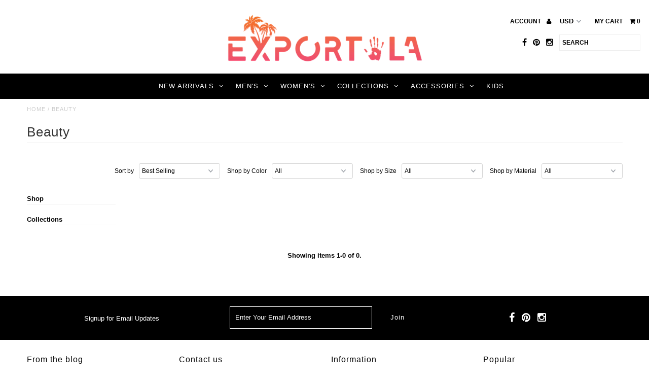

--- FILE ---
content_type: text/html; charset=utf-8
request_url: https://exportla.com/collections/beauty
body_size: 53383
content:
<!DOCTYPE html>
<!--[if lt IE 7 ]><html class="ie ie6" lang="en"> <![endif]-->
<!--[if IE 7 ]><html class="ie ie7" lang="en"> <![endif]-->
<!--[if IE 8 ]><html class="ie ie8" lang="en"> <![endif]-->
<!--[if (gte IE 9)|!(IE)]><!--><html lang="en"> <!--<![endif]-->
<head>
  <meta charset="utf-8" />
  
  <!-- Add any tracking or verification meta content below this line -->
  
  

  <!-- Basic Page Needs
================================================== -->
  <meta name="p:domain_verify" content="e954b8c5fc2edcc88fa2448b7aa46f08"/>
  <meta name="theme-color" content="#f05a5e">
  
  <link rel="manifest" href="//exportla.com/cdn/shop/t/2/assets/manifest.json?v=102266181235936408141546933213">

  
  <title>
    Beauty &ndash; Export LA
  </title>
  
  <link rel="canonical" href="https://exportla.com/collections/beauty" />
  
  

<meta property="og:type" content="website">
<meta property="og:title" content="Beauty">
<meta property="og:url" content="https://exportla.com/collections/beauty">


<meta property="og:image" content="http://exportla.com/cdn/shop/t/2/assets/logo.png?v=175604898775030985071532196754">
<meta property="og:image:secure_url" content="https://exportla.com/cdn/shop/t/2/assets/logo.png?v=175604898775030985071532196754">


<meta property="og:site_name" content="Export LA">



<meta name="twitter:card" content="summary">


<meta name="twitter:site" content="@atribecalledpop">



  <meta name="viewport" content="width=device-width, initial-scale=1, maximum-scale=1">

  <!-- Favicons
================================================== -->

  <link rel="shortcut icon" href="//exportla.com/cdn/shop/t/2/assets/favicon.png?v=142036337682809006741532196126">
  

<script src = "https://ajax.googleapis.com/ajax/libs/jquery/3.2.1/jquery.min.js"></script>

  
<style media="screen">
*,:after,:before{box-sizing:border-box}.gridlock .row{width:92%;margin-left:auto;margin-right:auto}.gridlock .row:after{height:0;clear:both;content:".";display:block;line-height:0;visibility:hidden}.gridlock .row .row{width:102.08333333%;margin-left:-1.04166667%;margin-right:-1.04166667%}.gridlock .row [class*=desktop-],.gridlock .row [class*=mobile-],.gridlock .row [class*=tablet-]{float:left;margin-left:1.04166667%;margin-right:1.04166667%}.gridlock-fluid .row{width:98%}*{margin:0}html,body{height:100%}.no-fouc{display:none}.load-wait{width:100%;text-align:center;margin-top:50px;font-size:50px;color:#ddd;margin-bottom:50px}.hide{display:none}body{color:#000000;background:#ffffff;font-size:13px;font-family:'Roboto',sans-serif;;line-height:1.6em;-webkit-font-smoothing:antialiased;-webkit-text-size-adjust:100%;margin:0!important}img{max-width:100%;border:0}h2,h3,h4{color:#333333;font-family:'Roboto',sans-serif;;font-weight:normal;letter-spacing:1px;margin-top:0;line-height:normal}h2 a{font-weight:inherit;color:#333333!important}h2{font-size:20px}h3{font-size:18px}h4{font-size:16px}h2,h3,h4,p,ul{margin-bottom:5px}p{font-size:13px;margin-bottom:10px}a{text-decoration:none;color:#000000;outline:0}a:visited{color:#000000;text-decoration:none}ul{padding:0;margin:0;list-style:disc inside}.clear,.clearfix:after{display:block;height:0;clear:both;visibility:hidden}.clear{overflow:hidden;width:0}.clearfix:after{content:"."}.button,input[type="submit"]{background:#000000;font-size:14px;font-weight:400;font-family:'Roboto',sans-serif;;color:#ffffff;border:0;border-radius:3px;-webkit-appearance:none;display:inline-block;width:auto;padding:0 15px;letter-spacing:1px;text-decoration:none;margin-bottom:10px;height:40px;line-height:40px}form{margin-bottom:0}input[type="text"],input[type="email"],select{border:1px solid #eeeeee;height:40px;line-height:40px;outline:none;font:13px 'Roboto',sans-serif;;color:#000000;margin:0;width:100%;max-width:100%;display:block;border-radius:3px;margin-bottom:10px;background:transparent;height:40px}select{padding:0}label{display:block;font-weight:700;font-size:13px}input[type=text],input[type=email]{width:100%;background:transparent;border:1px solid #eeeeee;height:36px;line-height:34px;margin:0px;margin-bottom:20px;max-width:100%;text-indent:10px;outline:none;min-height:32px}header{background:#ffffff;position:relative;padding-top:10px}#top-bar{text-align:center;line-height:30px;background:#ffffff;padding:5px;color:#151313;font-size:13px;font-weight:600}header #q{height:30px;line-height:30px;padding:0 10px;text-indent:0;margin-bottom:0;border:1px solid #eeeeee;border-radius:0;background:transparent;color:#000000;text-indent:0;padding:0 0 0 5px;font-size:12px}header #q::-webkit-input-placeholder{color:#000000}header #q:-moz-placeholder{color:#000000}header #q::-moz-placeholder{color:#000000}header #q:-ms-input-placeholder{color:#000000}ul#cart li,ul#cart li i{margin-left:8px}#identity{padding-bottom:10px}ul#cart{padding:5px 0;line-height:32px}ul#cart li{display:inline-block;vertical-align:middle}ul#cart li a{display:inline-block;padding:0;margin-left:10px;text-transform:uppercase;font-size:12px;color:#000000;font-weight:800}ul#cart li.cart-overview{margin-left:0}ul#cart li.cart-overview a{padding-left:0}select.currency-picker{width:inherit;background:url(//cdn.shopify.com/s/files/1/1607/4111/t/2/assets/select-arrow.png?14639049455476904264) no-repeat right;border:0;margin:0;color:#000000;font-size:13px;padding:0 0 0 5px;-webkit-appearance:none;-moz-appearance:none;height:32px;line-height:32px;width:60px;font-weight:800}select.currency-picker::-ms-expand{display:none}select.currency-picker::-ms-expand{display:none}ul#social-links{list-style:none;float:right;text-align:right;vertical-align:middle;line-height:32px;padding:5px 0}ul#social-links li{display:inline-block;margin-left:8px;vertical-align:middle;font-size:16px}ul#social-links li a{text-align:center;display:block;padding:0 5px;padding:0;color:#000000!important}ul#social-links li.searchbox{width:160px}.searchbox #q{position:relative;font-weight:800}.searchbox #q:after{font-family:FontAwesome;content:"\f002"}#logo{line-height:initial;text-align:center;font-weight:700;padding:0;font-family:'Roboto',sans-serif;;font-size:32px;text-transform:uppercase}#logo a{text-decoration:none;color:#777777;display:block;line-height:0}nav{background:#000000;font-family:'Roboto',sans-serif;;line-height:50px;width:100%;z-index:5;text-align:center}#navigation{padding:0;position:relative}ul#nav{list-style:none;width:100%}ul#nav li{display:inline-block;z-index:21}ul#nav li a{font-size:13px;font-weight:400;color:#ffffff;display:block;padding:0 10px 0 10px;text-transform:uppercase;letter-spacing:1px}ul#nav li.dropdown ul.submenu{display:none;background:#ffffff!important;float:left;position:absolute;top:50px;z-index:25;margin:0;padding:0;line-height:26px!important;padding:10px 0}ul#nav li.dropdown>a:after{font-family:'FontAwesome';content:"\f107";margin-left:10px}ul#nav li ul.submenu li{background:#ffffff;color:#000000;width:180px;text-align:left;position:relative;display:block;float:none}ul#nav li ul.submenu li a{text-align:left;font-weight:normal;font-family:'Roboto',sans-serif;;font-size:11px;padding-left:10px;color:#000000;text-transform uppercase! important;}ul.megamenu{width:100%;display:none;left:0;position:absolute;background:#ffffff!important;z-index:5;padding:15px 0;text-align:left}ul.mega-stack{display:block;line-height:30px!important}ul.mega-stack li{display:block!important;width:100%;clear:left;background:#ffffff;line-height:26px;white-space:nowrap;overflow:hidden}ul.mega-stack li a{text-align:left;font-family:'Roboto',sans-serif;;font-weight:normal!important;font-size:11px!important;padding-left:0!important;color:#000000!important;text-transform uppercase! important;}.drawer--right{width:300px;right:-300px;border-left:1px solid #eeeeee}.drawer{-webkit-transform:translateZ(0);will-change:transform;outline:0 none;display:none;position:fixed;overflow-y:auto;overflow-x:hidden;-webkit-overflow-scrolling:touch;top:0;bottom:0;padding:0 15px 15px;max-width:95%;z-index:22;color:#000000;background-color:#ffffff}.drawer__header{display:table;height:70px;width:100%;margin-bottom:15px;border-bottom:1px solid #eeeeee}.table-cell{display:table-cell;vertical-align:middle;width:50%}.drawer__header h3{margin-bottom:0}.drawer__close{text-align:right;float:right}.homepage-section{margin-bottom:20px;position:relative}.homepage-section h2{padding:10px 0;border-bottom:1px solid #eee;border-top:1px solid #eee;margin-bottom:10px;text-align:center}#instagram-feed{padding-top:20px}.homepage-promo{position:relative;z-index:1;overflow:hidden;text-align:center;margin-bottom:18px}.homepage-promo img{position:relative;display:block;width:100%}.homepage-promo .caption{padding:2em;color:#ffffff;text-transform:uppercase;font-size:14px;-webkit-backface-visibility:hidden;backface-visibility:hidden}.homepage-promo .caption{position:absolute;top:0;left:0;width:100%;height:100%}.homepage-promo .caption h3{font-weight:bold;text-transform:none;color:#ffffff}.homepage-promo .caption h3,.homepage-promo .caption p{margin:0}.homepage-promo .caption p{letter-spacing:1px;text-transform:none}.homepage-promo .caption::before,.homepage-promo .caption::after{position:absolute;top:30px;right:30px;bottom:30px;left:30px;content:'';opacity:0}.homepage-promo .caption::before{-webkit-transform:scale(0,1);transform:scale(0,1)}.homepage-promo .caption::after{-webkit-transform:scale(1,0);transform:scale(1,0)}.homepage-promo h3{padding-top:10%;font-size:20px;-webkit-transform:translate3d(0,-20px,0);transform:translate3d(0,-20px,0)}.homepage-promo p{padding:10px 2.5em;opacity:0;font-size:16px;-webkit-transform:translate3d(0,20px,0);transform:translate3d(0,20px,0)}.product-car{margin:10px}ul.collection-tabs{text-align:center;margin:10px 0 20px;list-style:none}ul.collection-tabs li{display:inline-block!important;width:initial!important;margin:0 10px;padding:0}ul.collection-tabs li a{color:#ffffff;border:2px solid #000000;background:#000000;text-align:center;display:inline-block;padding:2px 8px}.prod-container{text-align:center}.product-index{margin-bottom:30px;position:relative}.product-index img{display:block;margin:0 auto 10px}.product-info{text-align:center;margin-top:10px}.product-info h3{font-size:14px;letter-spacing:initial;font-weight:300;padding:0}.prod-price{font-weight:bold}.product-modal{display:none;color:#ffffff!important;background:#000000!important;padding:10px 20px;position:absolute;width:60%;top:50%;left:50%;z-index:5;margin-top:-15px;margin-left:-30%;text-align:center;letter-spacing:1px;border-radius:3px;font-size:11px}.col-swatch{margin:0 0 20px 0}.col-swatch ul{list-style-type:none;margin:0;padding:0;margin-top:10px;text-align:center}.col-swatch li{display:-moz-inline-stack;display:inline-block;zoom:1;*display:inline;padding:0;margin:0px 2px}.col-swatch li span{display:block;margin:5px 10px}.col-swatch li.color{width:20px;height:20px}.col-swatch li.color span{width:100%;height:100%;margin:0}.col-swatch .options li{-webkit-transform:translateZ(0);-webkit-font-smoothing:antialiased}.reveal .hidden{display:block!important;visibility:visible!important}.reveal{position:relative}.reveal .hidden{position:absolute;z-index:-1;top:0;width:100%;height:100%;opacity:0}#newsletter{background:#000000;margin:20px 0 0;line-height:80px;text-align:center}#newsletter label{float:left;color:#ffffff;font-weight:400;display:inline-block;margin-bottom:0;margin-top:4px}#signup{margin-top:20px}#newsletter #mc-embedded-subscribe{float:left;width:23%;display:inline-block;border-radius:0;border:1px solid transparent;font-size:13px;color:#ffffff;background:#000000;height:44px;margin-left:2%;margin-bottom:0}#newsletter #mce-EMAIL{float:left;display:inline-block;width:75%;border-radius:0;border:1px solid #ffffff;background:transparent;color:#ffffff;margin-bottom:0;height:44px;line-height:44px;padding:0}#newsletter #mce-EMAIL::-webkit-input-placeholder{color:#ffffff}#newsletter #mce-EMAIL:-moz-placeholder{color:#ffffff}#newsletter #mce-EMAIL::-moz-placeholder{color:#ffffff}#newsletter #mce-EMAIL:-ms-input-placeholder{color:#ffffff}ul#social-icons{list-style:none;margin-bottom:0}ul#social-icons li{display:inline-block;margin:5px 5px 0 5px;text-align:center;vertical-align:middle}ul#social-icons li a{font-size:10px;color:#ffffff}#subscribe_popup input#mc-embedded-subscribe{width:100%}footer{padding-top:30px;padding-bottom:0px;background:#ffffff;color:#000000}footer ul{list-style:none}footer ul li a,footer a,footer a:visited{color:#000000}footer label{margin-bottom:0}footer h4{color:#000000;border-bottom:1px solid #eeeeee;padding-bottom:5px}.sub-footer{border-top:1px solid #eeeeee;padding:15px 0;margin-top:30px}.sub-footer .left-side{text-align:left;font-size:12px}.sub-footer .right-side{text-align:right}footer img{width:40px}.scrollup{width:40px;height:40px;opacity:0.3;position:fixed;bottom:50%;right:20px;display:none;z-index:3}.section-title{margin-bottom:20px}.shifter-navigation{display:none;opacity:0}nav.shifter-navigation{padding:0 20px;text-align:left}nav.shifter-navigation{list-style:none}.shifter-navigation li{padding:5px 0;border-bottom:1px solid #eeeeee;line-height:30px}.accordion-toggle:after{content:"\f107";font-family:FontAwesome;position:absolute;right:10%}ul#accordion li{padding:8px 0;border-bottom:1px solid #eee}.accordion-content{display:none}nav.shifter-navigation ul{list-style:none;margin-left:10px;margin-top:10px}nav.shifter-navigation ul li a,.accordion-toggle{color:#000000}nav.shifter-navigation ul.sub{margin-top:0!important}.shifter-navigation input#q{margin-left:10px;width:250px}.shifter-navigation form,.shifter-navigation input#q{margin-bottom:0}.slides{margin:0;padding:0;list-style:none}.flexslider{margin:0;padding:0}.flexslider .slides>li{position:relative;display:none;-webkit-backface-visibility:hidden}.flexslider .slides img{width:100%;display:block}.flex-caption{position:absolute;width:100%;padding:0 5%;line-height:normal;z-index:3}.flex-caption.slide1{top:45%;text-align:left}.flex-caption.slide3{top:45%;text-align:left}.flex-caption.slide4{top:45%;text-align:left}.flex-caption.slide5{top:55%;text-align:left}.slides:after{content:"\0020";display:block;clear:both;visibility:hidden;line-height:0;height:0}.flexslider{margin:0;position:relative;zoom:1}.flexslider .slides{zoom:1}    
</style>

  <script>window.performance && window.performance.mark && window.performance.mark('shopify.content_for_header.start');</script><meta name="google-site-verification" content="3WDp4KN-W09PbM8HwbY57FWI5DdzxTLEwjo3fCYLjzQ">
<meta id="shopify-digital-wallet" name="shopify-digital-wallet" content="/16074111/digital_wallets/dialog">
<meta name="shopify-checkout-api-token" content="ff240cf1658ccc1ba6824b37e5f74c88">
<meta id="in-context-paypal-metadata" data-shop-id="16074111" data-venmo-supported="true" data-environment="production" data-locale="en_US" data-paypal-v4="true" data-currency="USD">
<link rel="alternate" type="application/atom+xml" title="Feed" href="/collections/beauty.atom" />
<link rel="alternate" type="application/json+oembed" href="https://exportla.com/collections/beauty.oembed">
<script async="async" src="/checkouts/internal/preloads.js?locale=en-US"></script>
<link rel="preconnect" href="https://shop.app" crossorigin="anonymous">
<script async="async" src="https://shop.app/checkouts/internal/preloads.js?locale=en-US&shop_id=16074111" crossorigin="anonymous"></script>
<script id="apple-pay-shop-capabilities" type="application/json">{"shopId":16074111,"countryCode":"US","currencyCode":"USD","merchantCapabilities":["supports3DS"],"merchantId":"gid:\/\/shopify\/Shop\/16074111","merchantName":"Export LA","requiredBillingContactFields":["postalAddress","email"],"requiredShippingContactFields":["postalAddress","email"],"shippingType":"shipping","supportedNetworks":["visa","masterCard","amex","discover","elo","jcb"],"total":{"type":"pending","label":"Export LA","amount":"1.00"},"shopifyPaymentsEnabled":true,"supportsSubscriptions":true}</script>
<script id="shopify-features" type="application/json">{"accessToken":"ff240cf1658ccc1ba6824b37e5f74c88","betas":["rich-media-storefront-analytics"],"domain":"exportla.com","predictiveSearch":true,"shopId":16074111,"locale":"en"}</script>
<script>var Shopify = Shopify || {};
Shopify.shop = "forza-brands-la.myshopify.com";
Shopify.locale = "en";
Shopify.currency = {"active":"USD","rate":"1.0"};
Shopify.country = "US";
Shopify.theme = {"name":"Fashionopolism","id":154265606,"schema_name":null,"schema_version":null,"theme_store_id":141,"role":"main"};
Shopify.theme.handle = "null";
Shopify.theme.style = {"id":null,"handle":null};
Shopify.cdnHost = "exportla.com/cdn";
Shopify.routes = Shopify.routes || {};
Shopify.routes.root = "/";</script>
<script type="module">!function(o){(o.Shopify=o.Shopify||{}).modules=!0}(window);</script>
<script>!function(o){function n(){var o=[];function n(){o.push(Array.prototype.slice.apply(arguments))}return n.q=o,n}var t=o.Shopify=o.Shopify||{};t.loadFeatures=n(),t.autoloadFeatures=n()}(window);</script>
<script>
  window.ShopifyPay = window.ShopifyPay || {};
  window.ShopifyPay.apiHost = "shop.app\/pay";
  window.ShopifyPay.redirectState = null;
</script>
<script id="shop-js-analytics" type="application/json">{"pageType":"collection"}</script>
<script defer="defer" async type="module" src="//exportla.com/cdn/shopifycloud/shop-js/modules/v2/client.init-shop-cart-sync_BN7fPSNr.en.esm.js"></script>
<script defer="defer" async type="module" src="//exportla.com/cdn/shopifycloud/shop-js/modules/v2/chunk.common_Cbph3Kss.esm.js"></script>
<script defer="defer" async type="module" src="//exportla.com/cdn/shopifycloud/shop-js/modules/v2/chunk.modal_DKumMAJ1.esm.js"></script>
<script type="module">
  await import("//exportla.com/cdn/shopifycloud/shop-js/modules/v2/client.init-shop-cart-sync_BN7fPSNr.en.esm.js");
await import("//exportla.com/cdn/shopifycloud/shop-js/modules/v2/chunk.common_Cbph3Kss.esm.js");
await import("//exportla.com/cdn/shopifycloud/shop-js/modules/v2/chunk.modal_DKumMAJ1.esm.js");

  window.Shopify.SignInWithShop?.initShopCartSync?.({"fedCMEnabled":true,"windoidEnabled":true});

</script>
<script>
  window.Shopify = window.Shopify || {};
  if (!window.Shopify.featureAssets) window.Shopify.featureAssets = {};
  window.Shopify.featureAssets['shop-js'] = {"shop-cart-sync":["modules/v2/client.shop-cart-sync_CJVUk8Jm.en.esm.js","modules/v2/chunk.common_Cbph3Kss.esm.js","modules/v2/chunk.modal_DKumMAJ1.esm.js"],"init-fed-cm":["modules/v2/client.init-fed-cm_7Fvt41F4.en.esm.js","modules/v2/chunk.common_Cbph3Kss.esm.js","modules/v2/chunk.modal_DKumMAJ1.esm.js"],"init-shop-email-lookup-coordinator":["modules/v2/client.init-shop-email-lookup-coordinator_Cc088_bR.en.esm.js","modules/v2/chunk.common_Cbph3Kss.esm.js","modules/v2/chunk.modal_DKumMAJ1.esm.js"],"init-windoid":["modules/v2/client.init-windoid_hPopwJRj.en.esm.js","modules/v2/chunk.common_Cbph3Kss.esm.js","modules/v2/chunk.modal_DKumMAJ1.esm.js"],"shop-button":["modules/v2/client.shop-button_B0jaPSNF.en.esm.js","modules/v2/chunk.common_Cbph3Kss.esm.js","modules/v2/chunk.modal_DKumMAJ1.esm.js"],"shop-cash-offers":["modules/v2/client.shop-cash-offers_DPIskqss.en.esm.js","modules/v2/chunk.common_Cbph3Kss.esm.js","modules/v2/chunk.modal_DKumMAJ1.esm.js"],"shop-toast-manager":["modules/v2/client.shop-toast-manager_CK7RT69O.en.esm.js","modules/v2/chunk.common_Cbph3Kss.esm.js","modules/v2/chunk.modal_DKumMAJ1.esm.js"],"init-shop-cart-sync":["modules/v2/client.init-shop-cart-sync_BN7fPSNr.en.esm.js","modules/v2/chunk.common_Cbph3Kss.esm.js","modules/v2/chunk.modal_DKumMAJ1.esm.js"],"init-customer-accounts-sign-up":["modules/v2/client.init-customer-accounts-sign-up_CfPf4CXf.en.esm.js","modules/v2/client.shop-login-button_DeIztwXF.en.esm.js","modules/v2/chunk.common_Cbph3Kss.esm.js","modules/v2/chunk.modal_DKumMAJ1.esm.js"],"pay-button":["modules/v2/client.pay-button_CgIwFSYN.en.esm.js","modules/v2/chunk.common_Cbph3Kss.esm.js","modules/v2/chunk.modal_DKumMAJ1.esm.js"],"init-customer-accounts":["modules/v2/client.init-customer-accounts_DQ3x16JI.en.esm.js","modules/v2/client.shop-login-button_DeIztwXF.en.esm.js","modules/v2/chunk.common_Cbph3Kss.esm.js","modules/v2/chunk.modal_DKumMAJ1.esm.js"],"avatar":["modules/v2/client.avatar_BTnouDA3.en.esm.js"],"init-shop-for-new-customer-accounts":["modules/v2/client.init-shop-for-new-customer-accounts_CsZy_esa.en.esm.js","modules/v2/client.shop-login-button_DeIztwXF.en.esm.js","modules/v2/chunk.common_Cbph3Kss.esm.js","modules/v2/chunk.modal_DKumMAJ1.esm.js"],"shop-follow-button":["modules/v2/client.shop-follow-button_BRMJjgGd.en.esm.js","modules/v2/chunk.common_Cbph3Kss.esm.js","modules/v2/chunk.modal_DKumMAJ1.esm.js"],"checkout-modal":["modules/v2/client.checkout-modal_B9Drz_yf.en.esm.js","modules/v2/chunk.common_Cbph3Kss.esm.js","modules/v2/chunk.modal_DKumMAJ1.esm.js"],"shop-login-button":["modules/v2/client.shop-login-button_DeIztwXF.en.esm.js","modules/v2/chunk.common_Cbph3Kss.esm.js","modules/v2/chunk.modal_DKumMAJ1.esm.js"],"lead-capture":["modules/v2/client.lead-capture_DXYzFM3R.en.esm.js","modules/v2/chunk.common_Cbph3Kss.esm.js","modules/v2/chunk.modal_DKumMAJ1.esm.js"],"shop-login":["modules/v2/client.shop-login_CA5pJqmO.en.esm.js","modules/v2/chunk.common_Cbph3Kss.esm.js","modules/v2/chunk.modal_DKumMAJ1.esm.js"],"payment-terms":["modules/v2/client.payment-terms_BxzfvcZJ.en.esm.js","modules/v2/chunk.common_Cbph3Kss.esm.js","modules/v2/chunk.modal_DKumMAJ1.esm.js"]};
</script>
<script>(function() {
  var isLoaded = false;
  function asyncLoad() {
    if (isLoaded) return;
    isLoaded = true;
    var urls = ["\/\/cdn.shopify.com\/proxy\/d26912ad5061cb4f4edd5e3766bda6e633a0add97e92c36291608b13a5baca0f\/static.cdn.printful.com\/static\/js\/external\/shopify-product-customizer.js?v=0.28\u0026shop=forza-brands-la.myshopify.com\u0026sp-cache-control=cHVibGljLCBtYXgtYWdlPTkwMA"];
    for (var i = 0; i < urls.length; i++) {
      var s = document.createElement('script');
      s.type = 'text/javascript';
      s.async = true;
      s.src = urls[i];
      var x = document.getElementsByTagName('script')[0];
      x.parentNode.insertBefore(s, x);
    }
  };
  if(window.attachEvent) {
    window.attachEvent('onload', asyncLoad);
  } else {
    window.addEventListener('load', asyncLoad, false);
  }
})();</script>
<script id="__st">var __st={"a":16074111,"offset":-28800,"reqid":"5c6d071d-661d-4321-bef1-97b49a809a81-1769856998","pageurl":"exportla.com\/collections\/beauty","u":"a1fbb3826fe9","p":"collection","rtyp":"collection","rid":90067632233};</script>
<script>window.ShopifyPaypalV4VisibilityTracking = true;</script>
<script id="captcha-bootstrap">!function(){'use strict';const t='contact',e='account',n='new_comment',o=[[t,t],['blogs',n],['comments',n],[t,'customer']],c=[[e,'customer_login'],[e,'guest_login'],[e,'recover_customer_password'],[e,'create_customer']],r=t=>t.map((([t,e])=>`form[action*='/${t}']:not([data-nocaptcha='true']) input[name='form_type'][value='${e}']`)).join(','),a=t=>()=>t?[...document.querySelectorAll(t)].map((t=>t.form)):[];function s(){const t=[...o],e=r(t);return a(e)}const i='password',u='form_key',d=['recaptcha-v3-token','g-recaptcha-response','h-captcha-response',i],f=()=>{try{return window.sessionStorage}catch{return}},m='__shopify_v',_=t=>t.elements[u];function p(t,e,n=!1){try{const o=window.sessionStorage,c=JSON.parse(o.getItem(e)),{data:r}=function(t){const{data:e,action:n}=t;return t[m]||n?{data:e,action:n}:{data:t,action:n}}(c);for(const[e,n]of Object.entries(r))t.elements[e]&&(t.elements[e].value=n);n&&o.removeItem(e)}catch(o){console.error('form repopulation failed',{error:o})}}const l='form_type',E='cptcha';function T(t){t.dataset[E]=!0}const w=window,h=w.document,L='Shopify',v='ce_forms',y='captcha';let A=!1;((t,e)=>{const n=(g='f06e6c50-85a8-45c8-87d0-21a2b65856fe',I='https://cdn.shopify.com/shopifycloud/storefront-forms-hcaptcha/ce_storefront_forms_captcha_hcaptcha.v1.5.2.iife.js',D={infoText:'Protected by hCaptcha',privacyText:'Privacy',termsText:'Terms'},(t,e,n)=>{const o=w[L][v],c=o.bindForm;if(c)return c(t,g,e,D).then(n);var r;o.q.push([[t,g,e,D],n]),r=I,A||(h.body.append(Object.assign(h.createElement('script'),{id:'captcha-provider',async:!0,src:r})),A=!0)});var g,I,D;w[L]=w[L]||{},w[L][v]=w[L][v]||{},w[L][v].q=[],w[L][y]=w[L][y]||{},w[L][y].protect=function(t,e){n(t,void 0,e),T(t)},Object.freeze(w[L][y]),function(t,e,n,w,h,L){const[v,y,A,g]=function(t,e,n){const i=e?o:[],u=t?c:[],d=[...i,...u],f=r(d),m=r(i),_=r(d.filter((([t,e])=>n.includes(e))));return[a(f),a(m),a(_),s()]}(w,h,L),I=t=>{const e=t.target;return e instanceof HTMLFormElement?e:e&&e.form},D=t=>v().includes(t);t.addEventListener('submit',(t=>{const e=I(t);if(!e)return;const n=D(e)&&!e.dataset.hcaptchaBound&&!e.dataset.recaptchaBound,o=_(e),c=g().includes(e)&&(!o||!o.value);(n||c)&&t.preventDefault(),c&&!n&&(function(t){try{if(!f())return;!function(t){const e=f();if(!e)return;const n=_(t);if(!n)return;const o=n.value;o&&e.removeItem(o)}(t);const e=Array.from(Array(32),(()=>Math.random().toString(36)[2])).join('');!function(t,e){_(t)||t.append(Object.assign(document.createElement('input'),{type:'hidden',name:u})),t.elements[u].value=e}(t,e),function(t,e){const n=f();if(!n)return;const o=[...t.querySelectorAll(`input[type='${i}']`)].map((({name:t})=>t)),c=[...d,...o],r={};for(const[a,s]of new FormData(t).entries())c.includes(a)||(r[a]=s);n.setItem(e,JSON.stringify({[m]:1,action:t.action,data:r}))}(t,e)}catch(e){console.error('failed to persist form',e)}}(e),e.submit())}));const S=(t,e)=>{t&&!t.dataset[E]&&(n(t,e.some((e=>e===t))),T(t))};for(const o of['focusin','change'])t.addEventListener(o,(t=>{const e=I(t);D(e)&&S(e,y())}));const B=e.get('form_key'),M=e.get(l),P=B&&M;t.addEventListener('DOMContentLoaded',(()=>{const t=y();if(P)for(const e of t)e.elements[l].value===M&&p(e,B);[...new Set([...A(),...v().filter((t=>'true'===t.dataset.shopifyCaptcha))])].forEach((e=>S(e,t)))}))}(h,new URLSearchParams(w.location.search),n,t,e,['guest_login'])})(!0,!0)}();</script>
<script integrity="sha256-4kQ18oKyAcykRKYeNunJcIwy7WH5gtpwJnB7kiuLZ1E=" data-source-attribution="shopify.loadfeatures" defer="defer" src="//exportla.com/cdn/shopifycloud/storefront/assets/storefront/load_feature-a0a9edcb.js" crossorigin="anonymous"></script>
<script crossorigin="anonymous" defer="defer" src="//exportla.com/cdn/shopifycloud/storefront/assets/shopify_pay/storefront-65b4c6d7.js?v=20250812"></script>
<script data-source-attribution="shopify.dynamic_checkout.dynamic.init">var Shopify=Shopify||{};Shopify.PaymentButton=Shopify.PaymentButton||{isStorefrontPortableWallets:!0,init:function(){window.Shopify.PaymentButton.init=function(){};var t=document.createElement("script");t.src="https://exportla.com/cdn/shopifycloud/portable-wallets/latest/portable-wallets.en.js",t.type="module",document.head.appendChild(t)}};
</script>
<script data-source-attribution="shopify.dynamic_checkout.buyer_consent">
  function portableWalletsHideBuyerConsent(e){var t=document.getElementById("shopify-buyer-consent"),n=document.getElementById("shopify-subscription-policy-button");t&&n&&(t.classList.add("hidden"),t.setAttribute("aria-hidden","true"),n.removeEventListener("click",e))}function portableWalletsShowBuyerConsent(e){var t=document.getElementById("shopify-buyer-consent"),n=document.getElementById("shopify-subscription-policy-button");t&&n&&(t.classList.remove("hidden"),t.removeAttribute("aria-hidden"),n.addEventListener("click",e))}window.Shopify?.PaymentButton&&(window.Shopify.PaymentButton.hideBuyerConsent=portableWalletsHideBuyerConsent,window.Shopify.PaymentButton.showBuyerConsent=portableWalletsShowBuyerConsent);
</script>
<script data-source-attribution="shopify.dynamic_checkout.cart.bootstrap">document.addEventListener("DOMContentLoaded",(function(){function t(){return document.querySelector("shopify-accelerated-checkout-cart, shopify-accelerated-checkout")}if(t())Shopify.PaymentButton.init();else{new MutationObserver((function(e,n){t()&&(Shopify.PaymentButton.init(),n.disconnect())})).observe(document.body,{childList:!0,subtree:!0})}}));
</script>
<link id="shopify-accelerated-checkout-styles" rel="stylesheet" media="screen" href="https://exportla.com/cdn/shopifycloud/portable-wallets/latest/accelerated-checkout-backwards-compat.css" crossorigin="anonymous">
<style id="shopify-accelerated-checkout-cart">
        #shopify-buyer-consent {
  margin-top: 1em;
  display: inline-block;
  width: 100%;
}

#shopify-buyer-consent.hidden {
  display: none;
}

#shopify-subscription-policy-button {
  background: none;
  border: none;
  padding: 0;
  text-decoration: underline;
  font-size: inherit;
  cursor: pointer;
}

#shopify-subscription-policy-button::before {
  box-shadow: none;
}

      </style>

<script>window.performance && window.performance.mark && window.performance.mark('shopify.content_for_header.end');</script>

 
  
  
<!-- Global site tag (gtag.js) - Google Analytics -->
<script src="https://www.googletagmanager.com/gtag/js?id=UA-108346560-1" defer="defer"></script>
<script defer="defer">
  window.dataLayer = window.dataLayer || [];
  function gtag(){dataLayer.push(arguments);}
  gtag('js', new Date());

  gtag('config', 'UA-108346560-1');
</script>
<script type="text/javascript" defer="defer">
performance.mark("start");
</script>
<link href="https://monorail-edge.shopifysvc.com" rel="dns-prefetch">
<script>(function(){if ("sendBeacon" in navigator && "performance" in window) {try {var session_token_from_headers = performance.getEntriesByType('navigation')[0].serverTiming.find(x => x.name == '_s').description;} catch {var session_token_from_headers = undefined;}var session_cookie_matches = document.cookie.match(/_shopify_s=([^;]*)/);var session_token_from_cookie = session_cookie_matches && session_cookie_matches.length === 2 ? session_cookie_matches[1] : "";var session_token = session_token_from_headers || session_token_from_cookie || "";function handle_abandonment_event(e) {var entries = performance.getEntries().filter(function(entry) {return /monorail-edge.shopifysvc.com/.test(entry.name);});if (!window.abandonment_tracked && entries.length === 0) {window.abandonment_tracked = true;var currentMs = Date.now();var navigation_start = performance.timing.navigationStart;var payload = {shop_id: 16074111,url: window.location.href,navigation_start,duration: currentMs - navigation_start,session_token,page_type: "collection"};window.navigator.sendBeacon("https://monorail-edge.shopifysvc.com/v1/produce", JSON.stringify({schema_id: "online_store_buyer_site_abandonment/1.1",payload: payload,metadata: {event_created_at_ms: currentMs,event_sent_at_ms: currentMs}}));}}window.addEventListener('pagehide', handle_abandonment_event);}}());</script>
<script id="web-pixels-manager-setup">(function e(e,d,r,n,o){if(void 0===o&&(o={}),!Boolean(null===(a=null===(i=window.Shopify)||void 0===i?void 0:i.analytics)||void 0===a?void 0:a.replayQueue)){var i,a;window.Shopify=window.Shopify||{};var t=window.Shopify;t.analytics=t.analytics||{};var s=t.analytics;s.replayQueue=[],s.publish=function(e,d,r){return s.replayQueue.push([e,d,r]),!0};try{self.performance.mark("wpm:start")}catch(e){}var l=function(){var e={modern:/Edge?\/(1{2}[4-9]|1[2-9]\d|[2-9]\d{2}|\d{4,})\.\d+(\.\d+|)|Firefox\/(1{2}[4-9]|1[2-9]\d|[2-9]\d{2}|\d{4,})\.\d+(\.\d+|)|Chrom(ium|e)\/(9{2}|\d{3,})\.\d+(\.\d+|)|(Maci|X1{2}).+ Version\/(15\.\d+|(1[6-9]|[2-9]\d|\d{3,})\.\d+)([,.]\d+|)( \(\w+\)|)( Mobile\/\w+|) Safari\/|Chrome.+OPR\/(9{2}|\d{3,})\.\d+\.\d+|(CPU[ +]OS|iPhone[ +]OS|CPU[ +]iPhone|CPU IPhone OS|CPU iPad OS)[ +]+(15[._]\d+|(1[6-9]|[2-9]\d|\d{3,})[._]\d+)([._]\d+|)|Android:?[ /-](13[3-9]|1[4-9]\d|[2-9]\d{2}|\d{4,})(\.\d+|)(\.\d+|)|Android.+Firefox\/(13[5-9]|1[4-9]\d|[2-9]\d{2}|\d{4,})\.\d+(\.\d+|)|Android.+Chrom(ium|e)\/(13[3-9]|1[4-9]\d|[2-9]\d{2}|\d{4,})\.\d+(\.\d+|)|SamsungBrowser\/([2-9]\d|\d{3,})\.\d+/,legacy:/Edge?\/(1[6-9]|[2-9]\d|\d{3,})\.\d+(\.\d+|)|Firefox\/(5[4-9]|[6-9]\d|\d{3,})\.\d+(\.\d+|)|Chrom(ium|e)\/(5[1-9]|[6-9]\d|\d{3,})\.\d+(\.\d+|)([\d.]+$|.*Safari\/(?![\d.]+ Edge\/[\d.]+$))|(Maci|X1{2}).+ Version\/(10\.\d+|(1[1-9]|[2-9]\d|\d{3,})\.\d+)([,.]\d+|)( \(\w+\)|)( Mobile\/\w+|) Safari\/|Chrome.+OPR\/(3[89]|[4-9]\d|\d{3,})\.\d+\.\d+|(CPU[ +]OS|iPhone[ +]OS|CPU[ +]iPhone|CPU IPhone OS|CPU iPad OS)[ +]+(10[._]\d+|(1[1-9]|[2-9]\d|\d{3,})[._]\d+)([._]\d+|)|Android:?[ /-](13[3-9]|1[4-9]\d|[2-9]\d{2}|\d{4,})(\.\d+|)(\.\d+|)|Mobile Safari.+OPR\/([89]\d|\d{3,})\.\d+\.\d+|Android.+Firefox\/(13[5-9]|1[4-9]\d|[2-9]\d{2}|\d{4,})\.\d+(\.\d+|)|Android.+Chrom(ium|e)\/(13[3-9]|1[4-9]\d|[2-9]\d{2}|\d{4,})\.\d+(\.\d+|)|Android.+(UC? ?Browser|UCWEB|U3)[ /]?(15\.([5-9]|\d{2,})|(1[6-9]|[2-9]\d|\d{3,})\.\d+)\.\d+|SamsungBrowser\/(5\.\d+|([6-9]|\d{2,})\.\d+)|Android.+MQ{2}Browser\/(14(\.(9|\d{2,})|)|(1[5-9]|[2-9]\d|\d{3,})(\.\d+|))(\.\d+|)|K[Aa][Ii]OS\/(3\.\d+|([4-9]|\d{2,})\.\d+)(\.\d+|)/},d=e.modern,r=e.legacy,n=navigator.userAgent;return n.match(d)?"modern":n.match(r)?"legacy":"unknown"}(),u="modern"===l?"modern":"legacy",c=(null!=n?n:{modern:"",legacy:""})[u],f=function(e){return[e.baseUrl,"/wpm","/b",e.hashVersion,"modern"===e.buildTarget?"m":"l",".js"].join("")}({baseUrl:d,hashVersion:r,buildTarget:u}),m=function(e){var d=e.version,r=e.bundleTarget,n=e.surface,o=e.pageUrl,i=e.monorailEndpoint;return{emit:function(e){var a=e.status,t=e.errorMsg,s=(new Date).getTime(),l=JSON.stringify({metadata:{event_sent_at_ms:s},events:[{schema_id:"web_pixels_manager_load/3.1",payload:{version:d,bundle_target:r,page_url:o,status:a,surface:n,error_msg:t},metadata:{event_created_at_ms:s}}]});if(!i)return console&&console.warn&&console.warn("[Web Pixels Manager] No Monorail endpoint provided, skipping logging."),!1;try{return self.navigator.sendBeacon.bind(self.navigator)(i,l)}catch(e){}var u=new XMLHttpRequest;try{return u.open("POST",i,!0),u.setRequestHeader("Content-Type","text/plain"),u.send(l),!0}catch(e){return console&&console.warn&&console.warn("[Web Pixels Manager] Got an unhandled error while logging to Monorail."),!1}}}}({version:r,bundleTarget:l,surface:e.surface,pageUrl:self.location.href,monorailEndpoint:e.monorailEndpoint});try{o.browserTarget=l,function(e){var d=e.src,r=e.async,n=void 0===r||r,o=e.onload,i=e.onerror,a=e.sri,t=e.scriptDataAttributes,s=void 0===t?{}:t,l=document.createElement("script"),u=document.querySelector("head"),c=document.querySelector("body");if(l.async=n,l.src=d,a&&(l.integrity=a,l.crossOrigin="anonymous"),s)for(var f in s)if(Object.prototype.hasOwnProperty.call(s,f))try{l.dataset[f]=s[f]}catch(e){}if(o&&l.addEventListener("load",o),i&&l.addEventListener("error",i),u)u.appendChild(l);else{if(!c)throw new Error("Did not find a head or body element to append the script");c.appendChild(l)}}({src:f,async:!0,onload:function(){if(!function(){var e,d;return Boolean(null===(d=null===(e=window.Shopify)||void 0===e?void 0:e.analytics)||void 0===d?void 0:d.initialized)}()){var d=window.webPixelsManager.init(e)||void 0;if(d){var r=window.Shopify.analytics;r.replayQueue.forEach((function(e){var r=e[0],n=e[1],o=e[2];d.publishCustomEvent(r,n,o)})),r.replayQueue=[],r.publish=d.publishCustomEvent,r.visitor=d.visitor,r.initialized=!0}}},onerror:function(){return m.emit({status:"failed",errorMsg:"".concat(f," has failed to load")})},sri:function(e){var d=/^sha384-[A-Za-z0-9+/=]+$/;return"string"==typeof e&&d.test(e)}(c)?c:"",scriptDataAttributes:o}),m.emit({status:"loading"})}catch(e){m.emit({status:"failed",errorMsg:(null==e?void 0:e.message)||"Unknown error"})}}})({shopId: 16074111,storefrontBaseUrl: "https://exportla.com",extensionsBaseUrl: "https://extensions.shopifycdn.com/cdn/shopifycloud/web-pixels-manager",monorailEndpoint: "https://monorail-edge.shopifysvc.com/unstable/produce_batch",surface: "storefront-renderer",enabledBetaFlags: ["2dca8a86"],webPixelsConfigList: [{"id":"633569458","configuration":"{\"config\":\"{\\\"pixel_id\\\":\\\"AW-797498966\\\",\\\"target_country\\\":\\\"US\\\",\\\"gtag_events\\\":[{\\\"type\\\":\\\"page_view\\\",\\\"action_label\\\":\\\"AW-797498966\\\/wxpqCNfckI8BENa8o_wC\\\"},{\\\"type\\\":\\\"purchase\\\",\\\"action_label\\\":\\\"AW-797498966\\\/ZgKtCNrckI8BENa8o_wC\\\"},{\\\"type\\\":\\\"view_item\\\",\\\"action_label\\\":\\\"AW-797498966\\\/RazZCN3ckI8BENa8o_wC\\\"},{\\\"type\\\":\\\"add_to_cart\\\",\\\"action_label\\\":\\\"AW-797498966\\\/S0nICODckI8BENa8o_wC\\\"},{\\\"type\\\":\\\"begin_checkout\\\",\\\"action_label\\\":\\\"AW-797498966\\\/kNnZCOPckI8BENa8o_wC\\\"},{\\\"type\\\":\\\"search\\\",\\\"action_label\\\":\\\"AW-797498966\\\/sNEcCObckI8BENa8o_wC\\\"},{\\\"type\\\":\\\"add_payment_info\\\",\\\"action_label\\\":\\\"AW-797498966\\\/CCTuCOnckI8BENa8o_wC\\\"}],\\\"enable_monitoring_mode\\\":false}\"}","eventPayloadVersion":"v1","runtimeContext":"OPEN","scriptVersion":"b2a88bafab3e21179ed38636efcd8a93","type":"APP","apiClientId":1780363,"privacyPurposes":[],"dataSharingAdjustments":{"protectedCustomerApprovalScopes":["read_customer_address","read_customer_email","read_customer_name","read_customer_personal_data","read_customer_phone"]}},{"id":"106430642","eventPayloadVersion":"v1","runtimeContext":"LAX","scriptVersion":"1","type":"CUSTOM","privacyPurposes":["ANALYTICS"],"name":"Google Analytics tag (migrated)"},{"id":"shopify-app-pixel","configuration":"{}","eventPayloadVersion":"v1","runtimeContext":"STRICT","scriptVersion":"0450","apiClientId":"shopify-pixel","type":"APP","privacyPurposes":["ANALYTICS","MARKETING"]},{"id":"shopify-custom-pixel","eventPayloadVersion":"v1","runtimeContext":"LAX","scriptVersion":"0450","apiClientId":"shopify-pixel","type":"CUSTOM","privacyPurposes":["ANALYTICS","MARKETING"]}],isMerchantRequest: false,initData: {"shop":{"name":"Export LA","paymentSettings":{"currencyCode":"USD"},"myshopifyDomain":"forza-brands-la.myshopify.com","countryCode":"US","storefrontUrl":"https:\/\/exportla.com"},"customer":null,"cart":null,"checkout":null,"productVariants":[],"purchasingCompany":null},},"https://exportla.com/cdn","1d2a099fw23dfb22ep557258f5m7a2edbae",{"modern":"","legacy":""},{"shopId":"16074111","storefrontBaseUrl":"https:\/\/exportla.com","extensionBaseUrl":"https:\/\/extensions.shopifycdn.com\/cdn\/shopifycloud\/web-pixels-manager","surface":"storefront-renderer","enabledBetaFlags":"[\"2dca8a86\"]","isMerchantRequest":"false","hashVersion":"1d2a099fw23dfb22ep557258f5m7a2edbae","publish":"custom","events":"[[\"page_viewed\",{}],[\"collection_viewed\",{\"collection\":{\"id\":\"90067632233\",\"title\":\"Beauty\",\"productVariants\":[]}}]]"});</script><script>
  window.ShopifyAnalytics = window.ShopifyAnalytics || {};
  window.ShopifyAnalytics.meta = window.ShopifyAnalytics.meta || {};
  window.ShopifyAnalytics.meta.currency = 'USD';
  var meta = {"products":[],"page":{"pageType":"collection","resourceType":"collection","resourceId":90067632233,"requestId":"5c6d071d-661d-4321-bef1-97b49a809a81-1769856998"}};
  for (var attr in meta) {
    window.ShopifyAnalytics.meta[attr] = meta[attr];
  }
</script>
<script class="analytics">
  (function () {
    var customDocumentWrite = function(content) {
      var jquery = null;

      if (window.jQuery) {
        jquery = window.jQuery;
      } else if (window.Checkout && window.Checkout.$) {
        jquery = window.Checkout.$;
      }

      if (jquery) {
        jquery('body').append(content);
      }
    };

    var hasLoggedConversion = function(token) {
      if (token) {
        return document.cookie.indexOf('loggedConversion=' + token) !== -1;
      }
      return false;
    }

    var setCookieIfConversion = function(token) {
      if (token) {
        var twoMonthsFromNow = new Date(Date.now());
        twoMonthsFromNow.setMonth(twoMonthsFromNow.getMonth() + 2);

        document.cookie = 'loggedConversion=' + token + '; expires=' + twoMonthsFromNow;
      }
    }

    var trekkie = window.ShopifyAnalytics.lib = window.trekkie = window.trekkie || [];
    if (trekkie.integrations) {
      return;
    }
    trekkie.methods = [
      'identify',
      'page',
      'ready',
      'track',
      'trackForm',
      'trackLink'
    ];
    trekkie.factory = function(method) {
      return function() {
        var args = Array.prototype.slice.call(arguments);
        args.unshift(method);
        trekkie.push(args);
        return trekkie;
      };
    };
    for (var i = 0; i < trekkie.methods.length; i++) {
      var key = trekkie.methods[i];
      trekkie[key] = trekkie.factory(key);
    }
    trekkie.load = function(config) {
      trekkie.config = config || {};
      trekkie.config.initialDocumentCookie = document.cookie;
      var first = document.getElementsByTagName('script')[0];
      var script = document.createElement('script');
      script.type = 'text/javascript';
      script.onerror = function(e) {
        var scriptFallback = document.createElement('script');
        scriptFallback.type = 'text/javascript';
        scriptFallback.onerror = function(error) {
                var Monorail = {
      produce: function produce(monorailDomain, schemaId, payload) {
        var currentMs = new Date().getTime();
        var event = {
          schema_id: schemaId,
          payload: payload,
          metadata: {
            event_created_at_ms: currentMs,
            event_sent_at_ms: currentMs
          }
        };
        return Monorail.sendRequest("https://" + monorailDomain + "/v1/produce", JSON.stringify(event));
      },
      sendRequest: function sendRequest(endpointUrl, payload) {
        // Try the sendBeacon API
        if (window && window.navigator && typeof window.navigator.sendBeacon === 'function' && typeof window.Blob === 'function' && !Monorail.isIos12()) {
          var blobData = new window.Blob([payload], {
            type: 'text/plain'
          });

          if (window.navigator.sendBeacon(endpointUrl, blobData)) {
            return true;
          } // sendBeacon was not successful

        } // XHR beacon

        var xhr = new XMLHttpRequest();

        try {
          xhr.open('POST', endpointUrl);
          xhr.setRequestHeader('Content-Type', 'text/plain');
          xhr.send(payload);
        } catch (e) {
          console.log(e);
        }

        return false;
      },
      isIos12: function isIos12() {
        return window.navigator.userAgent.lastIndexOf('iPhone; CPU iPhone OS 12_') !== -1 || window.navigator.userAgent.lastIndexOf('iPad; CPU OS 12_') !== -1;
      }
    };
    Monorail.produce('monorail-edge.shopifysvc.com',
      'trekkie_storefront_load_errors/1.1',
      {shop_id: 16074111,
      theme_id: 154265606,
      app_name: "storefront",
      context_url: window.location.href,
      source_url: "//exportla.com/cdn/s/trekkie.storefront.c59ea00e0474b293ae6629561379568a2d7c4bba.min.js"});

        };
        scriptFallback.async = true;
        scriptFallback.src = '//exportla.com/cdn/s/trekkie.storefront.c59ea00e0474b293ae6629561379568a2d7c4bba.min.js';
        first.parentNode.insertBefore(scriptFallback, first);
      };
      script.async = true;
      script.src = '//exportla.com/cdn/s/trekkie.storefront.c59ea00e0474b293ae6629561379568a2d7c4bba.min.js';
      first.parentNode.insertBefore(script, first);
    };
    trekkie.load(
      {"Trekkie":{"appName":"storefront","development":false,"defaultAttributes":{"shopId":16074111,"isMerchantRequest":null,"themeId":154265606,"themeCityHash":"11745509764657303447","contentLanguage":"en","currency":"USD","eventMetadataId":"8dcfef4b-cc82-4711-ad50-19136f05d6ac"},"isServerSideCookieWritingEnabled":true,"monorailRegion":"shop_domain","enabledBetaFlags":["65f19447","b5387b81"]},"Session Attribution":{},"S2S":{"facebookCapiEnabled":false,"source":"trekkie-storefront-renderer","apiClientId":580111}}
    );

    var loaded = false;
    trekkie.ready(function() {
      if (loaded) return;
      loaded = true;

      window.ShopifyAnalytics.lib = window.trekkie;

      var originalDocumentWrite = document.write;
      document.write = customDocumentWrite;
      try { window.ShopifyAnalytics.merchantGoogleAnalytics.call(this); } catch(error) {};
      document.write = originalDocumentWrite;

      window.ShopifyAnalytics.lib.page(null,{"pageType":"collection","resourceType":"collection","resourceId":90067632233,"requestId":"5c6d071d-661d-4321-bef1-97b49a809a81-1769856998","shopifyEmitted":true});

      var match = window.location.pathname.match(/checkouts\/(.+)\/(thank_you|post_purchase)/)
      var token = match? match[1]: undefined;
      if (!hasLoggedConversion(token)) {
        setCookieIfConversion(token);
        window.ShopifyAnalytics.lib.track("Viewed Product Category",{"currency":"USD","category":"Collection: beauty","collectionName":"beauty","collectionId":90067632233,"nonInteraction":true},undefined,undefined,{"shopifyEmitted":true});
      }
    });


        var eventsListenerScript = document.createElement('script');
        eventsListenerScript.async = true;
        eventsListenerScript.src = "//exportla.com/cdn/shopifycloud/storefront/assets/shop_events_listener-3da45d37.js";
        document.getElementsByTagName('head')[0].appendChild(eventsListenerScript);

})();</script>
  <script>
  if (!window.ga || (window.ga && typeof window.ga !== 'function')) {
    window.ga = function ga() {
      (window.ga.q = window.ga.q || []).push(arguments);
      if (window.Shopify && window.Shopify.analytics && typeof window.Shopify.analytics.publish === 'function') {
        window.Shopify.analytics.publish("ga_stub_called", {}, {sendTo: "google_osp_migration"});
      }
      console.error("Shopify's Google Analytics stub called with:", Array.from(arguments), "\nSee https://help.shopify.com/manual/promoting-marketing/pixels/pixel-migration#google for more information.");
    };
    if (window.Shopify && window.Shopify.analytics && typeof window.Shopify.analytics.publish === 'function') {
      window.Shopify.analytics.publish("ga_stub_initialized", {}, {sendTo: "google_osp_migration"});
    }
  }
</script>
<script
  defer
  src="https://exportla.com/cdn/shopifycloud/perf-kit/shopify-perf-kit-3.1.0.min.js"
  data-application="storefront-renderer"
  data-shop-id="16074111"
  data-render-region="gcp-us-central1"
  data-page-type="collection"
  data-theme-instance-id="154265606"
  data-theme-name=""
  data-theme-version=""
  data-monorail-region="shop_domain"
  data-resource-timing-sampling-rate="10"
  data-shs="true"
  data-shs-beacon="true"
  data-shs-export-with-fetch="true"
  data-shs-logs-sample-rate="1"
  data-shs-beacon-endpoint="https://exportla.com/api/collect"
></script>
</head>

<body class="gridlock shifter collection">
  
  <div id="CartDrawer" class="drawer drawer--right">
  <div class="drawer__header">
    <div class="table-cell">
    <h3>My Cart</h3>
    </div>
    <div class="table-cell">
    <span class="drawer__close js-drawer-close">
        Close
    </span>
    </div>
  </div>
  <div id="CartContainer"></div>
</div>
  <div id="top-bar" class="gridlock-fluid">
    <div class="row">
    <div class="row">
      <div class="desktop-12 tablet-6 mobile-3">
        
      </div>
    </div>
    </div>
  </div>
  

  
  	
  <div class="shifter-page is-moved-by-drawer" id="PageContainer">   
    <div class="page-wrap">

      <header class="gridlock-fluid">
        <div class="row">
        <div id="identity" class="row">        
          <div id="logo" class="desktop-4 desktop-push-4 tablet-6 mobile-3">       
            
            <a href="/"><img src="//exportla.com/cdn/shop/t/2/assets/logo.png?v=175604898775030985071532196754" alt="Export LA" style="border: 0;"/></a>
                       
          </div>  

          <div class="desktop-4 tablet-6 mobile-3">
            <ul id="cart" class="tablet-3">            
              
              <li>
                                   
                <a href="/account/login">ACCOUNT  <i class="fa fa-user"></i></a>
                
              </li>
              
              
              <li><select class="currency-picker" name="currencies">
  
  
  <option value="USD" selected="selected">USD</option>
  
  
  <option value="CAD">CAD</option>
  
  
  
  <option value="GBP">GBP</option>
  
  
  
  <option value="AUD">AUD</option>
  
  
  
  <option value="SGD">SGD</option>
  
  
  
  <option value="EUR">EUR</option>
  
  
</select></li>
              
              <li class="cart-overview">
                <a href="/cart" class="site-header__cart-toggle js-drawer-open-right" aria-controls="CartDrawer" aria-expanded="false">
                  <span class="cart-words">My Cart</span>
                  &nbsp;<i class="fa fa-shopping-cart"></i> 
                  <span class="CartCount">0</span>
                </a> 
              </li>
              <li class="shifter-handle"><i class="fa fa-bars" aria-hidden="true"></i></li>
            </ul>           

            <ul id="social-links" class="tablet-3">
              <li><a href="https://www.facebook.com/exportla" target="_blank"><i class="fa fa-facebook"></i></a></li>
              
              <li><a href="https://www.pinterest.com/exportla/" target="_blank"><i class="fa fa-pinterest"></i></a></li>
              
              
              
              <li><a href="//instagram.com/exportla" target="_blank"><i class="fa fa-instagram"></i></a></li>
              <li class="searchbox">
              <form action="/search" method="get">
                <input type="text" name="q" id="q" placeholder="SEARCH" />
              </form>  
              </li>            
            </ul>
          </div>
        </div>
        </div>
      <meta name="p:domain_verify" content="ed81c92d11b448c2bf0b9cb7858fa3e2"/>
      </header>

      <nav id="nav" role="navigation" class="gridlock-fluid">
  <div class="row">
  <div id="navigation" class="row">      
    <ul id="nav" class="desktop-12 mobile-3">
      
                  
      
      
      <!-- How many links to show per column -->
           
      <!-- How many links in this list -->
            
      <!-- Number of links divided by number per column -->
      
      <!-- Modulo balance of total links divided by links per column -->
      
      <!-- Calculate the modulo offset -->
      

      

      <!-- Start math for calculated multi column dropdowns -->
      <li class="dropdown"><a href="/collections/new-arrivals" title="">New Arrivals</a>
        
		   
   
<ul class="megamenu">
  <div class="mega-container">
    
    <span class="desktop-12 tablet-6">
      
      
      
      
      
          
      <!-- Start Megamenu Inner Links -->
      <li class="desktop-6">
        <ul class="mega-stack">
          
          <li><a href="/collections/mans">Mans</a></li>
          
          <li><a href="/collections/womens">Womans</a></li>
          
          <li><a href="/collections/graphic-tees">Graphic Tee's</a></li>
          
          <li><a href="/collections/sports">Sports</a></li>
          
        </ul>
      </li>
      
      
                 
      <li class="desktop-6">
        <ul class="mega-stack">
          
          <li><a href="/collections/1-off-1/2022">1 off 1</a></li>
          
        </ul>
      </li> 
      
        
    </span>
  </div>
</ul>
        <!-- if the list is less than the chosen number -->      
        
      </li>
      <!-- stop doing the math -->
      
      
                  
      
      
      <!-- How many links to show per column -->
           
      <!-- How many links in this list -->
            
      <!-- Number of links divided by number per column -->
      
      <!-- Modulo balance of total links divided by links per column -->
      
      <!-- Calculate the modulo offset -->
      

      

      <!-- Start math for calculated multi column dropdowns -->
      <li class="dropdown"><a href="/collections/mans" title="">Men's</a>
        
        <ul class="submenu">
          
          <li><a href="/collections/mens-graphic-tees">Mens Graphic Tee's</a>
            
            
          </li>
          
        </ul>
        
      </li>
      <!-- stop doing the math -->
      
      
                  
      
      
      <!-- How many links to show per column -->
           
      <!-- How many links in this list -->
            
      <!-- Number of links divided by number per column -->
      
      <!-- Modulo balance of total links divided by links per column -->
      
      <!-- Calculate the modulo offset -->
      

      

      <!-- Start math for calculated multi column dropdowns -->
      <li class="dropdown"><a href="/collections/womens" title="">Women's</a>
        
		   
   
<ul class="megamenu">
  <div class="mega-container">
    
    <span class="desktop-12 tablet-6">
      
      
      
      
      
          
      <!-- Start Megamenu Inner Links -->
      <li class="desktop-6">
        <ul class="mega-stack">
          
          <li><a href="/collections/leggings">Leggings</a></li>
          
          <li><a href="/collections/sport-bras">Sport Bras</a></li>
          
          <li><a href="/collections/womens-graphic-tees">Womens Graphic Tee's</a></li>
          
          <li><a href="/collections/shorts">Shorts</a></li>
          
        </ul>
      </li>
      
      
                 
      <li class="desktop-6">
        <ul class="mega-stack">
          
          <li><a href="/collections/bikini">BIKINI/SWIMSUIT</a></li>
          
          <li><a href="/collections/womens-tops">Tops</a></li>
          
        </ul>
      </li> 
      
        
    </span>
  </div>
</ul>
        <!-- if the list is less than the chosen number -->      
        
      </li>
      <!-- stop doing the math -->
      
      
                  
      
      
      <!-- How many links to show per column -->
           
      <!-- How many links in this list -->
            
      <!-- Number of links divided by number per column -->
      
      <!-- Modulo balance of total links divided by links per column -->
      
      <!-- Calculate the modulo offset -->
      

      

      <!-- Start math for calculated multi column dropdowns -->
      <li class="dropdown"><a href="/collections/collections" title="">Collections</a>
        
		   
   
<ul class="megamenu">
  <div class="mega-container">
    
    <span class="desktop-12 tablet-6">
      
      
      
      
      
          
      <!-- Start Megamenu Inner Links -->
      <li class="desktop-6">
        <ul class="mega-stack">
          
          <li><a href="/collections/abstract-blue-purple-stripe">Abstract Blue Purple Stripe</a></li>
          
          <li><a href="/collections/abstract-flower-red">Abstract Flower Red</a></li>
          
          <li><a href="/collections/african-s1">African Styles</a></li>
          
          <li><a href="/collections/army-tiger-bluetrue">ArmyTiger BlueTrue</a></li>
          
        </ul>
      </li>
      
      
                 
      <li class="desktop-6">
        <ul class="mega-stack">
          
          <li><a href="/collections/army-tiger-green">ArmyTiger Green</a></li>
          
        </ul>
      </li> 
      
        
    </span>
  </div>
</ul>
        <!-- if the list is less than the chosen number -->      
        
      </li>
      <!-- stop doing the math -->
      
      
                  
      
      
      <!-- How many links to show per column -->
           
      <!-- How many links in this list -->
            
      <!-- Number of links divided by number per column -->
      
      <!-- Modulo balance of total links divided by links per column -->
      
      <!-- Calculate the modulo offset -->
      

      

      <!-- Start math for calculated multi column dropdowns -->
      <li class="dropdown"><a href="/collections/accessories" title="">Accessories</a>
        
		   
   
<ul class="megamenu">
  <div class="mega-container">
    
    <span class="desktop-12 tablet-6">
      
      
      
      
      
          
      <!-- Start Megamenu Inner Links -->
      <li class="desktop-6">
        <ul class="mega-stack">
          
          <li><a href="/collections/bags">Bags</a></li>
          
          <li><a href="/collections/decor">Decor</a></li>
          
          <li><a href="/collections/socks">Socks</a></li>
          
          <li><a href="/collections/shoes">Shoes</a></li>
          
        </ul>
      </li>
      
      
                 
      <li class="desktop-6">
        <ul class="mega-stack">
          
          <li><a href="/collections/outerwear">Outerwear</a></li>
          
        </ul>
      </li> 
      
        
    </span>
  </div>
</ul>
        <!-- if the list is less than the chosen number -->      
        
      </li>
      <!-- stop doing the math -->
      
      
                  
      
      
      <li><a href="/collections/kids" title="">Kids</a></li>
      
      
    </ul> 
  </div> 
  </div>
</nav>
                
      <div class="clear"></div>
            
      
        

      

        
      <div id="content" class="row">  
        
        
          <div id="breadcrumb" class="desktop-12">
    <a href="/" class="homepage-link" title="Home">Home</a>
    
    
    <span class="separator"> / </span>
    <span class="page-title">Beauty</span>
    
    
  </div>
<div class="clear"></div>
  
         
        
        


<div id="collection-description" class="desktop-12 mobile-3">
  <h1>Beauty</h1>
  <div class="rte"></div> 
</div>

<div class="clear"></div>


<div id="full-width-filter" class="desktop-12 tablet-6 mobile-3">
  <ul id="sortme">
  
  <li class="clearfix filter">
    <p>Sort by</p> 
    <select id="sort-by" class="styled-select">
      <option value="manual">Featured</option>
      <option value="price-ascending">Price, low to high</option>
      <option value="price-descending">Price, high to low</option>
      <option value="title-ascending">Alphabetically, A-Z</option>
      <option value="title-descending">Alphabetically, Z-A</option>
      <option value="created-ascending">Date, old to new</option>
      <option value="created-descending">Date, new to old</option>
      <option value="best-selling">Best Selling</option>
    </select>
  </li>
  <script>
    Shopify.queryParams = {};
    if (location.search.length) {
      for (var aKeyValue, i = 0, aCouples = location.search.substr(1).split('&'); i < aCouples.length; i++) {
        aKeyValue = aCouples[i].split('=');
        if (aKeyValue.length > 1) {
          Shopify.queryParams[decodeURIComponent(aKeyValue[0])] = decodeURIComponent(aKeyValue[1]);
        }
      }
    }
    jQuery('#sort-by')
    .val('best-selling')
    .bind('change', function() {
      Shopify.queryParams.sort_by = jQuery(this).val();
      location.search = jQuery.param(Shopify.queryParams);
    });
  </script>  
  
  

                        
  <li class="clearfix filter">
    
<p>Shop by Color</p>
    <select class="styled-select coll-filter">
      <option value="">All</option>
      
    </select>
  </li>



  <li class="clearfix filter">
    
<p>Shop by Size</p>
    <select class="styled-select coll-filter">
      <option value="">All</option>
      
    </select>
  </li>



  <li class="clearfix filter">
    
<p>Shop by Material</p>
    <select class="styled-select coll-filter">
      <option value="">All</option>
      
    </select>
  </li>


</ul>  
                   
     
<script>
  /* Product Tag Filters - Good for any number of filters on any type of collection pages */
  /* Give you product tag filter select element a class of coll-filter */
  /* Give your collection select a class of coll-picker */
  /* Brought to you by Caroline Schnapp */
  var allFilters = jQuery('.coll-filter, .coll-picker');
  allFilters.change(function() {
    var newTags = [];
    jQuery('.coll-filter').each(function() { 
      if (jQuery(this).val()) {
        newTags.push(jQuery(this).val());
      }
    });
    if (newTags.length) {
      var query = newTags.join('+');
      if (jQuery('.coll-picker').length) {
        window.location.href = '/collections/' + jQuery('.coll-picker').val() + '/' + query;
      }
      else {
        window.location.href = jQuery('<a href="/collections/beauty/tag" title="Show products matching tag tag">tag</a>').attr('href').replace('tag', query);
      }
    } 
    else {
      if (jQuery('.coll-picker').length) {
        window.location.href = '/collections/' + jQuery('.coll-picker').val();
      }
      else {
        
        window.location.href = '/collections/beauty';
        
      }
    }
  });
</script>
</div>
 



<a class="show mobile-3" href="#"></a>
<div class="desktop-2 tablet-1 mobile-3">
  <div id="collection-sidebar">
    <ul class="accordion-side-menu">    
      <label>Shop</label>
        
    </ul>  
    
    <ul class="accordion-side-menu">    
      <label>Collections</label>
        
    </ul>     
    
       
         
      
  </div>
</div>

<script type="text/javascript">
  $(document).ready(function($) {
    $('.accordion-side-menu').find('.accordion-toggle').click(function(){
      //Expand or collapse this panel
      $(this).toggleClass('open');
      $(this).next().slideToggle('fast');
      //Hide the other panels
      $(".accordion-content").not($(this).next()).slideUp('fast');
    });
    $('.accordion-side-menu').find('.accordion-toggle2').click(function(){
      //Expand or collapse this panel
      $(this).toggleClass('open');
      $(this).next().slideToggle('fast');
      //Hide the other panels
      $(".accordion-content2").not($(this).next()).slideUp('fast');
    }); 
  });
</script>    








<div id="product-loop" class="desktop-10 tablet-5 mobile-3">
  

  
    
</div>


<div id="pagination" class="desktop-12 tablet-6 mobile-3">

  <span class="count">Showing items 1-0 of 0.</span>
  <div class="clear"></div>
  
  
  
</div>




  
      </div>
      

    </div>  

    <div id="newsletter">
      <div class="row">
        <label class="desktop-4 tablet-2 mobile-3">Signup for Email Updates</label>

<div id="signup" class="desktop-4 tablet-2 mobile-3">
  <form action="https://exportla.us18.list-manage.com/subscribe/post?u=07baeae3dd0eca0d4c8807ceb&amp;id=c3abe4daab" method="post" id="mc-embedded-subscribe-form" name="mc-embedded-subscribe-form" class="validate" target="_blank">
    <input value="" name="EMAIL" class="email" id="mce-EMAIL" placeholder="Enter Your Email Address" required="" type="email">
    <input value="Join" name="subscribe" id="mc-embedded-subscribe" class="small button" type="submit">
  </form>

</div>

<ul id="social-icons" class="desktop-4 tablet-2 mobile-3">
  <li><a href="https://www.facebook.com/exportla" target="_blank"><i class="fa fa-facebook fa-2x"></i></a></li>
  
  <li><a href="https://www.pinterest.com/exportla/" target="_blank"><i class="fa fa-pinterest fa-2x"></i></a></li>
  
  
  
  <li><a href="//instagram.com/exportla" target="_blank"><i class="fa fa-instagram fa-2x"></i></a></li>
</ul>

      </div>
    </div>  

    <footer>

      <div class="row">

        
        
        
        
        
        

        
        <div class="desktop-3 tablet-half mobile-half">
          <div class="section-title">
            <h4>From the blog</h4>
          </div>        
          <ul>
            
          </ul>
        </div>
                

        
        <div class="desktop-3 tablet-half mobile-half">
          <div class="section-title">
            <h4>Contact us</h4>
          </div>        
          <ul>
            <li><label>Email</label>support@exportla.com</li>
            <li><label>Phone</label>+1-855-886-7906 <br /> Mon-Fri 10am-5pm PST</li>
            <li><label>Address</label>Downtown LA, California</li>
          </ul>
        </div>
        

        
        <div class="desktop-3 tablet-half mobile-half">
          <div class="section-title">
            <h4>Information</h4>
          </div>
          <ul>
                            
            <li><a href="/collections/new-arrivals" title="">New Arrivals</a></li>
                            
            <li><a href="/collections/mans" title="">Men's</a></li>
                            
            <li><a href="/collections/womens" title="">Women's</a></li>
                            
            <li><a href="/collections/collections" title="">Collections</a></li>
                            
            <li><a href="/collections/accessories" title="">Accessories</a></li>
                            
            <li><a href="/collections/kids" title="">Kids</a></li>
            
          </ul>  
        </div>
        

        
        <div class="desktop-3 tablet-half mobile-half">
          <div class="section-title">
            <h4>Popular</h4>
          </div>
          <ul>
                            
            <li><a href="/search" title="">Search</a></li>
                            
            <li><a href="/pages/returns-and-refunds" title="">Returns and Refunds</a></li>
                            
            <li><a href="/blogs/news" title="">Blogs</a></li>
                            
            <li><a href="/pages/germany" title="">Germany Refund Policy </a></li>
                            
            <li><a href="/pages/affiliate-program" title="">Affiliate Program</a></li>
            
          </ul>
        </div>
        
        

      </div> 

      <div class="clear"></div>

      <div class="sub-footer row">

        <div class="desktop-6 tablet-3 mobile-3 left-side">
          Copyright &copy; 2019 Salerno Brands, Inc
          
        </div>
        <div class="desktop-6 tablet-3 mobile-3 right-side">   
          
          <img src="[data-uri]"
             data-lazy-type="image" 
             class="lazy lazy-hidden"
             data-lazy-src="//exportla.com/cdn/shopifycloud/storefront/assets/payment_icons/american_express-1efdc6a3.svg" />
          
          <img src="[data-uri]"
             data-lazy-type="image" 
             class="lazy lazy-hidden"
             data-lazy-src="//exportla.com/cdn/shopifycloud/storefront/assets/payment_icons/apple_pay-1721ebad.svg" />
          
          <img src="[data-uri]"
             data-lazy-type="image" 
             class="lazy lazy-hidden"
             data-lazy-src="//exportla.com/cdn/shopifycloud/storefront/assets/payment_icons/diners_club-678e3046.svg" />
          
          <img src="[data-uri]"
             data-lazy-type="image" 
             class="lazy lazy-hidden"
             data-lazy-src="//exportla.com/cdn/shopifycloud/storefront/assets/payment_icons/discover-59880595.svg" />
          
          <img src="[data-uri]"
             data-lazy-type="image" 
             class="lazy lazy-hidden"
             data-lazy-src="//exportla.com/cdn/shopifycloud/storefront/assets/payment_icons/master-54b5a7ce.svg" />
          
          <img src="[data-uri]"
             data-lazy-type="image" 
             class="lazy lazy-hidden"
             data-lazy-src="//exportla.com/cdn/shopifycloud/storefront/assets/payment_icons/paypal-a7c68b85.svg" />
          
          <img src="[data-uri]"
             data-lazy-type="image" 
             class="lazy lazy-hidden"
             data-lazy-src="//exportla.com/cdn/shopifycloud/storefront/assets/payment_icons/shopify_pay-925ab76d.svg" />
          
          <img src="[data-uri]"
             data-lazy-type="image" 
             class="lazy lazy-hidden"
             data-lazy-src="//exportla.com/cdn/shopifycloud/storefront/assets/payment_icons/venmo-5c264a23.svg" />
          
          <img src="[data-uri]"
             data-lazy-type="image" 
             class="lazy lazy-hidden"
             data-lazy-src="//exportla.com/cdn/shopifycloud/storefront/assets/payment_icons/visa-65d650f7.svg" />
            
        </div>  
      </div>

    </footer>
  </div>
<!--Start Header css and js-->  
  <!-- CSS
================================================== -->
  
  
  <link href="//exportla.com/cdn/shop/t/2/assets/stylesheet.css?v=55749236300365846381547045408" rel="stylesheet" type="text/css" media="all" />
  
  
  
  
  <style>
    .buddha-transparent { opacity: 0.2 !important; z-index: 1000000 !important; position: relative !important } .buddha-disabled { display: none !important; } .buddha-disabled-menu { visibility: hidden !important } @-webkit-keyframes mmFadeInUp { from { opacity: 0; -webkit-transform: translate3d(0, 30px, 0) !important; transform: translate3d(0, 30px, 0); } to { opacity: 1; -webkit-transform: none; transform: none; } } @keyframes mmFadeInUp { from { opacity: 0; -webkit-transform: translate3d(0, 30px, 0); transform: translate3d(0, 30px, 0); } to { opacity: 1; -webkit-transform: none; transform: none; } } /* PREVIEW */ .buddha-loader-wrapper { width: 320px; height: 100%; background: rgba(255, 255, 255, 0.9); position: absolute; top: 0px; right: 0px; z-index: 10000000000 !important; } .buddha-loader { border: 5px solid #f3f3f3; /* Light grey */ border-top: 5px solid #479ccf; /* Blue */ border-radius: 50%; width: 60px; height: 60px; position: absolute; animation: buddha-spin 2s linear infinite; } .buddha-loader-text { position: absolute; width: 320px; display: none; text-align: center; font-family: "Helvetica Neue", "Helvetica", Arial; font-weight: bold; color: #479ccf; } @keyframes buddha-spin { 0% { transform: rotate(0deg); } 100% { transform: rotate(360deg); } } html#buddha-preview-html { overflow: hidden; } body#buddha-preview { display: block !important; float: left !important; overflow-y: scroll !important; overflow-x: hidden !important; position: relative !important; } #mega-menu-iframe { display: inline-block !important; overflow: auto !important; border: 0px !important; width: auto !important; position: absolute; top: 0px; right: 0px; min-width: 320px !important; z-index: 100000000000 !important; } /* GLOBAL */ li.buddha-menu-item { position: relative !important; z-index: 1000000 !important; } li.buddha-menu-item:hover { z-index: 1000001 !important; } li.buddha-menu-item:after { content: none !important; } li.buddha-menu-item.mm-hovering { height: auto !important; } li.buddha-menu-item a { cursor: pointer; position: relative !important; border: 0px !important; min-width: auto !important; } li.buddha-menu-item span { position: relative !important; top: auto !important; left: auto !important; right: auto !important; text-indent: initial !important; border: 0px !important; overflow: visible !important; display: inline-block; } li.buddha-menu-item span:before { content: none !important; } li.buddha-menu-item i.fa { vertical-align: inherit !important; float: none !important; padding-left: 5px; padding-right: 5px; } li.buddha-menu-item i.fa.fa-none { display: none; } li.buddha-menu-item i.fa:after { content: none !important; } li.buddha-menu-item a:after { border: 0px !important; } li.buddha-menu-item a:before { content: none !important; } li.buddha-menu-item .exp { display: none !important; } .horizontal-mega-menu { overflow: visible !important; } .horizontal-mega-menu li.buddha-menu-item > ul.mm-submenu { opacity: 0; height: auto !important; } .horizontal-mega-menu li.buddha-menu-item > ul.mm-submenu li { background: inherit !important; } .horizontal-mega-menu li.buddha-menu-item:hover > ul.mm-submenu, .horizontal-mega-menu li.buddha-menu-item.mega-hover > ul.mm-submenu { top: 100% !important; -webkit-animation: mmFadeInUp 0.3s ease; animation: mmFadeInUp 0.3s ease; display: block !important; opacity: 1; height: auto; width: auto; visibility: visible; overflow: visible; transition: none !important; } /* .horizontal-mega-menu li.buddha-menu-item.mega-hover>ul.mm-submenu { opacity:1 !important; } */ .horizontal-mega-menu li.buddha-menu-item.disabled:hover > ul.mm-submenu { top: -99999px !important; } ul.mm-submenu { border: 0px !important; text-transform: none; padding: 0px !important; top: -99999px !important; margin: 0px !important; position: absolute !important; list-style: none; width: auto; background: #fff; box-shadow: 0 0px 20px rgba(0, 0, 0, 0.1) !important; font-family: "Helvetica Neue", "Helvetica", Arial; font-weight: normal; line-height: normal; white-space: initial; height: auto; visibility: visible !important; opacity: 1; overflow: visible; border-radius: 0px !important; z-index: 1000000 !important; display: block !important; pointer-events: auto !important } .vertical-mega-menu ul.mm-submenu { z-index: 100 !important; } ul.mm-submenu:after { content: none !important; } ul.mm-submenu .sca-qv-button-wrap { display: none !important; } ul.mm-submenu a { font-weight: normal !important; text-transform: none; padding: 0px !important; padding: 0px !important; cursor: pointer; background: none !important; font-family: "Helvetica Neue", Arial !important; font-size: 1em !important; white-space: initial !important; text-transform: none !important; width: auto !important; height: auto !important; line-height: normal !important; opacity: 1 !important; margin: 0px !important; float: none !important; } @media all and (-ms-high-contrast: none) { *::-ms-backdrop, ul.mm-submenu a { white-space: pre-wrap !important; } /* IE11 */ } ul.mm-submenu a:after { border: 0px; height: 0px; } ul.horizontal-mega-menu a:after, ul.vertical-mega-menu a:after, ul.mm-submenu a:after { content: none !important; } ul.mm-submenu a:hover:after { border: 0px; height: 0px; } ul.mm-submenu:before, ul.mm-submenu:after, ul.mm-submenu li:before, ul.mm-submenu li:after { border: 0px !important; } ul.mm-submenu ul.mm-submenu { transform: none !important; } ul.mm-submenu li { margin: 0px; border: 0px !important; } .horizontal-mega-menu > li > ul.mm-submenu { clip: rect(0px, 10000px, 10000px, -10000px); } .horizontal-mega-menu ul.mm-submenu li span { background: none !important; padding: 0px !important; margin: 0px; font-weight: normal; } .vertical-mega-menu li.buddha-menu-item { opacity: 1 !important; } .vertical-mega-menu li.buddha-menu-item:hover ul.mm-submenu, .vertical-mega-menu li.buddha-menu-item ul.mm-submenu { display: none !important; } .vertical-mega-menu li { cursor: pointer } .vertical-mega-menu li a { -moz-osx-font-smoothing: grayscale; width: auto !important; transition: none !important; } .vertical-mega-menu > li > a > i.fa { display: inline-block !important; position: relative !important; top: 0px !important; right: 0px !important; border: 0px !important; } .vertical-mega-menu > li > a > i.fa.fa-none { display: none !important; } .vertical-mega-menu li a i.fa-angle-down { display: none !important; font-family: "FontAwesome" } .vertical-mega-menu li .toggle-menu-btn { color: inherit !important; background: none; border: 0px; padding: 0px !important; margin: 0px !important; width: auto !important; height: auto !important; min-width: 0px !important; box-shadow: none !important; vertical-align: inherit; line-height: 1.5em !important; float: none !important; z-index: 1000 !important; position: relative !important; } .vertical-mega-menu li .toggle-menu-btn > i { position: relative !important; right: auto !important; left: auto !important; top: auto !important; bottom: auto !important; } .vertical-mega-menu li.buddha-menu-item:hover > ul.mm-submenu { display: none !important; -webkit-animation: none; animation: none; } .vertical-mega-menu li.buddha-menu-item ul.mm-submenu.submenu-opened { display: block !important; background: inherit !important; opacity: 1 !important; height: auto !important; overflow: visible !important; } .vertical-mega-menu > li > ul.mm-submenu { padding-bottom: 10px !important; position: relative !important; } .vertical-mega-menu ul.mm-submenu { top: 100% !important; background: none; display: none !important; -webkit-animation: none; animation: none; box-shadow: none !important; position: relative !important; top: 0px !important; left: 0px !important; } .vertical-mega-menu ul.mm-submenu li { border: 0px; margin: 0px; padding: 2px 0 2px 12px !important; display: block !important; } .vertical-mega-menu ul.mm-submenu > li { padding-top: 6px !important; position: relative !important; right: auto !important; left: auto !important; top: auto !important; bottom: auto !important; } .vertical-mega-menu ul.mm-submenu li:hover { background: none; } .vertical-mega-menu ul.mm-submenu li a { padding: 0px !important; margin: 0px !important; float: none !important; clear: both; } .vertical-mega-menu ul.mm-submenu li img { width: 100%; } .vertical-mega-menu ul.mm-submenu li ul { box-shadow: none !important; left: 0px; position: relative !important; top: 0px !important; border: 0px; padding: 0px !important; } /* TREE SUBMENU */ .horizontal-mega-menu > li:hover > ul.mm-submenu { background: inherit; } .horizontal-mega-menu > li > ul.mm-submenu li { line-height: normal !important; } .horizontal-mega-menu > li > ul.mm-submenu.tree { overflow: visible !important; width: auto !important; right: auto !important; left: 0px; !important; } .horizontal-mega-menu > li > ul.mm-submenu.tree > li ul.mm-submenu { clip: rect(-10000px, 10000px, 10000px, -1px); overflow: visible !important; width: auto !important; right: auto !important; } .horizontal-mega-menu > li > ul.mm-submenu.tree > li ul.mm-submenu.tree-open-left { clip: rect(-10000px, 176px, 10000px, -10000px); right: 100% !important; } .horizontal-mega-menu > li ul.mm-submenu.tree li.fa-angle-right:before { top: 50% !important; position: absolute !important; right: 8px; margin-top: -7px; font-size: 14px; font-family: "FontAwesome"; z-index: 1000000000 !important; } .horizontal-mega-menu > li ul.mm-submenu.tree li.fa-angle-left:before { top: 50% !important; position: absolute !important; left: 8px; margin-top: -7px; font-size: 14px; font-family: "FontAwesome" } .horizontal-mega-menu ul.mm-submenu.tree ul { display: block !important; } .horizontal-mega-menu ul.mm-submenu.tree li { line-height: normal; display: block !important; text-align: left; padding: 15px 20px !important; border-bottom: 1px solid #eeeeee; min-width: 135px !important; width: auto; cursor: pointer; position: relative; margin: 0px; box-sizing: content-box; -webkit-font-smoothing: antialiased; -moz-osx-font-smoothing: grayscale; margin: 0px !important; width: auto !important; height: auto !important; box-shadow: none !important; right: 0px !important; left: 0px !important; top: 0px !important; bottom: 0px !important; float: none !important } .horizontal-mega-menu ul.mm-submenu.tree li:last-child { border-bottom: 0px; } .horizontal-mega-menu ul.mm-submenu.tree li:hover, .horizontal-mega-menu ul.mm-submenu.tree li.mega-hover { /* background: #eff1f0; */ } .horizontal-mega-menu ul.mm-submenu.tree li.add-sub-item { font-weight: bold; } .horizontal-mega-menu ul.mm-submenu.tree li a, .horizontal-mega-menu ul.mm-submenu.tree li a:hover { text-decoration: none !important } .horizontal-mega-menu ul.mm-submenu.tree li ul { left: 100% !important; position: absolute !important; top: -99999px !important; opacity: 1 !important; } .horizontal-mega-menu ul.mm-submenu.tree.tree-open-left { right: 0px !important; left: auto !important; } .horizontal-mega-menu ul.mm-submenu.tree li ul.tree-open-left { right: 100% !important; left: auto !important; } .horizontal-mega-menu ul.mm-submenu.tree li:hover > ul, .horizontal-mega-menu ul.mm-submenu.tree li.mega-hover > ul { top: 0 !important; height: auto; opacity: 1; width: auto; overflow: visible; } .vertical-mega-menu > li ul.mm-submenu.tree li.fa-angle-right:before, .vertical-mega-menu > li ul.mm-submenu.tree li.fa-angle-left:before { display: none !important; font-family: "FontAwesome" } .vertical-mega-menu ul.mm-submenu.tree li { height: auto !important; float: none !important } /* SIMPLE SUBMENU */ ul.mm-submenu.simple > li .mega-menu-prices { clear: both; position: relative !important; } ul.mm-submenu.simple > li .mega-menu-prices span { font-size: 0.95em; } ul.mm-submenu.simple > li .mega-menu-prices span.mega-menu-compare_at_price, ul.mm-submenu.simple > li .mega-menu-prices span.mega-menu-compare_at_price > span { text-decoration: line-through; } ul.mm-submenu.simple > li .mega-menu-prices span.mega-menu-price { } ul.mm-submenu.simple > li .mega-menu-prices span.mega-menu-sold_out { text-transform: uppercase; color: #d83e3e; font-weight: bold; opacity: 1; font-size: 11px; } .horizontal-mega-menu ul.mm-submenu.simple { display: table !important; } .horizontal-mega-menu ul.mm-submenu.simple[columns="5"] > li { width: 20% !important; } .horizontal-mega-menu ul.mm-submenu.simple[columns="4"] > li { width: 25% !important; } .horizontal-mega-menu ul.mm-submenu.simple[columns="3"] > li { width: 33.33% !important; } .horizontal-mega-menu ul.mm-submenu.simple[columns="2"] > li { width: 50% !important; } .horizontal-mega-menu ul.mm-submenu.simple > li { box-sizing: border-box; float: left !important; vertical-align: top; text-align: center !important; padding: 10px 15px 20px !important; display: table-cell !important; min-height: 280px; cursor: unset; position: relative; margin: 0px !important; } .horizontal-mega-menu ul.mm-submenu.simple > li .mega-menu-item-container { max-width: 220px; margin: 0 auto; padding: 0px !important; } .horizontal-mega-menu ul.mm-submenu.simple > li span.delete-sub-item { right: 1px; top: 0px !important; } .horizontal-mega-menu ul.mm-submenu.simple > li .mm-image-container { height: 250px; position: relative !important; margin: 0px auto 10px; display: table !important; } .horizontal-mega-menu ul.mm-submenu.simple > li .mm-image { display: table-cell !important; vertical-align: middle; } .horizontal-mega-menu ul.mm-submenu.simple > li .mm-image img { max-height: 250px; cursor: pointer; width: auto; max-width: 100%; } *::-ms-backdrop, .horizontal-mega-menu ul.mm-submenu.simple > li .mm-image img { width: 100% } /* IE11 image width fix */ .horizontal-mega-menu ul.mm-submenu.simple > li .mm-featured-title { font-weight: bold; text-align: center !important; } .horizontal-mega-menu ul.mm-submenu.simple > li .mega-menu-prices span { opacity: 0.6; } .vertical-mega-menu > li ul.mm-submenu.simple > li { padding-bottom: 10px !important; padding-top: 10px !important; box-sizing: border-box !important; } .vertical-mega-menu > li ul.mm-submenu.simple > li:last-child { padding-bottom: 0px !important; } .vertical-mega-menu > li ul.mm-submenu.simple li .mm-image img { width: 100% !important; max-width: 240px !important; } /* .vertical-mega-menu>li>ul.mm-submenu.simple li .mega-menu-item-container { margin-left:10px; margin-right:10px; } */ .vertical-mega-menu ul.mm-submenu.simple > li .mega-menu-prices span { opacity: 0.8; } /* optimize for tablet */ .vertical-mega-menu > li ul.mm-submenu.simple > li { width: 100%; display: inline-table !important; vertical-align: top; } .vertical-mega-menu > li > ul.mm-submenu.simple > li:nth-child(1) { padding-top: 0px !important; } .vertical-mega-menu > li ul.mm-submenu.simple[columns="2"] > li { width: 50%; display: inline-table !important; vertical-align: top; } .vertical-mega-menu > li > ul.mm-submenu.simple[columns="2"] > li:nth-child(1) { padding-top: 0px !important; } .vertical-mega-menu > li > ul.mm-submenu.simple[columns="2"] > li:nth-child(2) { padding-top: 0px !important; } .vertical-mega-menu > li ul.mm-submenu.simple[columns="3"] > li { width: 33.33%; display: inline-table !important; vertical-align: top; } .vertical-mega-menu > li > ul.mm-submenu.simple[columns="3"] > li:nth-child(1) { padding-top: 0px !important; } .vertical-mega-menu > li > ul.mm-submenu.simple[columns="3"] > li:nth-child(2) { padding-top: 0px !important; } .vertical-mega-menu > li > ul.mm-submenu.simple[columns="3"] > li:nth-child(3) { padding-top: 0px !important; } /* TABBED SUBMENU */ .horizontal-mega-menu ul.mm-submenu.tabbed { display: block !important; min-height: 280px; } .horizontal-mega-menu ul.mm-submenu.tabbed[columns="5"] > li { width: 20% !important; } .horizontal-mega-menu ul.mm-submenu.tabbed[columns="5"] > li > ul.mm-submenu { width: 400% !important; } .horizontal-mega-menu ul.mm-submenu.tabbed[columns="5"] > li > ul.mm-submenu > li { width: 25% !important; } .horizontal-mega-menu ul.mm-submenu.tabbed[columns="4"] > li { width: 25% !important; } .horizontal-mega-menu ul.mm-submenu.tabbed[columns="4"] > li > ul.mm-submenu { width: 300% !important; } .horizontal-mega-menu ul.mm-submenu.tabbed[columns="4"] > li > ul.mm-submenu > li { width: 33.33% !important; } .horizontal-mega-menu ul.mm-submenu.tabbed[columns="3"] > li { width: 33.33% !important; } .horizontal-mega-menu ul.mm-submenu.tabbed[columns="3"] > li > ul.mm-submenu { width: 200% !important; } .horizontal-mega-menu ul.mm-submenu.tabbed[columns="3"] > li > ul.mm-submenu > li { width: 50% !important; } .horizontal-mega-menu ul.mm-submenu.tabbed[columns="2"] > li { width: 50% !important; } .horizontal-mega-menu ul.mm-submenu.tabbed[columns="2"] > li > ul.mm-submenu { width: 100% !important; } .horizontal-mega-menu ul.mm-submenu.tabbed[columns="2"] > li > ul.mm-submenu > li { width: 100% !important; display: block !important; } .horizontal-mega-menu ul.mm-submenu.tabbed > li { line-height: inherit !important; } .horizontal-mega-menu ul.mm-submenu.tabbed > li.fa-angle-right:before { top: 50% !important; position: absolute; right: 10px; margin-top: -7px; font-size: 14px; font-family: "FontAwesome" } .horizontal-mega-menu ul.mm-submenu.tabbed > li > ul.mm-submenu { border-left: 1px solid #e6e6e6 !important; top: 0 !important; display: none !important; left: 100% !important; box-shadow: none !important; opacity: 1 !important; height: auto; cursor: default; } .horizontal-mega-menu ul.mm-submenu.tabbed > li.tab-opened { /*background: #eff1f0;*/ } .horizontal-mega-menu ul.mm-submenu.tabbed > li.tab-opened ul.mm-submenu { display: block !important; } .horizontal-mega-menu ul.mm-submenu.tabbed > li.ui-sortable-helper > ul.mm-submenu { display: none !important; } .horizontal-mega-menu ul.mm-submenu.tabbed > li { box-sizing: border-box; float: left !important; vertical-align: top; text-align: left !important; padding: 12px !important; display: block !important; cursor: pointer; position: relative; clear: both; margin: 0px !important; } .horizontal-mega-menu ul.mm-submenu.tabbed > li .mega-menu-item-container { max-width: 230px; margin: 0 auto; } .horizontal-mega-menu ul.mm-submenu.tabbed > li.add-sub-item { vertical-align: middle; line-height: normal; } .horizontal-mega-menu ul.mm-submenu.tabbed > li span.delete-sub-item { right: 1px; top: 1px !important; } .horizontal-mega-menu ul.mm-submenu.tabbed > li .mega-menu-prices { clear: both; position: relative !important; } .horizontal-mega-menu ul.mm-submenu.tabbed > li .mega-menu-prices span.mega-menu-compare_at_price, .horizontal-mega-menu ul.mm-submenu.tabbed > li .mega-menu-prices span.mega-menu-compare_at_price > span { text-decoration: line-through; } .horizontal-mega-menu ul.mm-submenu.tabbed > li .mega-menu-prices span.mega-menu-sold_out { text-transform: uppercase; } .vertical-mega-menu ul.mm-submenu.tabbed > li { display: block !important; } .vertical-mega-menu ul.mm-submenu.tabbed > li.fa-angle-right:before { display: none !important; font-family: "FontAwesome" } /* PRODUCTS LIST WIDGET */ .horizontal-mega-menu ul.mm-submenu.simple > li .mm-list-name { border-bottom: 1px solid #eeeeee; display: table !important; width: calc(100% + 10px); margin: -10px 0px 0px -15px; padding: 10px !important; box-sizing: content-box; } ul.mm-submenu.simple > li .mm-list-name > span { display: table-cell !important; vertical-align: middle; font-weight: bold; font-size: 1em; border: 0px !important; text-align: center !important; float: none !important; line-height: normal !important; } ul.mm-submenu.simple > li ul.mm-product-list { width: 100%; margin: 0px; display: block !important; position: relative !important; margin: 0px !important; padding: 0px !important; left: 0 !important; top: 0 !important; border: 0px !important; background: inherit !important; box-shadow: none !important; transform: none !important; height: auto !important; visibility: visible !important; opacity: 1 !important; } ul.mm-submenu.simple > li ul.mm-product-list > li { display: table !important; width: 100% !important; min-height: unset; padding: 10px 0px 0px !important; text-align: left !important; margin: 0px !important; } ul.mm-submenu.simple > li ul.mm-product-list > li div { display: table-cell !important; vertical-align: middle; } ul.mm-submenu.simple > li ul.mm-product-list > li .mm-list-image { width: 30%; padding: 0px 10px 0px 0px !important; box-sizing: border-box; } ul.mm-submenu.simple > li ul.mm-product-list > li .mm-list-image img { width: 100%; vertical-align: middle; } ul.mm-submenu.simple > li ul.mm-product-list > li .mm-list-info { width: 70%; line-height: normal; } ul.mm-submenu.simple > li ul.mm-product-list > li .mm-list-info span.mm-product-name { font-weight: bold; } .vertical-mega-menu ul.mm-submenu.simple > li .mm-list-name { border-bottom: 1px solid #eeeeee !important; display: table !important; width: 100% !important; margin: 0px !important; box-sizing: content-box !important; } .vertical-mega-menu li ul.mm-submenu.simple li ul.mm-product-list > li .mm-list-image { width: 100px !important; } .vertical-mega-menu li ul.mm-submenu.simple li ul.mm-product-list > li .mm-list-info { width: auto !important; } /* LINK LIST WIDGET */ ul.mm-submenu.simple > li ul.mm-submenu.link-list { width: 100%; top: 100% !important; position: relative !important; line-height: normal; margin-top: 10px; box-shadow: none !important; display: block !important; position: relative !important; top: 0px !important; left: 0px !important; opacity: 1 !important; height: auto !important; } ul.mm-submenu.simple > li ul.mm-submenu.link-list li { width: 100%; text-align: left !important; padding: 10px 0px 0px !important; display: block !important; margin: 0px !important; } ul.mm-submenu.simple > li ul.mm-submenu.link-list li.add-sub-item { line-height: normal; } ul.mm-submenu.simple > li ul.mm-submenu.link-list li.add-sub-item:hover { background: none } ul.mm-submenu.simple > li ul.mm-submenu.link-list li span.delete-sub-item { top: 1px !important; right: 0px; } /* CONTACT SUBMENU */ ul.mm-submenu.mm-contact, .horizontal-mega-menu li.buddha-menu-item:hover > ul.mm-submenu.mm-contact, .horizontal-mega-menu li.buddha-menu-item.mega-hover > ul.mm-submenu.mm-contact { width: 100%; display: table !important; cursor: default; text-align: left !important; } .vertical-mega-menu ul.mm-submenu.mm-contact { display: none !important; } ul.mm-submenu li.mm-contact-column { width: 50%; padding: 20px !important; display: table-cell !important; position: relative !important; line-height: normal !important; box-sizing: border-box !important; } ul.mm-submenu li.mm-contact-column:hover { background: inherit !important; } ul.mm-submenu li.mm-contact-column .feedback { margin: 0px 0px 15px; font-weight: bold; } ul.mm-submenu li.mm-contact-column .successForm { color: #8eb94c; } ul.mm-submenu li.mm-contact-column .errorForm { color: #d83e3e; } ul.mm-submenu li.mm-contact-column a { display: block !important; clear: both; } ul.mm-submenu li.mm-contact-column form { margin: 0px; padding: 0px !important; } ul.mm-submenu li.mm-contact-column .mm-contact-content { max-width: 500px; text-transform: none; } ul.mm-submenu li.mm-contact-column h3 { display: block !important; font-weight: 200; margin-bottom: 10px; font-size: 1.6em; font-family: "Helvetica Neue", "Helvetica", Arial; font-style: normal; } ul.mm-submenu li.mm-contact-column fieldset { border: medium none !important; margin: 0 0 10px; min-width: 100%; padding: 0 !important; width: 100%; } ul.mm-submenu li.mm-contact-column fieldset:last-child { margin: 0px; } ul.mm-submenu li.mm-contact-column input[type="text"], ul.mm-submenu li.mm-contact-column input[type="email"], ul.mm-submenu li.mm-contact-column textarea { width: 100%; border: 1px solid #d3dbe2; background: #FFF; margin: 0 0 5px; padding: 5px 10px !important; height: 36px; line-height: normal; } ul.mm-submenu li.mm-contact-column textarea { height: 100px; max-width: 100%; resize: none; } ul.mm-submenu li.mm-contact-column button { cursor: pointer; width: 105px; float: right !important; border: none; padding: 10px !important; text-transform: uppercase; font-weight: 300; font-family: "Helvetica Neue", "Helvetica", Arial; font-size: 1em; line-height: inherit; } ul.mm-submenu li.mm-contact-column button:active { box-shadow: inset 0 1px 3px rgba(0, 0, 0, 0.5) !important; } ul.mm-submenu li.mm-contact-column button#map-save { position: absolute !important; bottom: 25px; right: 25px; } ul.mm-submenu li.mm-contact-column input:focus, .mm-contact-column textarea:focus { outline: 0; border: 1px solid #999; } .vertical-mega-menu ul.mm-submenu li.mm-contact-column { width: 100% !important; display: block !important; padding: 0 15px !important; } .vertical-mega-menu ul.mm-submenu li.mm-contact-column h3 { font-size: 1.2em; } .vertical-mega-menu ul.mm-submenu.mm-contact .mm-contact-column { width: 100% !important; display: inline-table !important; vertical-align: top; padding-top: 10px !important; } .vertical-mega-menu ul.mm-submenu.mm-contact[columns="2"] .mm-contact-column { width: 50% !important; } .vertical-mega-menu ul.mm-submenu.mm-contact[columns="2"] li.mm-contact-column:nth-child(1) { padding-top: 0px !important; } .vertical-mega-menu ul.mm-submenu.mm-contact[columns="2"] li.mm-contact-column:nth-child(2) { padding-top: 0px !important; } li.buddha-menu-item a[data-href="no-link"], .horizontal-mega-menu li[data-href="no-link"] { cursor: default !important; } /* fix for ella theme */ @media screen and (max-width: 767px) { .cbp-spmenu-push-toright { position: static !important; margin-left: 260px !important; } } /* fix for jumpstart theme */ @media screen and (max-width: 480px) { .site-header--drawer .nav-bar ul.horizontal-mega-menu ul { position: absolute !important; } } .mm-submenu .fa-angle-down { display: none; } 
  </style>
  
  <link href="//exportla.com/cdn/shop/t/2/assets/font-awesome.css?v=42611989847166753741547039601" rel="stylesheet" type="text/css" media="all" />
  
  
  <style>    
	@media screen and (min-width: 980px) { #mobile-only { display: none; } ul#cart { text-align: right;  float: right; }   .shifter-handle {  display: none! important; } } @media screen and (max-width: 980px) { #mobile-only { display: none; }  #product-description { border-right: 0; padding-right: 0; } .tablet-hide { display: none; } footer ul {     margin-bottom: 30px;   } #nav { display: none; }} @media screen and (min-width: 740px ) and ( max-width: 980px ) { ul#cart { text-align: right;  float: right; }    ul#social-links { text-align: left;float: left;}  } /* Exclude Mobile Sizes (devices and browser) */ @media only screen and (min-width: 740px) { .isStuck { border-bottom: 1px solid #eeeeee; } }  /* All Mobile Sizes (devices and browser) */ @media only screen and (max-width: 740px) { span.cart-words { display: none; } .notification { margin-bottom: 5px; margin-top: 5px; } .mobile-hide { display: none; } .shifter-navigation .search { margin-top: 15px; } .mhide { display: none; } ul#cart { text-align: center; width: 100%; } ul#cart li { position: relative; border: 0; cursor: pointer; display: inline-block; overflow: hidden; text-align: center; text-indent: 0; white-space: nowrap; line-height: 40px; font-size: 16px; margin: 0! important; vertical-align: middle; } ul#cart li a { padding: 0 10px; margin-left: 0;} ul#cart li i { font-size: 20px; } ul#cart li.curr { width: 60px; } ul#cart li.curr .currency-picker { height: 40px; } input.ajaxcart__qty-num { width: 40px! important; min-width: inherit; } .product-index:nth-child(3n+1) { clear: none; } .product-index:nth-child(2n+1) { clear: left; } #logo { float: none; width: 100%; text-align: center;  } #logo h1 a { text-align: center; } .homepage-promo h3 { font-size: 110%; } .homepage-promo .caption p { font-size: 100%; } .homepage-promo .caption::before { border-top: 0; border-bottom: 0; } .homepage-promo .caption::after { border-left: 0; border-right: 0; } .flex-caption p { font-size: 100%; } .cta { display: none; } ul.collection-tabs li { margin: 0 5px; float: left; font-size: 10px; } .homepage-section h2 { font-size: 14px; } input#AddToCart { clear: left; width: 100%; min-width: 100%; margin: 20px auto 10px; } .product-navigation { display: none; } input#mce-EMAIL { text-align: center; } .product-modal { display: none! important; } textarea { min-width: 0! important; } #full-width-filter { margin-top: 0; } ul#sortme li select.styled-select { width: 100%; } #full-width-filter .filter { width: 47%; float: left; display: inline-block; margin: 0 1% 10px 1%; } #newsletter { line-height: 60px; } #signup { margin-top: 0; } #newsletter #mc-embedded-subscribe { margin-left: 0; margin-top: 5px; } input#quantity { min-width: 60px; text-align: center; } .search { width: 100%; } #q { width: 100%; } input.add { min-width: 90px; } #basket-right { text-align: center; float: left; margin-bottom: 20px; }	select.styled-select, .single-option-selector { background: url(//exportla.com/cdn/shop/t/2/assets/select-downarrow.png?v=99) no-repeat right,#fff; text-indent: 5px; clear: left; margin-left: 0; width: 100%; } #collection-sidebar { display: none; } #collection-sidebar.open { display: block; text-align: center; } .show { width: 40px; height: 40px; background: transparent; border: 0; cursor: pointer; display: block; position: relative; text-align: center; } .show:after { content: '\f039'; font-family: FontAwesome; font-size: 20px; display: block; margin: auto; color: #000000; }  ul.footer-left { float: left; width: 100%;  text-align: center; } ul#footer-right { float: left; width: 100%; text-align: center; } .footer-left li { text-align: center; float: none; } #footer-right li { text-align: center; float: none; } #mce-EMAIL { width: 100%; } .button { width: 100%; } #product-description { padding: 0! important; border: 0! important; } #add { width: 100%; } input { width: 100%; min-width: 100%; } #update-cart, #checkout { width: 100%; } .flex-direction-nav { display: none; } .first { clear: none; } #product-loop div.product-index:nth-child(2n+1) { clear: left; } footer { text-align: center; } footer ul { margin-bottom: 30px; } ul#social-links { display: none;} #mob-product-images .owl-buttons { top: 0; } #shopping-cart thead { display: none; } #shopping-cart td { clear: left; display: block; } .cart-title { display: block;text-align: center; margin-top: 20px; margin-bottom: 20px; } .cart-image { display: block;text-align: center; } td.cart-price { text-align: center; } td.cart-price, td.cart-remove, td.cart-quantity, .cart-total { clear: none! important; float: left; width: 23%; margin: 1%; display: inline-block! important; line-height: 48px; border-bottom: 0! important; } #shopping-cart tr { border-bottom: 1px solid #eeeeee; } .sub-footer .left-side, .sub-footer .right-side { width: 100%; text-align: center; padding: 10px 0;} }
  </style>
  
  
<!--[if LTE IE 8]>
<link href="//exportla.com/cdn/shop/t/2/assets/gridlock.ie.css?v=133506513823680828761479421668" rel="stylesheet" type="text/css" media="all" />  
<![endif]--> 


  <!-- JS
================================================== -->

  <!--<script src = "https://ajax.googleapis.com/ajax/libs/jquery/3.2.1/jquery.min.js"></script>-->

  <script>

  $(document).ready(function(){
if(window.innerWidth < 768 ){
	
	/*$(".tablet-hide").remove();*/
}
});

$(document).ready(function() {
  
  $('.no-fouc').removeClass('no-fouc');
  $('.load-wait').addClass('hide');
 
  // Responsive Navigation
  $.shifter({
    maxWidth: "980px"
  });    

  // Sidebar Toggle for screens below 980px wide
  var $Sidebar = $("#collection-sidebar");
  $(document).on("click.toggleNav touch.toggleNav", ".show", function(){ 
    $Sidebar.toggleClass("open");
  });

  if ($(window).width() >= 980) {
    $('.product-index').hover(function(){ 
      $(this).children('.product-modal').show();
    }, function(){ 
      $(this).children('.product-modal').hide(); 
    })
    // Call Fancybox for product modal + stop scroll to top 
    $('.product-modal').fancybox({
      helpers: {
        overlay: {
          locked: false
        }
      }
    });    
  } 
  
  $(".product-collection-carousel").owlCarousel({
    itemsCustom : [
      [0, 2],
      [450, 2],
      [600, 2],
      [700, 2],
      [1000, 4],
      [1200, 4],
      [1400, 4],
      [1600, 5]
    ],
    lazyLoad : true,
    navigation : true,
    navigationText: ["",""],
    pagination: false
  });   
      
  $(".collection-carousel").owlCarousel({
    itemsCustom : [
      [0, 2],
      [450, 2],
      [600, 2],
      [700, 3],
      [1000, 3],
      [1200, 5],
      [1400, 5],
      [1600, 6]
    ],
    lazyLoad : true,
    navigation : true,
    navigationText: ["",""],
    pagination: false
  }); 
  
   
  $("#mob-product-images").owlCarousel({
    navigation : true,
    navigationText: ["",""],    
    slideSpeed : 300,
    paginationSpeed : 400,
    singleItem:true,
    pagination: false,
    addClassActive: true
  }); 
 
  // Custom Navigation Events
  $(".next").click(function(){
    owl.trigger('owl.next');
  })
  $(".prev").click(function(){
    owl.trigger('owl.prev');
  })  
  
  $('.flexslider').flexslider({
    animation: "fade",
    controlNav: false,
    slideshowSpeed: 6000,
    directionNav: true
  });
  
  $('#hide').on('click',function(){
    $('#product-left').slideToggle();
  });
  
  $('#dropdown').on('click',function(){
    $('.dropdownwrap').slideToggle();
  });
  

  // Call Fancybox globally on all elements with class fancybox
  $(".fancybox").fancybox({
    helpers: {
      overlay: {
        locked: false
      }     
    }
  });
  

  //<![CDATA[
  jQuery(function() {
    jQuery('#sidebar ul li a').each(function() {
      if (jQuery(this).attr('href')  ===  window.location.pathname) {
        jQuery(this).addClass('current');
      }
    });
  });  
  //]]>

  // Scroll to top  
  $(window).scroll(function(){
    if ($(this).scrollTop() > 100) {
      $('.scrollup').fadeIn();
    } else {
      $('.scrollup').fadeOut();
    }
  }); 
  
  $('.scrollup').click(function(){
    $("html, body").animate({ scrollTop: 0 }, 600);
    return false;
  });   
}); 


/* Jonathan Snook - MIT License - https://github.com/snookca/prepareTransition */
(function(a){a.fn.prepareTransition=function(){return this.each(function(){var b=a(this);b.one("TransitionEnd webkitTransitionEnd transitionend oTransitionEnd",function(){b.removeClass("is-transitioning")});var c=["transition-duration","-moz-transition-duration","-webkit-transition-duration","-o-transition-duration"];var d=0;a.each(c,function(a,c){d=parseFloat(b.css(c))||d});if(d!=0){b.addClass("is-transitioning");b[0].offsetWidth}})}})(jQuery);

/* replaceUrlParam - http://stackoverflow.com/questions/7171099/how-to-replace-url-parameter-with-javascript-jquery */
function replaceUrlParam(e,r,a){var n=new RegExp("("+r+"=).*?(&|$)"),c=e;return c=e.search(n)>=0?e.replace(n,"$1"+a+"$2"):c+(c.indexOf("?")>0?"&":"?")+r+"="+a};


// Timber functions
window.timber = window.timber || {};

timber.cacheSelectors = function () {
  timber.cache = {
    // General
    $html                    : $('html'),
    $body                    : $('body')
  };
};

timber.init = function () {
  timber.cacheSelectors();
  timber.drawersInit();
};

timber.drawersInit = function () {
  timber.RightDrawer = new timber.Drawers('CartDrawer', 'right', {
   'onDrawerOpen': ajaxCart.load
  });
};

timber.getHash = function () {
  return window.location.hash;
};





/*============================================================================
  Drawer modules
  - Docs http://shopify.github.io/Timber/#drawers
==============================================================================*/
timber.Drawers = (function () {
  var Drawer = function (id, position, options) {
    var defaults = {
      close: '.js-drawer-close',
      open: '.js-drawer-open-' + position,
      openClass: 'js-drawer-open',
      dirOpenClass: 'js-drawer-open-' + position
    };

    this.$nodes = {
      parent: $('body, html'),
      page: $('#PageContainer'),
      moved: $('.is-moved-by-drawer')
    };

    this.config = $.extend(defaults, options);
    this.position = position;

    this.$drawer = $('#' + id);

    if (!this.$drawer.length) {
      return false;
    }

    this.drawerIsOpen = false;
    this.init();
  };

  Drawer.prototype.init = function () {
    $(this.config.open).on('click', $.proxy(this.open, this));
    this.$drawer.find(this.config.close).on('click', $.proxy(this.close, this));
  };

  Drawer.prototype.open = function (evt) {
    // Keep track if drawer was opened from a click, or called by another function
    var externalCall = false;

    // Prevent following href if link is clicked
    if (evt) {
      evt.preventDefault();
    } else {
      externalCall = true;
    }

    // Without this, the drawer opens, the click event bubbles up to $nodes.page
    // which closes the drawer.
    if (evt && evt.stopPropagation) {
      evt.stopPropagation();
      // save the source of the click, we'll focus to this on close
      this.$activeSource = $(evt.currentTarget);
    }

    if (this.drawerIsOpen && !externalCall) {
      return this.close();
    }

    // Add is-transitioning class to moved elements on open so drawer can have
    // transition for close animation
    this.$nodes.moved.addClass('is-transitioning');
    this.$drawer.prepareTransition();

    this.$nodes.parent.addClass(this.config.openClass + ' ' + this.config.dirOpenClass);
    this.drawerIsOpen = true;

    // Set focus on drawer
    this.trapFocus(this.$drawer, 'drawer_focus');

    // Run function when draw opens if set
    if (this.config.onDrawerOpen && typeof(this.config.onDrawerOpen) == 'function') {
      if (!externalCall) {
        this.config.onDrawerOpen();
      }
    }

    if (this.$activeSource && this.$activeSource.attr('aria-expanded')) {
      this.$activeSource.attr('aria-expanded', 'true');
    }

    // Lock scrolling on mobile
    this.$nodes.page.on('touchmove.drawer', function () {
      return false;
    });

    this.$nodes.page.on('click.drawer', $.proxy(function () {
      this.close();
      return false;
    }, this));
  };

  Drawer.prototype.close = function () {
    if (!this.drawerIsOpen) { // don't close a closed drawer
      return;
    }

    // deselect any focused form elements
    $(document.activeElement).trigger('blur');

    // Ensure closing transition is applied to moved elements, like the nav
    this.$nodes.moved.prepareTransition({ disableExisting: true });
    this.$drawer.prepareTransition({ disableExisting: true });

    this.$nodes.parent.removeClass(this.config.dirOpenClass + ' ' + this.config.openClass);

    this.drawerIsOpen = false;

    // Remove focus on drawer
    this.removeTrapFocus(this.$drawer, 'drawer_focus');

    this.$nodes.page.off('.drawer');
  };

  Drawer.prototype.trapFocus = function ($container, eventNamespace) {
    var eventName = eventNamespace ? 'focusin.' + eventNamespace : 'focusin';

    $container.attr('tabindex', '-1');

    $container.focus();

    $(document).on(eventName, function (evt) {
      if ($container[0] !== evt.target && !$container.has(evt.target).length) {
        $container.focus();
      }
    });
  };

  Drawer.prototype.removeTrapFocus = function ($container, eventNamespace) {
    var eventName = eventNamespace ? 'focusin.' + eventNamespace : 'focusin';

    $container.removeAttr('tabindex');
    $(document).off(eventName);
  };

  return Drawer;
})();

// Initialize Timber's JS on docready
$(timber.init);



/* Sticky Top */
jQuery(function($){$(document).ready(function(){var contentButton = [];var contentTop = [];var content = [];var lastScrollTop = 0;var scrollDir = '';var itemClass = '';var itemHover = '';var menuSize = null;var stickyHeight = 0;var stickyMarginB = 0;var currentMarginT = 0;var topMargin = 0;$(window).scroll(function(event){var st = $(this).scrollTop();if (st > lastScrollTop){scrollDir = 'down';} else {scrollDir = 'up';}lastScrollTop = st;});$.fn.stickUp = function( options ) {$(this).addClass('stuckMenu');var objn = 0;if(options != null) {for(var o in options.parts) {if (options.parts.hasOwnProperty(o)){content[objn] = options.parts[objn];objn++;}}if(objn == 0) {console.log('error:needs arguments');}itemClass = options.itemClass;itemHover = options.itemHover;if(options.topMargin != null) {if(options.topMargin == 'auto') {topMargin = parseInt($('.stuckMenu').css('margin-top'));} else {if(isNaN(options.topMargin) && options.topMargin.search("px") > 0){topMargin = parseInt(options.topMargin.replace("px",""));} else if(!isNaN(parseInt(options.topMargin))) {topMargin = parseInt(options.topMargin);} else {console.log("incorrect argument, ignored.");topMargin = 0;}	}} else {topMargin = 0;}menuSize = $('.'+itemClass).size();}stickyHeight = parseInt($(this).height());stickyMarginB = parseInt($(this).css('margin-bottom'));currentMarginT = parseInt($(this).next().closest('div').css('margin-top')); var  vartop = parseInt($(this).offset().top);};$(document).on('scroll', function() {varscroll = parseInt($(document).scrollTop());if(menuSize != null){for(var i=0;i < menuSize;i++){contentTop[i] = $('#'+content[i]+'').offset().top;function bottomView(i) {contentView = $('#'+content[i]+'').height()*.4;testView = contentTop[i] - contentView;if(varscroll > testView){$('.'+itemClass).removeClass(itemHover);$('.'+itemClass+':eq('+i+')').addClass(itemHover);} else if(varscroll < 50){$('.'+itemClass).removeClass(itemHover);$('.'+itemClass+':eq(0)').addClass(itemHover);}}if(scrollDir == 'down' && varscroll > contentTop[i]-50 && varscroll < contentTop[i]+50) {$('.'+itemClass).removeClass(itemHover);$('.'+itemClass+':eq('+i+')').addClass(itemHover);}if(scrollDir == 'up') {bottomView(i);}}}if(vartop < varscroll + topMargin){$('.stuckMenu').addClass('isStuck');$('.stuckMenu').next().closest('div').css({'margin-top': stickyHeight + stickyMarginB + currentMarginT + 'px'}, 10);$('.stuckMenu').css("position","fixed");$('.isStuck').css({top: '0px'}, 10, function(){});};if(varscroll + topMargin < vartop){$('.stuckMenu').removeClass('isStuck');$('.stuckMenu').next().closest('div').css({'margin-top': currentMarginT + 'px'}, 10);$('.stuckMenu').css("position","relative");};});});});

/*
 *	jQuery OwlCarousel v1.31
 *  
 *	Copyright (c) 2013 Bartosz Wojciechowski
 *	http://www.owlgraphic.com/owlcarousel
 *
 *	Licensed under MIT
 *
 */
eval(function(p,a,c,k,e,r){e=function(c){return(c<a?'':e(parseInt(c/a)))+((c=c%a)>35?String.fromCharCode(c+29):c.toString(36))};if(!''.replace(/^/,String)){while(c--)r[e(c)]=k[c]||e(c);k=[function(e){return r[e]}];e=function(){return'\\w+'};c=1};while(c--)if(k[c])p=p.replace(new RegExp('\\b'+e(c)+'\\b','g'),k[c]);return p}('7(B 3i.3E!=="9"){3i.3E=9(e){9 t(){}t.5v=e;q 5c t}}(9(e,t,n,r){b i={1J:9(t,n){b r=d;r.$k=e(n);r.6=e.3K({},e.3A.2c.6,r.$k.w(),t);r.29=t;r.3U()},3U:9(){b t=d;7(B t.6.2M==="9"){t.6.2M.P(d,[t.$k])}7(B t.6.2I==="2F"){b n=t.6.2I;9 r(e){7(B t.6.3F==="9"){t.6.3F.P(d,[e])}m{b n="";1C(b r 2f e["h"]){n+=e["h"][r]["1K"]}t.$k.2h(n)}t.2Y()}e.5G(n,r)}m{t.2Y()}},2Y:9(e){b t=d;t.$k.w("h-4p",t.$k.2s("2t")).w("h-4K",t.$k.2s("J"));t.$k.A({2z:0});t.2A=t.6.v;t.4L();t.5R=0;t.1M;t.1P()},1P:9(){b e=d;7(e.$k.1S().S===0){q c}e.1O();e.3H();e.$X=e.$k.1S();e.G=e.$X.S;e.4M();e.$I=e.$k.16(".h-1K");e.$L=e.$k.16(".h-1h");e.2H="Y";e.15=0;e.1W=[0];e.p=0;e.4I();e.4G()},4G:9(){b e=d;e.2V();e.31();e.4D();e.35();e.4C();e.4A();e.2x();e.4z();7(e.6.2w!==c){e.4w(e.6.2w)}7(e.6.Q===j){e.6.Q=5i}e.1e();e.$k.16(".h-1h").A("4v","4r");7(!e.$k.2p(":33")){e.34()}m{e.$k.A("2z",1)}e.56=c;e.2o();7(B e.6.39==="9"){e.6.39.P(d,[e.$k])}},2o:9(){b e=d;7(e.6.1I===j){e.1I()}7(e.6.1A===j){e.1A()}e.4n();7(B e.6.3n==="9"){e.6.3n.P(d,[e.$k])}},3o:9(){b e=d;7(B e.6.3p==="9"){e.6.3p.P(d,[e.$k])}e.34();e.2V();e.31();e.4m();e.35();e.2o();7(B e.6.3t==="9"){e.6.3t.P(d,[e.$k])}},4i:9(e){b t=d;19(9(){t.3o()},0)},34:9(){b e=d;7(e.$k.2p(":33")===c){e.$k.A({2z:0});18(e.1r);18(e.1M)}m{q c}e.1M=4g(9(){7(e.$k.2p(":33")){e.4i();e.$k.4f({2z:1},2J);18(e.1M)}},5O)},4M:9(){b e=d;e.$X.5N(\'<M J="h-1h">\').3G(\'<M J="h-1K"></M>\');e.$k.16(".h-1h").3G(\'<M J="h-1h-4d">\');e.1U=e.$k.16(".h-1h-4d");e.$k.A("4v","4r")},1O:9(){b e=d;b t=e.$k.1V(e.6.1O);b n=e.$k.1V(e.6.28);7(!t){e.$k.K(e.6.1O)}7(!n){e.$k.K(e.6.28)}},2V:9(){b t=d;7(t.6.2Z===c){q c}7(t.6.4b===j){t.6.v=t.2A=1;t.6.17=c;t.6.1q=c;t.6.21=c;t.6.24=c;t.6.25=c;t.6.26=c;q c}b n=e(t.6.4a).1m();7(n>(t.6.1q[0]||t.2A)){t.6.v=t.2A}7(B t.6.17!=="3b"&&t.6.17!==c){t.6.17.5x(9(e,t){q e[0]-t[0]});1C(b r 2f t.6.17){7(B t.6.17[r]!=="3b"&&t.6.17[r][0]<=n){t.6.v=t.6.17[r][1]}}}m{7(n<=t.6.1q[0]&&t.6.1q!==c){t.6.v=t.6.1q[1]}7(n<=t.6.21[0]&&t.6.21!==c){t.6.v=t.6.21[1]}7(n<=t.6.24[0]&&t.6.24!==c){t.6.v=t.6.24[1]}7(n<=t.6.25[0]&&t.6.25!==c){t.6.v=t.6.25[1]}7(n<=t.6.26[0]&&t.6.26!==c){t.6.v=t.6.26[1]}}7(t.6.v>t.G&&t.6.49===j){t.6.v=t.G}},4C:9(){b n=d,r;7(n.6.2Z!==j){q c}b i=e(t).1m();n.3f=9(){7(e(t).1m()!==i){7(n.6.Q!==c){18(n.1r)}5o(r);r=19(9(){i=e(t).1m();n.3o()},n.6.48)}};e(t).47(n.3f)},4m:9(){b e=d;e.2j(e.p);7(e.6.Q!==c){e.3l()}},46:9(){b t=d;b n=0;b r=t.G-t.6.v;t.$I.2i(9(i){b s=e(d);s.A({1m:t.N}).w("h-1K",3q(i));7(i%t.6.v===0||i===r){7(!(i>r)){n+=1}}s.w("h-1L",n)})},45:9(){b e=d;b t=0;b t=e.$I.S*e.N;e.$L.A({1m:t*2,V:0});e.46()},31:9(){b e=d;e.44();e.45();e.43();e.3x()},44:9(){b e=d;e.N=1N.5a(e.$k.1m()/e.6.v)},3x:9(){b e=d;b t=(e.G*e.N-e.6.v*e.N)*-1;7(e.6.v>e.G){e.C=0;t=0;e.3D=0}m{e.C=e.G-e.6.v;e.3D=t}q t},42:9(){q 0},43:9(){b t=d;t.H=[0];t.2C=[];b n=0;b r=0;1C(b i=0;i<t.G;i++){r+=t.N;t.H.2D(-r);7(t.6.14===j){b s=e(t.$I[i]);b o=s.w("h-1L");7(o!==n){t.2C[n]=t.H[i];n=o}}}},4D:9(){b t=d;7(t.6.2b===j||t.6.1s===j){t.D=e(\'<M J="h-4R"/>\').4Q("4P",!t.F.13).5E(t.$k)}7(t.6.1s===j){t.3Z()}7(t.6.2b===j){t.3Y()}},3Y:9(){b t=d;b n=e(\'<M J="h-5h"/>\');t.D.1k(n);t.1w=e("<M/>",{"J":"h-1l",2h:t.6.2T[0]||""});t.1y=e("<M/>",{"J":"h-Y",2h:t.6.2T[1]||""});n.1k(t.1w).1k(t.1y);n.z("2W.D 1Z.D",\'M[J^="h"]\',9(e){e.1n()});n.z("2a.D 2n.D",\'M[J^="h"]\',9(n){n.1n();7(e(d).1V("h-Y")){t.Y()}m{t.1l()}})},3Z:9(){b t=d;t.1o=e(\'<M J="h-1s"/>\');t.D.1k(t.1o);t.1o.z("2a.D 2n.D",".h-1p",9(n){n.1n();7(3q(e(d).w("h-1p"))!==t.p){t.1i(3q(e(d).w("h-1p")),j)}})},3T:9(){b t=d;7(t.6.1s===c){q c}t.1o.2h("");b n=0;b r=t.G-t.G%t.6.v;1C(b i=0;i<t.G;i++){7(i%t.6.v===0){n+=1;7(r===i){b s=t.G-t.6.v}b o=e("<M/>",{"J":"h-1p"});b u=e("<3Q></3Q>",{54:t.6.38===j?n:"","J":t.6.38===j?"h-5l":""});o.1k(u);o.w("h-1p",r===i?s:i);o.w("h-1L",n);t.1o.1k(o)}}t.3a()},3a:9(){b t=d;7(t.6.1s===c){q c}t.1o.16(".h-1p").2i(9(n,r){7(e(d).w("h-1L")===e(t.$I[t.p]).w("h-1L")){t.1o.16(".h-1p").Z("2d");e(d).K("2d")}})},3d:9(){b e=d;7(e.6.2b===c){q c}7(e.6.2e===c){7(e.p===0&&e.C===0){e.1w.K("1b");e.1y.K("1b")}m 7(e.p===0&&e.C!==0){e.1w.K("1b");e.1y.Z("1b")}m 7(e.p===e.C){e.1w.Z("1b");e.1y.K("1b")}m 7(e.p!==0&&e.p!==e.C){e.1w.Z("1b");e.1y.Z("1b")}}},35:9(){b e=d;e.3T();e.3d();7(e.D){7(e.6.v>=e.G){e.D.3N()}m{e.D.3L()}}},5g:9(){b e=d;7(e.D){e.D.3j()}},Y:9(e){b t=d;7(t.1G){q c}t.p+=t.6.14===j?t.6.v:1;7(t.p>t.C+(t.6.14==j?t.6.v-1:0)){7(t.6.2e===j){t.p=0;e="2k"}m{t.p=t.C;q c}}t.1i(t.p,e)},1l:9(e){b t=d;7(t.1G){q c}7(t.6.14===j&&t.p>0&&t.p<t.6.v){t.p=0}m{t.p-=t.6.14===j?t.6.v:1}7(t.p<0){7(t.6.2e===j){t.p=t.C;e="2k"}m{t.p=0;q c}}t.1i(t.p,e)},1i:9(e,t,n){b r=d;7(r.1G){q c}7(B r.6.1F==="9"){r.6.1F.P(d,[r.$k])}7(e>=r.C){e=r.C}m 7(e<=0){e=0}r.p=r.h.p=e;7(r.6.2w!==c&&n!=="4e"&&r.6.v===1&&r.F.1u===j){r.1B(0);7(r.F.1u===j){r.1H(r.H[e])}m{r.1x(r.H[e],1)}r.2q();r.4k();q c}b i=r.H[e];7(r.F.1u===j){r.1T=c;7(t===j){r.1B("1D");19(9(){r.1T=j},r.6.1D)}m 7(t==="2k"){r.1B(r.6.2u);19(9(){r.1T=j},r.6.2u)}m{r.1B("1j");19(9(){r.1T=j},r.6.1j)}r.1H(i)}m{7(t===j){r.1x(i,r.6.1D)}m 7(t==="2k"){r.1x(i,r.6.2u)}m{r.1x(i,r.6.1j)}}r.2q()},2j:9(e){b t=d;7(B t.6.1F==="9"){t.6.1F.P(d,[t.$k])}7(e>=t.C||e===-1){e=t.C}m 7(e<=0){e=0}t.1B(0);7(t.F.1u===j){t.1H(t.H[e])}m{t.1x(t.H[e],1)}t.p=t.h.p=e;t.2q()},2q:9(){b e=d;e.1W.2D(e.p);e.15=e.h.15=e.1W[e.1W.S-2];e.1W.55(0);7(e.15!==e.p){e.3a();e.3d();e.2o();7(e.6.Q!==c){e.3l()}}7(B e.6.3z==="9"&&e.15!==e.p){e.6.3z.P(d,[e.$k])}},W:9(){b e=d;e.3k="W";18(e.1r)},3l:9(){b e=d;7(e.3k!=="W"){e.1e()}},1e:9(){b e=d;e.3k="1e";7(e.6.Q===c){q c}18(e.1r);e.1r=4g(9(){e.Y(j)},e.6.Q)},1B:9(e){b t=d;7(e==="1j"){t.$L.A(t.2y(t.6.1j))}m 7(e==="1D"){t.$L.A(t.2y(t.6.1D))}m 7(B e!=="2F"){t.$L.A(t.2y(e))}},2y:9(e){b t=d;q{"-1R-1a":"2B "+e+"1z 2r","-27-1a":"2B "+e+"1z 2r","-o-1a":"2B "+e+"1z 2r",1a:"2B "+e+"1z 2r"}},3I:9(){q{"-1R-1a":"","-27-1a":"","-o-1a":"",1a:""}},3J:9(e){q{"-1R-O":"1g("+e+"T, E, E)","-27-O":"1g("+e+"T, E, E)","-o-O":"1g("+e+"T, E, E)","-1z-O":"1g("+e+"T, E, E)",O:"1g("+e+"T, E,E)"}},1H:9(e){b t=d;t.$L.A(t.3J(e))},3M:9(e){b t=d;t.$L.A({V:e})},1x:9(e,t){b n=d;n.2g=c;n.$L.W(j,j).4f({V:e},{59:t||n.6.1j,3O:9(){n.2g=j}})},4L:9(){b e=d;b r="1g(E, E, E)",i=n.5f("M");i.2t.3P="  -27-O:"+r+"; -1z-O:"+r+"; -o-O:"+r+"; -1R-O:"+r+"; O:"+r;b s=/1g\\(E, E, E\\)/g,o=i.2t.3P.5k(s),u=o!==1d&&o.S===1;b a="5z"2f t||5C.4U;e.F={1u:u,13:a}},4A:9(){b e=d;7(e.6.22!==c||e.6.23!==c){e.3R();e.3S()}},3H:9(){b e=d;b t=["s","e","x"];e.12={};7(e.6.22===j&&e.6.23===j){t=["2W.h 1Z.h","2P.h 3V.h","2a.h 3W.h 2n.h"]}m 7(e.6.22===c&&e.6.23===j){t=["2W.h","2P.h","2a.h 3W.h"]}m 7(e.6.22===j&&e.6.23===c){t=["1Z.h","3V.h","2n.h"]}e.12["3X"]=t[0];e.12["2O"]=t[1];e.12["2N"]=t[2]},3S:9(){b t=d;t.$k.z("5A.h",9(e){e.1n()});t.$k.z("1Z.40",9(t){q e(t.1f).2p("5F, 5H, 5Q, 5S")})},3R:9(){9 o(e){7(e.2L){q{x:e.2L[0].2K,y:e.2L[0].41}}m{7(e.2K!==r){q{x:e.2K,y:e.41}}m{q{x:e.52,y:e.53}}}}9 u(t){7(t==="z"){e(n).z(i.12["2O"],f);e(n).z(i.12["2N"],l)}m 7(t==="R"){e(n).R(i.12["2O"]);e(n).R(i.12["2N"])}}9 a(n){b n=n.3B||n||t.3w;7(n.5d===3){q c}7(i.G<=i.6.v){q}7(i.2g===c&&!i.6.3v){q c}7(i.1T===c&&!i.6.3v){q c}7(i.6.Q!==c){18(i.1r)}7(i.F.13!==j&&!i.$L.1V("3s")){i.$L.K("3s")}i.11=0;i.U=0;e(d).A(i.3I());b r=e(d).2l();s.3g=r.V;s.3e=o(n).x-r.V;s.3c=o(n).y-r.5y;u("z");s.2m=c;s.30=n.1f||n.4c}9 f(r){b r=r.3B||r||t.3w;i.11=o(r).x-s.3e;i.2S=o(r).y-s.3c;i.U=i.11-s.3g;7(B i.6.2R==="9"&&s.2Q!==j&&i.U!==0){s.2Q=j;i.6.2R.P(i,[i.$k])}7(i.U>8||i.U<-8&&i.F.13===j){r.1n?r.1n():r.5M=c;s.2m=j}7((i.2S>10||i.2S<-10)&&s.2m===c){e(n).R("2P.h")}b u=9(){q i.U/5};b a=9(){q i.3D+i.U/5};i.11=1N.3x(1N.42(i.11,u()),a());7(i.F.1u===j){i.1H(i.11)}m{i.3M(i.11)}}9 l(n){b n=n.3B||n||t.3w;n.1f=n.1f||n.4c;s.2Q=c;7(i.F.13!==j){i.$L.Z("3s")}7(i.U<0){i.1t=i.h.1t="V"}m{i.1t=i.h.1t="2G"}7(i.U!==0){b r=i.4h();i.1i(r,c,"4e");7(s.30===n.1f&&i.F.13!==j){e(n.1f).z("3u.4j",9(t){t.4S();t.4T();t.1n();e(n.1f).R("3u.4j")});b o=e.4O(n.1f,"4V")["3u"];b a=o.4W();o.4X(0,0,a)}}u("R")}b i=d;b s={3e:0,3c:0,4Y:0,3g:0,2l:1d,4Z:1d,50:1d,2m:1d,51:1d,30:1d};i.2g=j;i.$k.z(i.12["3X"],".h-1h",a)},4h:9(){b e=d,t;t=e.4l();7(t>e.C){e.p=e.C;t=e.C}m 7(e.11>=0){t=0;e.p=0}q t},4l:9(){b t=d,n=t.6.14===j?t.2C:t.H,r=t.11,i=1d;e.2i(n,9(s,o){7(r-t.N/20>n[s+1]&&r-t.N/20<o&&t.3m()==="V"){i=o;7(t.6.14===j){t.p=e.4o(i,t.H)}m{t.p=s}}m 7(r+t.N/20<o&&r+t.N/20>(n[s+1]||n[s]-t.N)&&t.3m()==="2G"){7(t.6.14===j){i=n[s+1]||n[n.S-1];t.p=e.4o(i,t.H)}m{i=n[s+1];t.p=s+1}}});q t.p},3m:9(){b e=d,t;7(e.U<0){t="2G";e.2H="Y"}m{t="V";e.2H="1l"}q t},4I:9(){b e=d;e.$k.z("h.Y",9(){e.Y()});e.$k.z("h.1l",9(){e.1l()});e.$k.z("h.1e",9(t,n){e.6.Q=n;e.1e();e.36="1e"});e.$k.z("h.W",9(){e.W();e.36="W"});e.$k.z("h.1i",9(t,n){e.1i(n)});e.$k.z("h.2j",9(t,n){e.2j(n)})},2x:9(){b e=d;7(e.6.2x===j&&e.F.13!==j&&e.6.Q!==c){e.$k.z("57",9(){e.W()});e.$k.z("58",9(){7(e.36!=="W"){e.1e()}})}},1I:9(){b t=d;7(t.6.1I===c){q c}1C(b n=0;n<t.G;n++){b i=e(t.$I[n]);7(i.w("h-1c")==="1c"){4q}b s=i.w("h-1K"),o=i.16(".5b"),u;7(B o.w("1X")!=="2F"){i.w("h-1c","1c");4q}7(i.w("h-1c")===r){o.3N();i.K("4s").w("h-1c","5e")}7(t.6.4t===j){u=s>=t.p}m{u=j}7(u&&s<t.p+t.6.v&&o.S){t.4u(i,o)}}},4u:9(e,t){9 s(){r+=1;7(n.2X(t.2U(0))||i===j){o()}m 7(r<=2v){19(s,2v)}m{o()}}9 o(){e.w("h-1c","1c").Z("4s");t.5j("w-1X");n.6.4x==="4y"?t.5m(5n):t.3L();7(B n.6.3r==="9"){n.6.3r.P(d,[n.$k])}}b n=d,r=0;7(t.5p("5q")==="5r"){t.A("5s-5t","5u("+t.w("1X")+")");b i=j}m{t[0].1X=t.w("1X")}s()},1A:9(){9 s(){i+=1;7(t.2X(n.2U(0))){o()}m 7(i<=2v){19(s,2v)}m{t.1U.A("3h","")}}9 o(){b n=e(t.$I[t.p]).3h();t.1U.A("3h",n+"T");7(!t.1U.1V("1A")){19(9(){t.1U.K("1A")},0)}}b t=d;b n=e(t.$I[t.p]).16("5w");7(n.2U(0)!==r){b i=0;s()}m{o()}},2X:9(e){7(!e.3O){q c}7(B e.4B!=="3b"&&e.4B==0){q c}q j},4n:9(){b t=d;7(t.6.37===j){t.$I.Z("2d")}t.1v=[];1C(b n=t.p;n<t.p+t.6.v;n++){t.1v.2D(n);7(t.6.37===j){e(t.$I[n]).K("2d")}}t.h.1v=t.1v},4w:9(e){b t=d;t.4E="h-"+e+"-5B";t.4F="h-"+e+"-2f"},4k:9(){9 u(e,t){q{2l:"5D",V:e+"T"}}b e=d;e.1G=j;b t=e.4E,n=e.4F,r=e.$I.1E(e.p),i=e.$I.1E(e.15),s=1N.4H(e.H[e.p])+e.H[e.15],o=1N.4H(e.H[e.p])+e.N/2;e.$L.K("h-1Y").A({"-1R-O-1Y":o+"T","-27-4J-1Y":o+"T","4J-1Y":o+"T"});b a="5I 5J 5K 5L";i.A(u(s,10)).K(t).z(a,9(){e.3C=j;i.R(a);e.32(i,t)});r.K(n).z(a,9(){e.2E=j;r.R(a);e.32(r,n)})},32:9(e,t){b n=d;e.A({2l:"",V:""}).Z(t);7(n.3C&&n.2E){n.$L.Z("h-1Y");n.3C=c;n.2E=c;n.1G=c}},4z:9(){b e=d;e.h={29:e.29,5P:e.$k,X:e.$X,I:e.$I,p:e.p,15:e.15,1v:e.1v,13:e.F.13,F:e.F,1t:e.1t}},4N:9(){b r=d;r.$k.R(".h h 1Z.40");e(n).R(".h h");e(t).R("47",r.3f)},1Q:9(){b e=d;7(e.$k.1S().S!==0){e.$L.3y();e.$X.3y().3y();7(e.D){e.D.3j()}}e.4N();e.$k.2s("2t",e.$k.w("h-4p")||"").2s("J",e.$k.w("h-4K"))},5T:9(){b e=d;e.W();18(e.1M);e.1Q();e.$k.5U()},5V:9(t){b n=d;b r=e.3K({},n.29,t);n.1Q();n.1J(r,n.$k)},5W:9(e,t){b n=d,i;7(!e){q c}7(n.$k.1S().S===0){n.$k.1k(e);n.1P();q c}n.1Q();7(t===r||t===-1){i=-1}m{i=t}7(i>=n.$X.S||i===-1){n.$X.1E(-1).5X(e)}m{n.$X.1E(i).5Y(e)}n.1P()},5Z:9(e){b t=d,n;7(t.$k.1S().S===0){q c}7(e===r||e===-1){n=-1}m{n=e}t.1Q();t.$X.1E(n).3j();t.1P()}};e.3A.2c=9(t){q d.2i(9(){7(e(d).w("h-1J")===j){q c}e(d).w("h-1J",j);b n=3i.3E(i);n.1J(t,d);e.w(d,"2c",n)})};e.3A.2c.6={v:5,17:c,1q:[60,4],21:[61,3],24:[62,2],25:c,26:[63,1],4b:c,49:c,1j:2J,1D:64,2u:65,Q:c,2x:c,2b:c,2T:["1l","Y"],2e:j,14:c,1s:j,38:c,2Z:j,48:2J,4a:t,1O:"h-66",28:"h-28",1I:c,4t:j,4x:"4y",1A:c,2I:c,3F:c,3v:j,22:j,23:j,37:c,2w:c,3p:c,3t:c,2M:c,39:c,1F:c,3z:c,3n:c,2R:c,3r:c}})(67,68,69)',62,382,'||||||options|if||function||var|false|this||||owl||true|elem||else|||currentItem|return|||||items|data|||on|css|typeof|maximumItem|owlControls|0px|browser|itemsAmount|positionsInArray|owlItems|class|addClass|owlWrapper|div|itemWidth|transform|apply|autoPlay|off|length|px|newRelativeX|left|stop|userItems|next|removeClass||newPosX|ev_types|isTouch|scrollPerPage|prevItem|find|itemsCustom|clearInterval|setTimeout|transition|disabled|loaded|null|play|target|translate3d|wrapper|goTo|slideSpeed|append|prev|width|preventDefault|paginationWrapper|page|itemsDesktop|autoPlayInterval|pagination|dragDirection|support3d|visibleItems|buttonPrev|css2slide|buttonNext|ms|autoHeight|swapSpeed|for|paginationSpeed|eq|beforeMove|isTransition|transition3d|lazyLoad|init|item|roundPages|checkVisible|Math|baseClass|setVars|unWrap|webkit|children|isCss3Finish|wrapperOuter|hasClass|prevArr|src|origin|mousedown||itemsDesktopSmall|mouseDrag|touchDrag|itemsTablet|itemsTabletSmall|itemsMobile|moz|theme|userOptions|touchend|navigation|owlCarousel|active|rewindNav|in|isCssFinish|html|each|jumpTo|rewind|position|sliding|mouseup|eachMoveUpdate|is|afterGo|ease|attr|style|rewindSpeed|100|transitionStyle|stopOnHover|addCssSpeed|opacity|orignalItems|all|pagesInArray|push|endCurrent|string|right|playDirection|jsonPath|200|pageX|touches|beforeInit|end|move|touchmove|dragging|startDragging|newPosY|navigationText|get|updateItems|touchstart|completeImg|logIn|responsive|targetElement|calculateAll|clearTransStyle|visible|watchVisibility|updateControls|hoverStatus|addClassActive|paginationNumbers|afterInit|checkPagination|undefined|offsetY|checkNavigation|offsetX|resizer|relativePos|height|Object|remove|apStatus|checkAp|moveDirection|afterAction|updateVars|beforeUpdate|Number|afterLazyLoad|grabbing|afterUpdate|click|dragBeforeAnimFinish|event|max|unwrap|afterMove|fn|originalEvent|endPrev|maximumPixels|create|jsonSuccess|wrap|eventTypes|removeTransition|doTranslate|extend|show|css2move|hide|complete|cssText|span|gestures|disabledEvents|updatePagination|loadContent|mousemove|touchcancel|start|buildButtons|buildPagination|disableTextSelect|pageY|min|loops|calculateWidth|appendWrapperSizes|appendItemsSizes|resize|responsiveRefreshRate|itemsScaleUp|responsiveBaseWidth|singleItem|srcElement|outer|drag|animate|setInterval|getNewPosition|reload|disable|singleItemTransition|closestItem|updatePosition|onVisibleItems|inArray|originalStyles|continue|block|loading|lazyFollow|lazyPreload|display|transitionTypes|lazyEffect|fade|owlStatus|moveEvents|naturalWidth|response|buildControls|outClass|inClass|onStartup|abs|customEvents|perspective|originalClasses|checkBrowser|wrapItems|clearEvents|_data|clickable|toggleClass|controls|stopImmediatePropagation|stopPropagation|msMaxTouchPoints|events|pop|splice|baseElWidth|minSwipe|maxSwipe|dargging|clientX|clientY|text|shift|onstartup|mouseover|mouseout|duration|round|lazyOwl|new|which|checked|createElement|destroyControls|buttons|5e3|removeAttr|match|numbers|fadeIn|400|clearTimeout|prop|tagName|DIV|background|image|url|prototype|img|sort|top|ontouchstart|dragstart|out|navigator|relative|appendTo|input|getJSON|textarea|webkitAnimationEnd|oAnimationEnd|MSAnimationEnd|animationend|returnValue|wrapAll|500|baseElement|select|wrapperWidth|option|destroy|removeData|reinit|addItem|after|before|removeItem|1199|979|768|479|800|1e3|carousel|jQuery|window|document'.split('|'),0,{}))


/* Flexslider */
!function(e){e.flexslider=function(t,a){var n=e(t);n.vars=e.extend({},e.flexslider.defaults,a);var i,s=n.vars.namespace,r=window.navigator&&window.navigator.msPointerEnabled&&window.MSGesture,o=("ontouchstart"in window||r||window.DocumentTouch&&document instanceof DocumentTouch)&&n.vars.touch,l="click touchend MSPointerUp",c="",d="vertical"===n.vars.direction,u=n.vars.reverse,v=n.vars.itemWidth>0,p="fade"===n.vars.animation,m=""!==n.vars.asNavFor,f={},g=!0;e.data(t,"flexslider",n),f={init:function(){n.animating=!1,n.currentSlide=parseInt(n.vars.startAt?n.vars.startAt:0),isNaN(n.currentSlide)&&(n.currentSlide=0),n.animatingTo=n.currentSlide,n.atEnd=0===n.currentSlide||n.currentSlide===n.last,n.containerSelector=n.vars.selector.substr(0,n.vars.selector.search(" ")),n.slides=e(n.vars.selector,n),n.container=e(n.containerSelector,n),n.count=n.slides.length,n.syncExists=e(n.vars.sync).length>0,"slide"===n.vars.animation&&(n.vars.animation="swing"),n.prop=d?"top":"marginLeft",n.args={},n.manualPause=!1,n.stopped=!1,n.started=!1,n.startTimeout=null,n.transitions=!n.vars.video&&!p&&n.vars.useCSS&&function(){var e=document.createElement("div"),t=["perspectiveProperty","WebkitPerspective","MozPerspective","OPerspective","msPerspective"];for(var a in t)if(void 0!==e.style[t[a]])return n.pfx=t[a].replace("Perspective","").toLowerCase(),n.prop="-"+n.pfx+"-transform",!0;return!1}(),""!==n.vars.controlsContainer&&(n.controlsContainer=e(n.vars.controlsContainer).length>0&&e(n.vars.controlsContainer)),""!==n.vars.manualControls&&(n.manualControls=e(n.vars.manualControls).length>0&&e(n.vars.manualControls)),n.vars.randomize&&(n.slides.sort(function(){return Math.round(Math.random())-.5}),n.container.empty().append(n.slides)),n.doMath(),n.setup("init"),n.vars.controlNav&&f.controlNav.setup(),n.vars.directionNav&&f.directionNav.setup(),n.vars.keyboard&&(1===e(n.containerSelector).length||n.vars.multipleKeyboard)&&e(document).bind("keyup",function(e){var t=e.keyCode;if(!n.animating&&(39===t||37===t)){var a=39===t?n.getTarget("next"):37===t?n.getTarget("prev"):!1;n.flexAnimate(a,n.vars.pauseOnAction)}}),n.vars.mousewheel&&n.bind("mousewheel",function(e,t){e.preventDefault();var a=n.getTarget(0>t?"next":"prev");n.flexAnimate(a,n.vars.pauseOnAction)}),n.vars.pausePlay&&f.pausePlay.setup(),n.vars.slideshow&&n.vars.pauseInvisible&&f.pauseInvisible.init(),n.vars.slideshow&&(n.vars.pauseOnHover&&n.hover(function(){n.manualPlay||n.manualPause||n.pause()},function(){n.manualPause||n.manualPlay||n.stopped||n.play()}),n.vars.pauseInvisible&&f.pauseInvisible.isHidden()||(n.vars.initDelay>0?n.startTimeout=setTimeout(n.play,n.vars.initDelay):n.play())),m&&f.asNav.setup(),o&&n.vars.touch&&f.touch(),(!p||p&&n.vars.smoothHeight)&&e(window).bind("resize orientationchange focus",f.resize),n.find("img").attr("draggable","false"),setTimeout(function(){n.vars.start(n)},200)},asNav:{setup:function(){n.asNav=!0,n.animatingTo=Math.floor(n.currentSlide/n.move),n.currentItem=n.currentSlide,n.slides.removeClass(s+"active-slide").eq(n.currentItem).addClass(s+"active-slide"),r?(t._slider=n,n.slides.each(function(){var t=this;t._gesture=new MSGesture,t._gesture.target=t,t.addEventListener("MSPointerDown",function(e){e.preventDefault(),e.currentTarget._gesture&&e.currentTarget._gesture.addPointer(e.pointerId)},!1),t.addEventListener("MSGestureTap",function(t){t.preventDefault();var a=e(this),i=a.index();e(n.vars.asNavFor).data("flexslider").animating||a.hasClass("active")||(n.direction=n.currentItem<i?"next":"prev",n.flexAnimate(i,n.vars.pauseOnAction,!1,!0,!0))})})):n.slides.click(function(t){t.preventDefault();var a=e(this),i=a.index(),r=a.offset().left-e(n).scrollLeft();0>=r&&a.hasClass(s+"active-slide")?n.flexAnimate(n.getTarget("prev"),!0):e(n.vars.asNavFor).data("flexslider").animating||a.hasClass(s+"active-slide")||(n.direction=n.currentItem<i?"next":"prev",n.flexAnimate(i,n.vars.pauseOnAction,!1,!0,!0))})}},controlNav:{setup:function(){n.manualControls?f.controlNav.setupManual():f.controlNav.setupPaging()},setupPaging:function(){var t,a,i="thumbnails"===n.vars.controlNav?"control-thumbs":"control-paging",r=1;if(n.controlNavScaffold=e('<ol class="'+s+"control-nav "+s+i+'"></ol>'),n.pagingCount>1)for(var o=0;o<n.pagingCount;o++){if(a=n.slides.eq(o),t="thumbnails"===n.vars.controlNav?'<img src="'+a.attr("data-thumb")+'"/>':"<a>"+r+"</a>","thumbnails"===n.vars.controlNav&&!0===n.vars.thumbCaptions){var d=a.attr("data-thumbcaption");""!=d&&void 0!=d&&(t+='<span class="'+s+'caption">'+d+"</span>")}n.controlNavScaffold.append("<li>"+t+"</li>"),r++}n.controlsContainer?e(n.controlsContainer).append(n.controlNavScaffold):n.append(n.controlNavScaffold),f.controlNav.set(),f.controlNav.active(),n.controlNavScaffold.delegate("a, img",l,function(t){if(t.preventDefault(),""===c||c===t.type){var a=e(this),i=n.controlNav.index(a);a.hasClass(s+"active")||(n.direction=i>n.currentSlide?"next":"prev",n.flexAnimate(i,n.vars.pauseOnAction))}""===c&&(c=t.type),f.setToClearWatchedEvent()})},setupManual:function(){n.controlNav=n.manualControls,f.controlNav.active(),n.controlNav.bind(l,function(t){if(t.preventDefault(),""===c||c===t.type){var a=e(this),i=n.controlNav.index(a);a.hasClass(s+"active")||(n.direction=i>n.currentSlide?"next":"prev",n.flexAnimate(i,n.vars.pauseOnAction))}""===c&&(c=t.type),f.setToClearWatchedEvent()})},set:function(){var t="thumbnails"===n.vars.controlNav?"img":"a";n.controlNav=e("."+s+"control-nav li "+t,n.controlsContainer?n.controlsContainer:n)},active:function(){n.controlNav.removeClass(s+"active").eq(n.animatingTo).addClass(s+"active")},update:function(t,a){n.pagingCount>1&&"add"===t?n.controlNavScaffold.append(e("<li><a>"+n.count+"</a></li>")):1===n.pagingCount?n.controlNavScaffold.find("li").remove():n.controlNav.eq(a).closest("li").remove(),f.controlNav.set(),n.pagingCount>1&&n.pagingCount!==n.controlNav.length?n.update(a,t):f.controlNav.active()}},directionNav:{setup:function(){var t=e('<ul class="'+s+'direction-nav"><li><a class="'+s+'prev" href="#">'+n.vars.prevText+'</a></li><li><a class="'+s+'next" href="#">'+n.vars.nextText+"</a></li></ul>");n.controlsContainer?(e(n.controlsContainer).append(t),n.directionNav=e("."+s+"direction-nav li a",n.controlsContainer)):(n.append(t),n.directionNav=e("."+s+"direction-nav li a",n)),f.directionNav.update(),n.directionNav.bind(l,function(t){t.preventDefault();var a;(""===c||c===t.type)&&(a=n.getTarget(e(this).hasClass(s+"next")?"next":"prev"),n.flexAnimate(a,n.vars.pauseOnAction)),""===c&&(c=t.type),f.setToClearWatchedEvent()})},update:function(){var e=s+"disabled";1===n.pagingCount?n.directionNav.addClass(e).attr("tabindex","-1"):n.vars.animationLoop?n.directionNav.removeClass(e).removeAttr("tabindex"):0===n.animatingTo?n.directionNav.removeClass(e).filter("."+s+"prev").addClass(e).attr("tabindex","-1"):n.animatingTo===n.last?n.directionNav.removeClass(e).filter("."+s+"next").addClass(e).attr("tabindex","-1"):n.directionNav.removeClass(e).removeAttr("tabindex")}},pausePlay:{setup:function(){var t=e('<div class="'+s+'pauseplay"><a></a></div>');n.controlsContainer?(n.controlsContainer.append(t),n.pausePlay=e("."+s+"pauseplay a",n.controlsContainer)):(n.append(t),n.pausePlay=e("."+s+"pauseplay a",n)),f.pausePlay.update(n.vars.slideshow?s+"pause":s+"play"),n.pausePlay.bind(l,function(t){t.preventDefault(),(""===c||c===t.type)&&(e(this).hasClass(s+"pause")?(n.manualPause=!0,n.manualPlay=!1,n.pause()):(n.manualPause=!1,n.manualPlay=!0,n.play())),""===c&&(c=t.type),f.setToClearWatchedEvent()})},update:function(e){"play"===e?n.pausePlay.removeClass(s+"pause").addClass(s+"play").html(n.vars.playText):n.pausePlay.removeClass(s+"play").addClass(s+"pause").html(n.vars.pauseText)}},touch:function(){function e(e){n.animating?e.preventDefault():(window.navigator.msPointerEnabled||1===e.touches.length)&&(n.pause(),g=d?n.h:n.w,S=Number(new Date),x=e.touches[0].pageX,b=e.touches[0].pageY,f=v&&u&&n.animatingTo===n.last?0:v&&u?n.limit-(n.itemW+n.vars.itemMargin)*n.move*n.animatingTo:v&&n.currentSlide===n.last?n.limit:v?(n.itemW+n.vars.itemMargin)*n.move*n.currentSlide:u?(n.last-n.currentSlide+n.cloneOffset)*g:(n.currentSlide+n.cloneOffset)*g,c=d?b:x,m=d?x:b,t.addEventListener("touchmove",a,!1),t.addEventListener("touchend",i,!1))}function a(e){x=e.touches[0].pageX,b=e.touches[0].pageY,h=d?c-b:c-x,y=d?Math.abs(h)<Math.abs(x-m):Math.abs(h)<Math.abs(b-m);var t=500;(!y||Number(new Date)-S>t)&&(e.preventDefault(),!p&&n.transitions&&(n.vars.animationLoop||(h/=0===n.currentSlide&&0>h||n.currentSlide===n.last&&h>0?Math.abs(h)/g+2:1),n.setProps(f+h,"setTouch")))}function i(){if(t.removeEventListener("touchmove",a,!1),n.animatingTo===n.currentSlide&&!y&&null!==h){var e=u?-h:h,s=n.getTarget(e>0?"next":"prev");n.canAdvance(s)&&(Number(new Date)-S<550&&Math.abs(e)>50||Math.abs(e)>g/2)?n.flexAnimate(s,n.vars.pauseOnAction):p||n.flexAnimate(n.currentSlide,n.vars.pauseOnAction,!0)}t.removeEventListener("touchend",i,!1),c=null,m=null,h=null,f=null}function s(e){e.stopPropagation(),n.animating?e.preventDefault():(n.pause(),t._gesture.addPointer(e.pointerId),w=0,g=d?n.h:n.w,S=Number(new Date),f=v&&u&&n.animatingTo===n.last?0:v&&u?n.limit-(n.itemW+n.vars.itemMargin)*n.move*n.animatingTo:v&&n.currentSlide===n.last?n.limit:v?(n.itemW+n.vars.itemMargin)*n.move*n.currentSlide:u?(n.last-n.currentSlide+n.cloneOffset)*g:(n.currentSlide+n.cloneOffset)*g)}function o(e){e.stopPropagation();var a=e.target._slider;if(a){var n=-e.translationX,i=-e.translationY;return w+=d?i:n,h=w,y=d?Math.abs(w)<Math.abs(-n):Math.abs(w)<Math.abs(-i),e.detail===e.MSGESTURE_FLAG_INERTIA?void setImmediate(function(){t._gesture.stop()}):void((!y||Number(new Date)-S>500)&&(e.preventDefault(),!p&&a.transitions&&(a.vars.animationLoop||(h=w/(0===a.currentSlide&&0>w||a.currentSlide===a.last&&w>0?Math.abs(w)/g+2:1)),a.setProps(f+h,"setTouch"))))}}function l(e){e.stopPropagation();var t=e.target._slider;if(t){if(t.animatingTo===t.currentSlide&&!y&&null!==h){var a=u?-h:h,n=t.getTarget(a>0?"next":"prev");t.canAdvance(n)&&(Number(new Date)-S<550&&Math.abs(a)>50||Math.abs(a)>g/2)?t.flexAnimate(n,t.vars.pauseOnAction):p||t.flexAnimate(t.currentSlide,t.vars.pauseOnAction,!0)}c=null,m=null,h=null,f=null,w=0}}var c,m,f,g,h,S,y=!1,x=0,b=0,w=0;r?(t.style.msTouchAction="none",t._gesture=new MSGesture,t._gesture.target=t,t.addEventListener("MSPointerDown",s,!1),t._slider=n,t.addEventListener("MSGestureChange",o,!1),t.addEventListener("MSGestureEnd",l,!1)):t.addEventListener("touchstart",e,!1)},resize:function(){!n.animating&&n.is(":visible")&&(v||n.doMath(),p?f.smoothHeight():v?(n.slides.width(n.computedW),n.update(n.pagingCount),n.setProps()):d?(n.viewport.height(n.h),n.setProps(n.h,"setTotal")):(n.vars.smoothHeight&&f.smoothHeight(),n.newSlides.width(n.computedW),n.setProps(n.computedW,"setTotal")))},smoothHeight:function(e){if(!d||p){var t=p?n:n.viewport;e?t.animate({height:n.slides.eq(n.animatingTo).height()},e):t.height(n.slides.eq(n.animatingTo).height())}},sync:function(t){var a=e(n.vars.sync).data("flexslider"),i=n.animatingTo;switch(t){case"animate":a.flexAnimate(i,n.vars.pauseOnAction,!1,!0);break;case"play":a.playing||a.asNav||a.play();break;case"pause":a.pause()}},pauseInvisible:{visProp:null,init:function(){var e=["webkit","moz","ms","o"];if("hidden"in document)return"hidden";for(var t=0;t<e.length;t++)e[t]+"Hidden"in document&&(f.pauseInvisible.visProp=e[t]+"Hidden");if(f.pauseInvisible.visProp){var a=f.pauseInvisible.visProp.replace(/[H|h]idden/,"")+"visibilitychange";document.addEventListener(a,function(){f.pauseInvisible.isHidden()?n.startTimeout?clearTimeout(n.startTimeout):n.pause():n.started?n.play():n.vars.initDelay>0?setTimeout(n.play,n.vars.initDelay):n.play()})}},isHidden:function(){return document[f.pauseInvisible.visProp]||!1}},setToClearWatchedEvent:function(){clearTimeout(i),i=setTimeout(function(){c=""},3e3)}},n.flexAnimate=function(t,a,i,r,l){if(n.vars.animationLoop||t===n.currentSlide||(n.direction=t>n.currentSlide?"next":"prev"),m&&1===n.pagingCount&&(n.direction=n.currentItem<t?"next":"prev"),!n.animating&&(n.canAdvance(t,l)||i)&&n.is(":visible")){if(m&&r){var c=e(n.vars.asNavFor).data("flexslider");if(n.atEnd=0===t||t===n.count-1,c.flexAnimate(t,!0,!1,!0,l),n.direction=n.currentItem<t?"next":"prev",c.direction=n.direction,Math.ceil((t+1)/n.visible)-1===n.currentSlide||0===t)return n.currentItem=t,n.slides.removeClass(s+"active-slide").eq(t).addClass(s+"active-slide"),!1;n.currentItem=t,n.slides.removeClass(s+"active-slide").eq(t).addClass(s+"active-slide"),t=Math.floor(t/n.visible)}if(n.animating=!0,n.animatingTo=t,a&&n.pause(),n.vars.before(n),n.syncExists&&!l&&f.sync("animate"),n.vars.controlNav&&f.controlNav.active(),v||n.slides.removeClass(s+"active-slide").eq(t).addClass(s+"active-slide"),n.atEnd=0===t||t===n.last,n.vars.directionNav&&f.directionNav.update(),t===n.last&&(n.vars.end(n),n.vars.animationLoop||n.pause()),p)o?(n.slides.eq(n.currentSlide).css({opacity:0,zIndex:1}),n.slides.eq(t).css({opacity:1,zIndex:2}),n.wrapup(y)):(n.slides.eq(n.currentSlide).css({zIndex:1}).animate({opacity:0},n.vars.animationSpeed,n.vars.easing),n.slides.eq(t).css({zIndex:2}).animate({opacity:1},n.vars.animationSpeed,n.vars.easing,n.wrapup));else{var g,h,S,y=d?n.slides.filter(":first").height():n.computedW;v?(g=n.vars.itemMargin,S=(n.itemW+g)*n.move*n.animatingTo,h=S>n.limit&&1!==n.visible?n.limit:S):h=0===n.currentSlide&&t===n.count-1&&n.vars.animationLoop&&"next"!==n.direction?u?(n.count+n.cloneOffset)*y:0:n.currentSlide===n.last&&0===t&&n.vars.animationLoop&&"prev"!==n.direction?u?0:(n.count+1)*y:u?(n.count-1-t+n.cloneOffset)*y:(t+n.cloneOffset)*y,n.setProps(h,"",n.vars.animationSpeed),n.transitions?(n.vars.animationLoop&&n.atEnd||(n.animating=!1,n.currentSlide=n.animatingTo),n.container.unbind("webkitTransitionEnd transitionend"),n.container.bind("webkitTransitionEnd transitionend",function(){n.wrapup(y)})):n.container.animate(n.args,n.vars.animationSpeed,n.vars.easing,function(){n.wrapup(y)})}n.vars.smoothHeight&&f.smoothHeight(n.vars.animationSpeed)}},n.wrapup=function(e){p||v||(0===n.currentSlide&&n.animatingTo===n.last&&n.vars.animationLoop?n.setProps(e,"jumpEnd"):n.currentSlide===n.last&&0===n.animatingTo&&n.vars.animationLoop&&n.setProps(e,"jumpStart")),n.animating=!1,n.currentSlide=n.animatingTo,n.vars.after(n)},n.animateSlides=function(){!n.animating&&g&&n.flexAnimate(n.getTarget("next"))},n.pause=function(){clearInterval(n.animatedSlides),n.animatedSlides=null,n.playing=!1,n.vars.pausePlay&&f.pausePlay.update("play"),n.syncExists&&f.sync("pause")},n.play=function(){n.playing&&clearInterval(n.animatedSlides),n.animatedSlides=n.animatedSlides||setInterval(n.animateSlides,n.vars.slideshowSpeed),n.started=n.playing=!0,n.vars.pausePlay&&f.pausePlay.update("pause"),n.syncExists&&f.sync("play")},n.stop=function(){n.pause(),n.stopped=!0},n.canAdvance=function(e,t){var a=m?n.pagingCount-1:n.last;return t?!0:m&&n.currentItem===n.count-1&&0===e&&"prev"===n.direction?!0:m&&0===n.currentItem&&e===n.pagingCount-1&&"next"!==n.direction?!1:e!==n.currentSlide||m?n.vars.animationLoop?!0:n.atEnd&&0===n.currentSlide&&e===a&&"next"!==n.direction?!1:n.atEnd&&n.currentSlide===a&&0===e&&"next"===n.direction?!1:!0:!1},n.getTarget=function(e){return n.direction=e,"next"===e?n.currentSlide===n.last?0:n.currentSlide+1:0===n.currentSlide?n.last:n.currentSlide-1},n.setProps=function(e,t,a){var i=function(){var a=e?e:(n.itemW+n.vars.itemMargin)*n.move*n.animatingTo,i=function(){if(v)return"setTouch"===t?e:u&&n.animatingTo===n.last?0:u?n.limit-(n.itemW+n.vars.itemMargin)*n.move*n.animatingTo:n.animatingTo===n.last?n.limit:a;switch(t){case"setTotal":return u?(n.count-1-n.currentSlide+n.cloneOffset)*e:(n.currentSlide+n.cloneOffset)*e;case"setTouch":return u?e:e;case"jumpEnd":return u?e:n.count*e;case"jumpStart":return u?n.count*e:e;default:return e}}();return-1*i+"px"}();n.transitions&&(i=d?"translate3d(0,"+i+",0)":"translate3d("+i+",0,0)",a=void 0!==a?a/1e3+"s":"0s",n.container.css("-"+n.pfx+"-transition-duration",a)),n.args[n.prop]=i,(n.transitions||void 0===a)&&n.container.css(n.args)},n.setup=function(t){if(p)n.slides.css({width:"100%","float":"left",marginRight:"-100%",position:"relative"}),"init"===t&&(o?n.slides.css({opacity:0,display:"block",webkitTransition:"opacity "+n.vars.animationSpeed/1e3+"s ease",zIndex:1}).eq(n.currentSlide).css({opacity:1,zIndex:2}):n.slides.css({opacity:0,display:"block",zIndex:1}).eq(n.currentSlide).css({zIndex:2}).animate({opacity:1},n.vars.animationSpeed,n.vars.easing)),n.vars.smoothHeight&&f.smoothHeight();else{var a,i;"init"===t&&(n.viewport=e('<div class="'+s+'viewport"></div>').css({overflow:"hidden",position:"relative"}).appendTo(n).append(n.container),n.cloneCount=0,n.cloneOffset=0,u&&(i=e.makeArray(n.slides).reverse(),n.slides=e(i),n.container.empty().append(n.slides))),n.vars.animationLoop&&!v&&(n.cloneCount=2,n.cloneOffset=1,"init"!==t&&n.container.find(".clone").remove(),n.container.append(n.slides.first().clone().addClass("clone").attr("aria-hidden","true")).prepend(n.slides.last().clone().addClass("clone").attr("aria-hidden","true"))),n.newSlides=e(n.vars.selector,n),a=u?n.count-1-n.currentSlide+n.cloneOffset:n.currentSlide+n.cloneOffset,d&&!v?(n.container.height(200*(n.count+n.cloneCount)+"%").css("position","absolute").width("100%"),setTimeout(function(){n.newSlides.css({display:"block"}),n.doMath(),n.viewport.height(n.h),n.setProps(a*n.h,"init")},"init"===t?100:0)):(n.container.width(200*(n.count+n.cloneCount)+"%"),n.setProps(a*n.computedW,"init"),setTimeout(function(){n.doMath(),n.newSlides.css({width:n.computedW,"float":"left",display:"block"}),n.vars.smoothHeight&&f.smoothHeight()},"init"===t?100:0))}v||n.slides.removeClass(s+"active-slide").eq(n.currentSlide).addClass(s+"active-slide")},n.doMath=function(){var e=n.slides.first(),t=n.vars.itemMargin,a=n.vars.minItems,i=n.vars.maxItems;n.w=void 0===n.viewport?n.width():n.viewport.width(),n.h=e.height(),n.boxPadding=e.outerWidth()-e.width(),v?(n.itemT=n.vars.itemWidth+t,n.minW=a?a*n.itemT:n.w,n.maxW=i?i*n.itemT-t:n.w,n.itemW=n.minW>n.w?(n.w-t*(a-1))/a:n.maxW<n.w?(n.w-t*(i-1))/i:n.vars.itemWidth>n.w?n.w:n.vars.itemWidth,n.visible=Math.floor(n.w/n.itemW),n.move=n.vars.move>0&&n.vars.move<n.visible?n.vars.move:n.visible,n.pagingCount=Math.ceil((n.count-n.visible)/n.move+1),n.last=n.pagingCount-1,n.limit=1===n.pagingCount?0:n.vars.itemWidth>n.w?n.itemW*(n.count-1)+t*(n.count-1):(n.itemW+t)*n.count-n.w-t):(n.itemW=n.w,n.pagingCount=n.count,n.last=n.count-1),n.computedW=n.itemW-n.boxPadding},n.update=function(e,t){n.doMath(),v||(e<n.currentSlide?n.currentSlide+=1:e<=n.currentSlide&&0!==e&&(n.currentSlide-=1),n.animatingTo=n.currentSlide),n.vars.controlNav&&!n.manualControls&&("add"===t&&!v||n.pagingCount>n.controlNav.length?f.controlNav.update("add"):("remove"===t&&!v||n.pagingCount<n.controlNav.length)&&(v&&n.currentSlide>n.last&&(n.currentSlide-=1,n.animatingTo-=1),f.controlNav.update("remove",n.last))),n.vars.directionNav&&f.directionNav.update()},n.addSlide=function(t,a){var i=e(t);n.count+=1,n.last=n.count-1,d&&u?void 0!==a?n.slides.eq(n.count-a).after(i):n.container.prepend(i):void 0!==a?n.slides.eq(a).before(i):n.container.append(i),n.update(a,"add"),n.slides=e(n.vars.selector+":not(.clone)",n),n.setup(),n.vars.added(n)},n.removeSlide=function(t){var a=isNaN(t)?n.slides.index(e(t)):t;n.count-=1,n.last=n.count-1,isNaN(t)?e(t,n.slides).remove():d&&u?n.slides.eq(n.last).remove():n.slides.eq(t).remove(),n.doMath(),n.update(a,"remove"),n.slides=e(n.vars.selector+":not(.clone)",n),n.setup(),n.vars.removed(n)},f.init()},e(window).blur(function(){focused=!1}).focus(function(){focused=!0}),e.flexslider.defaults={namespace:"flex-",selector:".slides > li",animation:"fade",easing:"swing",direction:"horizontal",reverse:!1,animationLoop:!0,smoothHeight:!1,startAt:0,slideshow:!0,slideshowSpeed:7e3,animationSpeed:600,initDelay:0,randomize:!1,thumbCaptions:!1,pauseOnAction:!0,pauseOnHover:!1,pauseInvisible:!0,useCSS:!0,touch:!0,video:!1,controlNav:!0,directionNav:!0,prevText:"",nextText:"",keyboard:!0,multipleKeyboard:!1,mousewheel:!1,pausePlay:!1,pauseText:"Pause",playText:"Play",controlsContainer:"",manualControls:"",sync:"",asNavFor:"",itemWidth:0,itemMargin:0,minItems:1,maxItems:0,move:0,allowOneSlide:!0,start:function(){},before:function(){},after:function(){},end:function(){},added:function(){},removed:function(){}},e.fn.flexslider=function(t){if(void 0===t&&(t={}),"object"==typeof t)return this.each(function(){var a=e(this),n=t.selector?t.selector:".slides > li",i=a.find(n);1===i.length&&t.allowOneSlide===!0||0===i.length?(i.fadeIn(400),t.start&&t.start(a)):void 0===a.data("flexslider")&&new e.flexslider(this,t)});var a=e(this).data("flexslider");switch(t){case"play":a.play();break;case"pause":a.pause();break;case"stop":a.stop();break;case"next":a.flexAnimate(a.getTarget("next"),!0);break;case"prev":case"previous":a.flexAnimate(a.getTarget("prev"),!0);break;default:"number"==typeof t&&a.flexAnimate(t,!0)}}}(jQuery);

/* Fancybox */
/*! fancyBox v2.1.5 fancyapps.com | fancyapps.com/fancybox/#license */
(function(r,G,f,v){var J=f("html"),n=f(r),p=f(G),b=f.fancybox=function(){b.open.apply(this,arguments)},I=navigator.userAgent.match(/msie/i),B=null,s=G.createTouch!==v,t=function(a){return a&&a.hasOwnProperty&&a instanceof f},q=function(a){return a&&"string"===f.type(a)},E=function(a){return q(a)&&0<a.indexOf("%")},l=function(a,d){var e=parseInt(a,10)||0;d&&E(a)&&(e*=b.getViewport()[d]/100);return Math.ceil(e)},w=function(a,b){return l(a,b)+"px"};f.extend(b,{version:"2.1.5",defaults:{padding:15,margin:20,
width:800,height:600,minWidth:100,minHeight:100,maxWidth:9999,maxHeight:9999,pixelRatio:1,autoSize:!0,autoHeight:!1,autoWidth:!1,autoResize:!0,autoCenter:!s,fitToView:!0,aspectRatio:!1,topRatio:0.5,leftRatio:0.5,scrolling:"auto",wrapCSS:"",arrows:!0,closeBtn:!0,closeClick:!1,nextClick:!1,mouseWheel:!0,autoPlay:!1,playSpeed:3E3,preload:3,modal:!1,loop:!0,ajax:{dataType:"html",headers:{"X-fancyBox":!0}},iframe:{scrolling:"auto",preload:!0},swf:{wmode:"transparent",allowfullscreen:"true",allowscriptaccess:"always"},
keys:{next:{13:"left",34:"up",39:"left",40:"up"},prev:{8:"right",33:"down",37:"right",38:"down"},close:[27],play:[32],toggle:[70]},direction:{next:"left",prev:"right"},scrollOutside:!0,index:0,type:null,href:null,content:null,title:null,tpl:{wrap:'<div class="fancybox-wrap" tabIndex="-1"><div class="fancybox-skin"><div class="fancybox-outer"><div class="fancybox-inner"></div></div></div></div>',image:'<img class="fancybox-image" src="{href}" alt="" />',iframe:'<iframe id="fancybox-frame{rnd}" name="fancybox-frame{rnd}" class="fancybox-iframe" frameborder="0" vspace="0" hspace="0" webkitAllowFullScreen mozallowfullscreen allowFullScreen'+
(I?' allowtransparency="true"':"")+"></iframe>",error:'<p class="fancybox-error">The requested content cannot be loaded.<br/>Please try again later.</p>',closeBtn:'<a title="Close" class="fancybox-item fancybox-close" href="javascript:;"></a>',next:'<a title="Next" class="fancybox-nav fancybox-next" href="javascript:;"><span></span></a>',prev:'<a title="Previous" class="fancybox-nav fancybox-prev" href="javascript:;"><span></span></a>'},openEffect:"fade",openSpeed:250,openEasing:"swing",openOpacity:!0,
openMethod:"zoomIn",closeEffect:"fade",closeSpeed:250,closeEasing:"swing",closeOpacity:!0,closeMethod:"zoomOut",nextEffect:"elastic",nextSpeed:250,nextEasing:"swing",nextMethod:"changeIn",prevEffect:"elastic",prevSpeed:250,prevEasing:"swing",prevMethod:"changeOut",helpers:{overlay:!0,title:!0},onCancel:f.noop,beforeLoad:f.noop,afterLoad:f.noop,beforeShow:f.noop,afterShow:f.noop,beforeChange:f.noop,beforeClose:f.noop,afterClose:f.noop},group:{},opts:{},previous:null,coming:null,current:null,isActive:!1,
isOpen:!1,isOpened:!1,wrap:null,skin:null,outer:null,inner:null,player:{timer:null,isActive:!1},ajaxLoad:null,imgPreload:null,transitions:{},helpers:{},open:function(a,d){if(a&&(f.isPlainObject(d)||(d={}),!1!==b.close(!0)))return f.isArray(a)||(a=t(a)?f(a).get():[a]),f.each(a,function(e,c){var k={},g,h,j,m,l;"object"===f.type(c)&&(c.nodeType&&(c=f(c)),t(c)?(k={href:c.data("fancybox-href")||c.attr("href"),title:c.data("fancybox-title")||c.attr("title"),isDom:!0,element:c},f.metadata&&f.extend(!0,k,
c.metadata())):k=c);g=d.href||k.href||(q(c)?c:null);h=d.title!==v?d.title:k.title||"";m=(j=d.content||k.content)?"html":d.type||k.type;!m&&k.isDom&&(m=c.data("fancybox-type"),m||(m=(m=c.prop("class").match(/fancybox\.(\w+)/))?m[1]:null));q(g)&&(m||(b.isImage(g)?m="image":b.isSWF(g)?m="swf":"#"===g.charAt(0)?m="inline":q(c)&&(m="html",j=c)),"ajax"===m&&(l=g.split(/\s+/,2),g=l.shift(),l=l.shift()));j||("inline"===m?g?j=f(q(g)?g.replace(/.*(?=#[^\s]+$)/,""):g):k.isDom&&(j=c):"html"===m?j=g:!m&&(!g&&
k.isDom)&&(m="inline",j=c));f.extend(k,{href:g,type:m,content:j,title:h,selector:l});a[e]=k}),b.opts=f.extend(!0,{},b.defaults,d),d.keys!==v&&(b.opts.keys=d.keys?f.extend({},b.defaults.keys,d.keys):!1),b.group=a,b._start(b.opts.index)},cancel:function(){var a=b.coming;a&&!1!==b.trigger("onCancel")&&(b.hideLoading(),b.ajaxLoad&&b.ajaxLoad.abort(),b.ajaxLoad=null,b.imgPreload&&(b.imgPreload.onload=b.imgPreload.onerror=null),a.wrap&&a.wrap.stop(!0,!0).trigger("onReset").remove(),b.coming=null,b.current||
b._afterZoomOut(a))},close:function(a){b.cancel();!1!==b.trigger("beforeClose")&&(b.unbindEvents(),b.isActive&&(!b.isOpen||!0===a?(f(".fancybox-wrap").stop(!0).trigger("onReset").remove(),b._afterZoomOut()):(b.isOpen=b.isOpened=!1,b.isClosing=!0,f(".fancybox-item, .fancybox-nav").remove(),b.wrap.stop(!0,!0).removeClass("fancybox-opened"),b.transitions[b.current.closeMethod]())))},play:function(a){var d=function(){clearTimeout(b.player.timer)},e=function(){d();b.current&&b.player.isActive&&(b.player.timer=
setTimeout(b.next,b.current.playSpeed))},c=function(){d();p.unbind(".player");b.player.isActive=!1;b.trigger("onPlayEnd")};if(!0===a||!b.player.isActive&&!1!==a){if(b.current&&(b.current.loop||b.current.index<b.group.length-1))b.player.isActive=!0,p.bind({"onCancel.player beforeClose.player":c,"onUpdate.player":e,"beforeLoad.player":d}),e(),b.trigger("onPlayStart")}else c()},next:function(a){var d=b.current;d&&(q(a)||(a=d.direction.next),b.jumpto(d.index+1,a,"next"))},prev:function(a){var d=b.current;
d&&(q(a)||(a=d.direction.prev),b.jumpto(d.index-1,a,"prev"))},jumpto:function(a,d,e){var c=b.current;c&&(a=l(a),b.direction=d||c.direction[a>=c.index?"next":"prev"],b.router=e||"jumpto",c.loop&&(0>a&&(a=c.group.length+a%c.group.length),a%=c.group.length),c.group[a]!==v&&(b.cancel(),b._start(a)))},reposition:function(a,d){var e=b.current,c=e?e.wrap:null,k;c&&(k=b._getPosition(d),a&&"scroll"===a.type?(delete k.position,c.stop(!0,!0).animate(k,200)):(c.css(k),e.pos=f.extend({},e.dim,k)))},update:function(a){var d=
a&&a.type,e=!d||"orientationchange"===d;e&&(clearTimeout(B),B=null);b.isOpen&&!B&&(B=setTimeout(function(){var c=b.current;c&&!b.isClosing&&(b.wrap.removeClass("fancybox-tmp"),(e||"load"===d||"resize"===d&&c.autoResize)&&b._setDimension(),"scroll"===d&&c.canShrink||b.reposition(a),b.trigger("onUpdate"),B=null)},e&&!s?0:300))},toggle:function(a){b.isOpen&&(b.current.fitToView="boolean"===f.type(a)?a:!b.current.fitToView,s&&(b.wrap.removeAttr("style").addClass("fancybox-tmp"),b.trigger("onUpdate")),
b.update())},hideLoading:function(){p.unbind(".loading");f("#fancybox-loading").remove()},showLoading:function(){var a,d;b.hideLoading();a=f('<div id="fancybox-loading"><div></div></div>').click(b.cancel).appendTo("body");p.bind("keydown.loading",function(a){if(27===(a.which||a.keyCode))a.preventDefault(),b.cancel()});b.defaults.fixed||(d=b.getViewport(),a.css({position:"absolute",top:0.5*d.h+d.y,left:0.5*d.w+d.x}))},getViewport:function(){var a=b.current&&b.current.locked||!1,d={x:n.scrollLeft(),
y:n.scrollTop()};a?(d.w=a[0].clientWidth,d.h=a[0].clientHeight):(d.w=s&&r.innerWidth?r.innerWidth:n.width(),d.h=s&&r.innerHeight?r.innerHeight:n.height());return d},unbindEvents:function(){b.wrap&&t(b.wrap)&&b.wrap.unbind(".fb");p.unbind(".fb");n.unbind(".fb")},bindEvents:function(){var a=b.current,d;a&&(n.bind("orientationchange.fb"+(s?"":" resize.fb")+(a.autoCenter&&!a.locked?" scroll.fb":""),b.update),(d=a.keys)&&p.bind("keydown.fb",function(e){var c=e.which||e.keyCode,k=e.target||e.srcElement;
if(27===c&&b.coming)return!1;!e.ctrlKey&&(!e.altKey&&!e.shiftKey&&!e.metaKey&&(!k||!k.type&&!f(k).is("[contenteditable]")))&&f.each(d,function(d,k){if(1<a.group.length&&k[c]!==v)return b[d](k[c]),e.preventDefault(),!1;if(-1<f.inArray(c,k))return b[d](),e.preventDefault(),!1})}),f.fn.mousewheel&&a.mouseWheel&&b.wrap.bind("mousewheel.fb",function(d,c,k,g){for(var h=f(d.target||null),j=!1;h.length&&!j&&!h.is(".fancybox-skin")&&!h.is(".fancybox-wrap");)j=h[0]&&!(h[0].style.overflow&&"hidden"===h[0].style.overflow)&&
(h[0].clientWidth&&h[0].scrollWidth>h[0].clientWidth||h[0].clientHeight&&h[0].scrollHeight>h[0].clientHeight),h=f(h).parent();if(0!==c&&!j&&1<b.group.length&&!a.canShrink){if(0<g||0<k)b.prev(0<g?"down":"left");else if(0>g||0>k)b.next(0>g?"up":"right");d.preventDefault()}}))},trigger:function(a,d){var e,c=d||b.coming||b.current;if(c){f.isFunction(c[a])&&(e=c[a].apply(c,Array.prototype.slice.call(arguments,1)));if(!1===e)return!1;c.helpers&&f.each(c.helpers,function(d,e){if(e&&b.helpers[d]&&f.isFunction(b.helpers[d][a]))b.helpers[d][a](f.extend(!0,
{},b.helpers[d].defaults,e),c)});p.trigger(a)}},isImage:function(a){return q(a)&&a.match(/(^data:image\/.*,)|(\.(jp(e|g|eg)|gif|png|bmp|webp|svg)((\?|#).*)?$)/i)},isSWF:function(a){return q(a)&&a.match(/\.(swf)((\?|#).*)?$/i)},_start:function(a){var d={},e,c;a=l(a);e=b.group[a]||null;if(!e)return!1;d=f.extend(!0,{},b.opts,e);e=d.margin;c=d.padding;"number"===f.type(e)&&(d.margin=[e,e,e,e]);"number"===f.type(c)&&(d.padding=[c,c,c,c]);d.modal&&f.extend(!0,d,{closeBtn:!1,closeClick:!1,nextClick:!1,arrows:!1,
mouseWheel:!1,keys:null,helpers:{overlay:{closeClick:!1}}});d.autoSize&&(d.autoWidth=d.autoHeight=!0);"auto"===d.width&&(d.autoWidth=!0);"auto"===d.height&&(d.autoHeight=!0);d.group=b.group;d.index=a;b.coming=d;if(!1===b.trigger("beforeLoad"))b.coming=null;else{c=d.type;e=d.href;if(!c)return b.coming=null,b.current&&b.router&&"jumpto"!==b.router?(b.current.index=a,b[b.router](b.direction)):!1;b.isActive=!0;if("image"===c||"swf"===c)d.autoHeight=d.autoWidth=!1,d.scrolling="visible";"image"===c&&(d.aspectRatio=
!0);"iframe"===c&&s&&(d.scrolling="scroll");d.wrap=f(d.tpl.wrap).addClass("fancybox-"+(s?"mobile":"desktop")+" fancybox-type-"+c+" fancybox-tmp "+d.wrapCSS).appendTo(d.parent||"body");f.extend(d,{skin:f(".fancybox-skin",d.wrap),outer:f(".fancybox-outer",d.wrap),inner:f(".fancybox-inner",d.wrap)});f.each(["Top","Right","Bottom","Left"],function(a,b){d.skin.css("padding"+b,w(d.padding[a]))});b.trigger("onReady");if("inline"===c||"html"===c){if(!d.content||!d.content.length)return b._error("content")}else if(!e)return b._error("href");
"image"===c?b._loadImage():"ajax"===c?b._loadAjax():"iframe"===c?b._loadIframe():b._afterLoad()}},_error:function(a){f.extend(b.coming,{type:"html",autoWidth:!0,autoHeight:!0,minWidth:0,minHeight:0,scrolling:"no",hasError:a,content:b.coming.tpl.error});b._afterLoad()},_loadImage:function(){var a=b.imgPreload=new Image;a.onload=function(){this.onload=this.onerror=null;b.coming.width=this.width/b.opts.pixelRatio;b.coming.height=this.height/b.opts.pixelRatio;b._afterLoad()};a.onerror=function(){this.onload=
this.onerror=null;b._error("image")};a.src=b.coming.href;!0!==a.complete&&b.showLoading()},_loadAjax:function(){var a=b.coming;b.showLoading();b.ajaxLoad=f.ajax(f.extend({},a.ajax,{url:a.href,error:function(a,e){b.coming&&"abort"!==e?b._error("ajax",a):b.hideLoading()},success:function(d,e){"success"===e&&(a.content=d,b._afterLoad())}}))},_loadIframe:function(){var a=b.coming,d=f(a.tpl.iframe.replace(/\{rnd\}/g,(new Date).getTime())).attr("scrolling",s?"auto":a.iframe.scrolling).attr("src",a.href);
f(a.wrap).bind("onReset",function(){try{f(this).find("iframe").hide().attr("src","//about:blank").end().empty()}catch(a){}});a.iframe.preload&&(b.showLoading(),d.one("load",function(){f(this).data("ready",1);s||f(this).bind("load.fb",b.update);f(this).parents(".fancybox-wrap").width("100%").removeClass("fancybox-tmp").show();b._afterLoad()}));a.content=d.appendTo(a.inner);a.iframe.preload||b._afterLoad()},_preloadImages:function(){var a=b.group,d=b.current,e=a.length,c=d.preload?Math.min(d.preload,
e-1):0,f,g;for(g=1;g<=c;g+=1)f=a[(d.index+g)%e],"image"===f.type&&f.href&&((new Image).src=f.href)},_afterLoad:function(){var a=b.coming,d=b.current,e,c,k,g,h;b.hideLoading();if(a&&!1!==b.isActive)if(!1===b.trigger("afterLoad",a,d))a.wrap.stop(!0).trigger("onReset").remove(),b.coming=null;else{d&&(b.trigger("beforeChange",d),d.wrap.stop(!0).removeClass("fancybox-opened").find(".fancybox-item, .fancybox-nav").remove());b.unbindEvents();e=a.content;c=a.type;k=a.scrolling;f.extend(b,{wrap:a.wrap,skin:a.skin,
outer:a.outer,inner:a.inner,current:a,previous:d});g=a.href;switch(c){case "inline":case "ajax":case "html":a.selector?e=f("<div>").html(e).find(a.selector):t(e)&&(e.data("fancybox-placeholder")||e.data("fancybox-placeholder",f('<div class="fancybox-placeholder"></div>').insertAfter(e).hide()),e=e.show().detach(),a.wrap.bind("onReset",function(){f(this).find(e).length&&e.hide().replaceAll(e.data("fancybox-placeholder")).data("fancybox-placeholder",!1)}));break;case "image":e=a.tpl.image.replace("{href}",
g);break;case "swf":e='<object id="fancybox-swf" classid="clsid:D27CDB6E-AE6D-11cf-96B8-444553540000" width="100%" height="100%"><param name="movie" value="'+g+'"></param>',h="",f.each(a.swf,function(a,b){e+='<param name="'+a+'" value="'+b+'"></param>';h+=" "+a+'="'+b+'"'}),e+='<embed src="'+g+'" type="application/x-shockwave-flash" width="100%" height="100%"'+h+"></embed></object>"}(!t(e)||!e.parent().is(a.inner))&&a.inner.append(e);b.trigger("beforeShow");a.inner.css("overflow","yes"===k?"scroll":
"no"===k?"hidden":k);b._setDimension();b.reposition();b.isOpen=!1;b.coming=null;b.bindEvents();if(b.isOpened){if(d.prevMethod)b.transitions[d.prevMethod]()}else f(".fancybox-wrap").not(a.wrap).stop(!0).trigger("onReset").remove();b.transitions[b.isOpened?a.nextMethod:a.openMethod]();b._preloadImages()}},_setDimension:function(){var a=b.getViewport(),d=0,e=!1,c=!1,e=b.wrap,k=b.skin,g=b.inner,h=b.current,c=h.width,j=h.height,m=h.minWidth,u=h.minHeight,n=h.maxWidth,p=h.maxHeight,s=h.scrolling,q=h.scrollOutside?
h.scrollbarWidth:0,x=h.margin,y=l(x[1]+x[3]),r=l(x[0]+x[2]),v,z,t,C,A,F,B,D,H;e.add(k).add(g).width("auto").height("auto").removeClass("fancybox-tmp");x=l(k.outerWidth(!0)-k.width());v=l(k.outerHeight(!0)-k.height());z=y+x;t=r+v;C=E(c)?(a.w-z)*l(c)/100:c;A=E(j)?(a.h-t)*l(j)/100:j;if("iframe"===h.type){if(H=h.content,h.autoHeight&&1===H.data("ready"))try{H[0].contentWindow.document.location&&(g.width(C).height(9999),F=H.contents().find("body"),q&&F.css("overflow-x","hidden"),A=F.outerHeight(!0))}catch(G){}}else if(h.autoWidth||
h.autoHeight)g.addClass("fancybox-tmp"),h.autoWidth||g.width(C),h.autoHeight||g.height(A),h.autoWidth&&(C=g.width()),h.autoHeight&&(A=g.height()),g.removeClass("fancybox-tmp");c=l(C);j=l(A);D=C/A;m=l(E(m)?l(m,"w")-z:m);n=l(E(n)?l(n,"w")-z:n);u=l(E(u)?l(u,"h")-t:u);p=l(E(p)?l(p,"h")-t:p);F=n;B=p;h.fitToView&&(n=Math.min(a.w-z,n),p=Math.min(a.h-t,p));z=a.w-y;r=a.h-r;h.aspectRatio?(c>n&&(c=n,j=l(c/D)),j>p&&(j=p,c=l(j*D)),c<m&&(c=m,j=l(c/D)),j<u&&(j=u,c=l(j*D))):(c=Math.max(m,Math.min(c,n)),h.autoHeight&&
"iframe"!==h.type&&(g.width(c),j=g.height()),j=Math.max(u,Math.min(j,p)));if(h.fitToView)if(g.width(c).height(j),e.width(c+x),a=e.width(),y=e.height(),h.aspectRatio)for(;(a>z||y>r)&&(c>m&&j>u)&&!(19<d++);)j=Math.max(u,Math.min(p,j-10)),c=l(j*D),c<m&&(c=m,j=l(c/D)),c>n&&(c=n,j=l(c/D)),g.width(c).height(j),e.width(c+x),a=e.width(),y=e.height();else c=Math.max(m,Math.min(c,c-(a-z))),j=Math.max(u,Math.min(j,j-(y-r)));q&&("auto"===s&&j<A&&c+x+q<z)&&(c+=q);g.width(c).height(j);e.width(c+x);a=e.width();
y=e.height();e=(a>z||y>r)&&c>m&&j>u;c=h.aspectRatio?c<F&&j<B&&c<C&&j<A:(c<F||j<B)&&(c<C||j<A);f.extend(h,{dim:{width:w(a),height:w(y)},origWidth:C,origHeight:A,canShrink:e,canExpand:c,wPadding:x,hPadding:v,wrapSpace:y-k.outerHeight(!0),skinSpace:k.height()-j});!H&&(h.autoHeight&&j>u&&j<p&&!c)&&g.height("auto")},_getPosition:function(a){var d=b.current,e=b.getViewport(),c=d.margin,f=b.wrap.width()+c[1]+c[3],g=b.wrap.height()+c[0]+c[2],c={position:"absolute",top:c[0],left:c[3]};d.autoCenter&&d.fixed&&
!a&&g<=e.h&&f<=e.w?c.position="fixed":d.locked||(c.top+=e.y,c.left+=e.x);c.top=w(Math.max(c.top,c.top+(e.h-g)*d.topRatio));c.left=w(Math.max(c.left,c.left+(e.w-f)*d.leftRatio));return c},_afterZoomIn:function(){var a=b.current;a&&(b.isOpen=b.isOpened=!0,b.wrap.css("overflow","visible").addClass("fancybox-opened"),b.update(),(a.closeClick||a.nextClick&&1<b.group.length)&&b.inner.css("cursor","pointer").bind("click.fb",function(d){!f(d.target).is("a")&&!f(d.target).parent().is("a")&&(d.preventDefault(),
b[a.closeClick?"close":"next"]())}),a.closeBtn&&f(a.tpl.closeBtn).appendTo(b.skin).bind("click.fb",function(a){a.preventDefault();b.close()}),a.arrows&&1<b.group.length&&((a.loop||0<a.index)&&f(a.tpl.prev).appendTo(b.outer).bind("click.fb",b.prev),(a.loop||a.index<b.group.length-1)&&f(a.tpl.next).appendTo(b.outer).bind("click.fb",b.next)),b.trigger("afterShow"),!a.loop&&a.index===a.group.length-1?b.play(!1):b.opts.autoPlay&&!b.player.isActive&&(b.opts.autoPlay=!1,b.play()))},_afterZoomOut:function(a){a=
a||b.current;f(".fancybox-wrap").trigger("onReset").remove();f.extend(b,{group:{},opts:{},router:!1,current:null,isActive:!1,isOpened:!1,isOpen:!1,isClosing:!1,wrap:null,skin:null,outer:null,inner:null});b.trigger("afterClose",a)}});b.transitions={getOrigPosition:function(){var a=b.current,d=a.element,e=a.orig,c={},f=50,g=50,h=a.hPadding,j=a.wPadding,m=b.getViewport();!e&&(a.isDom&&d.is(":visible"))&&(e=d.find("img:first"),e.length||(e=d));t(e)?(c=e.offset(),e.is("img")&&(f=e.outerWidth(),g=e.outerHeight())):
(c.top=m.y+(m.h-g)*a.topRatio,c.left=m.x+(m.w-f)*a.leftRatio);if("fixed"===b.wrap.css("position")||a.locked)c.top-=m.y,c.left-=m.x;return c={top:w(c.top-h*a.topRatio),left:w(c.left-j*a.leftRatio),width:w(f+j),height:w(g+h)}},step:function(a,d){var e,c,f=d.prop;c=b.current;var g=c.wrapSpace,h=c.skinSpace;if("width"===f||"height"===f)e=d.end===d.start?1:(a-d.start)/(d.end-d.start),b.isClosing&&(e=1-e),c="width"===f?c.wPadding:c.hPadding,c=a-c,b.skin[f](l("width"===f?c:c-g*e)),b.inner[f](l("width"===
f?c:c-g*e-h*e))},zoomIn:function(){var a=b.current,d=a.pos,e=a.openEffect,c="elastic"===e,k=f.extend({opacity:1},d);delete k.position;c?(d=this.getOrigPosition(),a.openOpacity&&(d.opacity=0.1)):"fade"===e&&(d.opacity=0.1);b.wrap.css(d).animate(k,{duration:"none"===e?0:a.openSpeed,easing:a.openEasing,step:c?this.step:null,complete:b._afterZoomIn})},zoomOut:function(){var a=b.current,d=a.closeEffect,e="elastic"===d,c={opacity:0.1};e&&(c=this.getOrigPosition(),a.closeOpacity&&(c.opacity=0.1));b.wrap.animate(c,
{duration:"none"===d?0:a.closeSpeed,easing:a.closeEasing,step:e?this.step:null,complete:b._afterZoomOut})},changeIn:function(){var a=b.current,d=a.nextEffect,e=a.pos,c={opacity:1},f=b.direction,g;e.opacity=0.1;"elastic"===d&&(g="down"===f||"up"===f?"top":"left","down"===f||"right"===f?(e[g]=w(l(e[g])-200),c[g]="+=200px"):(e[g]=w(l(e[g])+200),c[g]="-=200px"));"none"===d?b._afterZoomIn():b.wrap.css(e).animate(c,{duration:a.nextSpeed,easing:a.nextEasing,complete:b._afterZoomIn})},changeOut:function(){var a=
b.previous,d=a.prevEffect,e={opacity:0.1},c=b.direction;"elastic"===d&&(e["down"===c||"up"===c?"top":"left"]=("up"===c||"left"===c?"-":"+")+"=200px");a.wrap.animate(e,{duration:"none"===d?0:a.prevSpeed,easing:a.prevEasing,complete:function(){f(this).trigger("onReset").remove()}})}};b.helpers.overlay={defaults:{closeClick:!0,speedOut:200,showEarly:!0,css:{},locked:!s,fixed:!0},overlay:null,fixed:!1,el:f("html"),create:function(a){a=f.extend({},this.defaults,a);this.overlay&&this.close();this.overlay=
f('<div class="fancybox-overlay"></div>').appendTo(b.coming?b.coming.parent:a.parent);this.fixed=!1;a.fixed&&b.defaults.fixed&&(this.overlay.addClass("fancybox-overlay-fixed"),this.fixed=!0)},open:function(a){var d=this;a=f.extend({},this.defaults,a);this.overlay?this.overlay.unbind(".overlay").width("auto").height("auto"):this.create(a);this.fixed||(n.bind("resize.overlay",f.proxy(this.update,this)),this.update());a.closeClick&&this.overlay.bind("click.overlay",function(a){if(f(a.target).hasClass("fancybox-overlay"))return b.isActive?
b.close():d.close(),!1});this.overlay.css(a.css).show()},close:function(){var a,b;n.unbind("resize.overlay");this.el.hasClass("fancybox-lock")&&(f(".fancybox-margin").removeClass("fancybox-margin"),a=n.scrollTop(),b=n.scrollLeft(),this.el.removeClass("fancybox-lock"),n.scrollTop(a).scrollLeft(b));f(".fancybox-overlay").remove().hide();f.extend(this,{overlay:null,fixed:!1})},update:function(){var a="100%",b;this.overlay.width(a).height("100%");I?(b=Math.max(G.documentElement.offsetWidth,G.body.offsetWidth),
p.width()>b&&(a=p.width())):p.width()>n.width()&&(a=p.width());this.overlay.width(a).height(p.height())},onReady:function(a,b){var e=this.overlay;f(".fancybox-overlay").stop(!0,!0);e||this.create(a);a.locked&&(this.fixed&&b.fixed)&&(e||(this.margin=p.height()>n.height()?f("html").css("margin-right").replace("px",""):!1),b.locked=this.overlay.append(b.wrap),b.fixed=!1);!0===a.showEarly&&this.beforeShow.apply(this,arguments)},beforeShow:function(a,b){var e,c;b.locked&&(!1!==this.margin&&(f("*").filter(function(){return"fixed"===
f(this).css("position")&&!f(this).hasClass("fancybox-overlay")&&!f(this).hasClass("fancybox-wrap")}).addClass("fancybox-margin"),this.el.addClass("fancybox-margin")),e=n.scrollTop(),c=n.scrollLeft(),this.el.addClass("fancybox-lock"),n.scrollTop(e).scrollLeft(c));this.open(a)},onUpdate:function(){this.fixed||this.update()},afterClose:function(a){this.overlay&&!b.coming&&this.overlay.fadeOut(a.speedOut,f.proxy(this.close,this))}};b.helpers.title={defaults:{type:"float",position:"bottom"},beforeShow:function(a){var d=
b.current,e=d.title,c=a.type;f.isFunction(e)&&(e=e.call(d.element,d));if(q(e)&&""!==f.trim(e)){d=f('<div class="fancybox-title fancybox-title-'+c+'-wrap">'+e+"</div>");switch(c){case "inside":c=b.skin;break;case "outside":c=b.wrap;break;case "over":c=b.inner;break;default:c=b.skin,d.appendTo("body"),I&&d.width(d.width()),d.wrapInner('<span class="child"></span>'),b.current.margin[2]+=Math.abs(l(d.css("margin-bottom")))}d["top"===a.position?"prependTo":"appendTo"](c)}}};f.fn.fancybox=function(a){var d,
e=f(this),c=this.selector||"",k=function(g){var h=f(this).blur(),j=d,k,l;!g.ctrlKey&&(!g.altKey&&!g.shiftKey&&!g.metaKey)&&!h.is(".fancybox-wrap")&&(k=a.groupAttr||"data-fancybox-group",l=h.attr(k),l||(k="rel",l=h.get(0)[k]),l&&(""!==l&&"nofollow"!==l)&&(h=c.length?f(c):e,h=h.filter("["+k+'="'+l+'"]'),j=h.index(this)),a.index=j,!1!==b.open(h,a)&&g.preventDefault())};a=a||{};d=a.index||0;!c||!1===a.live?e.unbind("click.fb-start").bind("click.fb-start",k):p.undelegate(c,"click.fb-start").delegate(c+
":not('.fancybox-item, .fancybox-nav')","click.fb-start",k);this.filter("[data-fancybox-start=1]").trigger("click");return this};p.ready(function(){var a,d;f.scrollbarWidth===v&&(f.scrollbarWidth=function(){var a=f('<div style="width:50px;height:50px;overflow:auto"><div/></div>').appendTo("body"),b=a.children(),b=b.innerWidth()-b.height(99).innerWidth();a.remove();return b});if(f.support.fixedPosition===v){a=f.support;d=f('<div style="position:fixed;top:20px;"></div>').appendTo("body");var e=20===
d[0].offsetTop||15===d[0].offsetTop;d.remove();a.fixedPosition=e}f.extend(b.defaults,{scrollbarWidth:f.scrollbarWidth(),fixed:f.support.fixedPosition,parent:f("body")});a=f(r).width();J.addClass("fancybox-lock-test");d=f(r).width();J.removeClass("fancybox-lock-test");f("<style type='text/css'>.fancybox-margin{margin-right:"+(d-a)+"px;}</style>").appendTo("head")})})(window,document,jQuery);  
  
/* Easing */
  jQuery.easing.jswing=jQuery.easing.swing,jQuery.extend(jQuery.easing,{def:"easeOutQuad",swing:function(n,e,t,u,a){return jQuery.easing[jQuery.easing.def](n,e,t,u,a)},easeInQuad:function(n,e,t,u,a){return u*(e/=a)*e+t},easeOutQuad:function(n,e,t,u,a){return-u*(e/=a)*(e-2)+t},easeInOutQuad:function(n,e,t,u,a){return(e/=a/2)<1?u/2*e*e+t:-u/2*(--e*(e-2)-1)+t},easeInCubic:function(n,e,t,u,a){return u*(e/=a)*e*e+t},easeOutCubic:function(n,e,t,u,a){return u*((e=e/a-1)*e*e+1)+t},easeInOutCubic:function(n,e,t,u,a){return(e/=a/2)<1?u/2*e*e*e+t:u/2*((e-=2)*e*e+2)+t},easeInQuart:function(n,e,t,u,a){return u*(e/=a)*e*e*e+t},easeOutQuart:function(n,e,t,u,a){return-u*((e=e/a-1)*e*e*e-1)+t},easeInOutQuart:function(n,e,t,u,a){return(e/=a/2)<1?u/2*e*e*e*e+t:-u/2*((e-=2)*e*e*e-2)+t},easeInQuint:function(n,e,t,u,a){return u*(e/=a)*e*e*e*e+t},easeOutQuint:function(n,e,t,u,a){return u*((e=e/a-1)*e*e*e*e+1)+t},easeInOutQuint:function(n,e,t,u,a){return(e/=a/2)<1?u/2*e*e*e*e*e+t:u/2*((e-=2)*e*e*e*e+2)+t},easeInSine:function(n,e,t,u,a){return-u*Math.cos(e/a*(Math.PI/2))+u+t},easeOutSine:function(n,e,t,u,a){return u*Math.sin(e/a*(Math.PI/2))+t},easeInOutSine:function(n,e,t,u,a){return-u/2*(Math.cos(Math.PI*e/a)-1)+t},easeInExpo:function(n,e,t,u,a){return 0==e?t:u*Math.pow(2,10*(e/a-1))+t},easeOutExpo:function(n,e,t,u,a){return e==a?t+u:u*(-Math.pow(2,-10*e/a)+1)+t},easeInOutExpo:function(n,e,t,u,a){return 0==e?t:e==a?t+u:(e/=a/2)<1?u/2*Math.pow(2,10*(e-1))+t:u/2*(-Math.pow(2,-10*--e)+2)+t},easeInCirc:function(n,e,t,u,a){return-u*(Math.sqrt(1-(e/=a)*e)-1)+t},easeOutCirc:function(n,e,t,u,a){return u*Math.sqrt(1-(e=e/a-1)*e)+t},easeInOutCirc:function(n,e,t,u,a){return(e/=a/2)<1?-u/2*(Math.sqrt(1-e*e)-1)+t:u/2*(Math.sqrt(1-(e-=2)*e)+1)+t},easeInElastic:function(n,e,t,u,a){var r=1.70158,i=0,s=u;if(0==e)return t;if(1==(e/=a))return t+u;if(i||(i=.3*a),s<Math.abs(u)){s=u;var r=i/4}else var r=i/(2*Math.PI)*Math.asin(u/s);return-(s*Math.pow(2,10*(e-=1))*Math.sin(2*(e*a-r)*Math.PI/i))+t},easeOutElastic:function(n,e,t,u,a){var r=1.70158,i=0,s=u;if(0==e)return t;if(1==(e/=a))return t+u;if(i||(i=.3*a),s<Math.abs(u)){s=u;var r=i/4}else var r=i/(2*Math.PI)*Math.asin(u/s);return s*Math.pow(2,-10*e)*Math.sin(2*(e*a-r)*Math.PI/i)+u+t},easeInOutElastic:function(n,e,t,u,a){var r=1.70158,i=0,s=u;if(0==e)return t;if(2==(e/=a/2))return t+u;if(i||(i=.3*a*1.5),s<Math.abs(u)){s=u;var r=i/4}else var r=i/(2*Math.PI)*Math.asin(u/s);return 1>e?-.5*s*Math.pow(2,10*(e-=1))*Math.sin(2*(e*a-r)*Math.PI/i)+t:s*Math.pow(2,-10*(e-=1))*Math.sin(2*(e*a-r)*Math.PI/i)*.5+u+t},easeInBack:function(n,e,t,u,a,r){return void 0==r&&(r=1.70158),u*(e/=a)*e*((r+1)*e-r)+t},easeOutBack:function(n,e,t,u,a,r){return void 0==r&&(r=1.70158),u*((e=e/a-1)*e*((r+1)*e+r)+1)+t},easeInOutBack:function(n,e,t,u,a,r){return void 0==r&&(r=1.70158),(e/=a/2)<1?u/2*e*e*(((r*=1.525)+1)*e-r)+t:u/2*((e-=2)*e*(((r*=1.525)+1)*e+r)+2)+t},easeInBounce:function(n,e,t,u,a){return u-jQuery.easing.easeOutBounce(n,a-e,0,u,a)+t},easeOutBounce:function(n,e,t,u,a){return(e/=a)<1/2.75?7.5625*u*e*e+t:2/2.75>e?u*(7.5625*(e-=1.5/2.75)*e+.75)+t:2.5/2.75>e?u*(7.5625*(e-=2.25/2.75)*e+.9375)+t:u*(7.5625*(e-=2.625/2.75)*e+.984375)+t},easeInOutBounce:function(n,e,t,u,a){return a/2>e?.5*jQuery.easing.easeInBounce(n,2*e,0,u,a)+t:.5*jQuery.easing.easeOutBounce(n,2*e-a,0,u,a)+.5*u+t}});
  
/* Placeholder */
!function(e,a,t){function l(e){var a={},l=/^jQuery\d+$/;return t.each(e.attributes,function(e,t){t.specified&&!l.test(t.name)&&(a[t.name]=t.value)}),a}function r(e,l){var r=this,o=t(r);if(r.value==o.attr("placeholder")&&o.hasClass("placeholder"))if(o.data("placeholder-password")){if(o=o.hide().next().show().attr("id",o.removeAttr("id").data("placeholder-id")),e===!0)return o[0].value=l;o.focus()}else r.value="",o.removeClass("placeholder"),r==a.activeElement&&r.select()}function o(){var e,a=this,o=t(a),d=this.id;if(""==a.value){if("password"==a.type){if(!o.data("placeholder-textinput")){try{e=o.clone().attr({type:"text"})}catch(c){e=t("<input>").attr(t.extend(l(this),{type:"text"}))}e.removeAttr("name").data({"placeholder-password":!0,"placeholder-id":d}).bind("focus.placeholder",r),o.data({"placeholder-textinput":e,"placeholder-id":d}).before(e)}o=o.removeAttr("id").hide().prev().attr("id",d).show()}o.addClass("placeholder"),o[0].value=o.attr("placeholder")}else o.removeClass("placeholder")}var d,c,n="placeholder"in a.createElement("input"),i="placeholder"in a.createElement("textarea"),h=t.fn,u=t.valHooks;n&&i?(c=h.placeholder=function(){return this},c.input=c.textarea=!0):(c=h.placeholder=function(){var e=this;return e.filter((n?"textarea":":input")+"[placeholder]").not(".placeholder").bind({"focus.placeholder":r,"blur.placeholder":o}).data("placeholder-enabled",!0).trigger("blur.placeholder"),e},c.input=n,c.textarea=i,d={get:function(e){var a=t(e);return a.data("placeholder-enabled")&&a.hasClass("placeholder")?"":e.value},set:function(e,l){var d=t(e);return d.data("placeholder-enabled")?(""==l?(e.value=l,e!=a.activeElement&&o.call(e)):d.hasClass("placeholder")?r.call(e,!0,l)||(e.value=l):e.value=l,d):e.value=l}},n||(u.input=d),i||(u.textarea=d),t(function(){t(a).delegate("form","submit.placeholder",function(){var e=t(".placeholder",this).each(r);setTimeout(function(){e.each(o)},10)})}),t(e).bind("beforeunload.placeholder",function(){t(".placeholder").each(function(){this.value=""})}))}(this,document,jQuery);

/* Zoom */
!function(o){var t={url:!1,callback:!1,target:!1,duration:120,on:"mouseover",touch:!0,onZoomIn:!1,onZoomOut:!1,magnify:1};o.zoom=function(t,n,e,i){var u,c,a,m,l,r,s,f=o(t).css("position"),h=o(n);return t.style.position=/(absolute|fixed)/.test(f)?f:"relative",t.style.overflow="hidden",e.style.width=e.style.height="",o(e).addClass("zoomImg").css({position:"absolute",top:0,left:0,opacity:0,width:e.width*i,height:e.height*i,border:"none",maxWidth:"none",maxHeight:"none"}).appendTo(t),{init:function(){c=o(t).outerWidth(),u=o(t).outerHeight(),n===t?(m=c,a=u):(m=h.outerWidth(),a=h.outerHeight()),l=(e.width-c)/m,r=(e.height-u)/a,s=h.offset()},move:function(o){var t=o.pageX-s.left,n=o.pageY-s.top;n=Math.max(Math.min(n,a),0),t=Math.max(Math.min(t,m),0),e.style.left=t*-l+"px",e.style.top=n*-r+"px"}}},o.fn.zoom=function(n){return this.each(function(){var e,i=o.extend({},t,n||{}),u=i.target||this,c=this,a=o(c),m=document.createElement("img"),l=o(m),r="mousemove.zoom",s=!1,f=!1;(i.url||(e=a.find("img"),e[0]&&(i.url=e.data("src")||e.attr("src")),i.url))&&(!function(){var o=u.style.position,t=u.style.overflow;a.one("zoom.destroy",function(){a.off(".zoom"),u.style.position=o,u.style.overflow=t,l.remove()})}(),m.onload=function(){function t(t){e.init(),e.move(t),l.stop().fadeTo(o.support.opacity?i.duration:0,1,o.isFunction(i.onZoomIn)?i.onZoomIn.call(m):!1)}function n(){l.stop().fadeTo(i.duration,0,o.isFunction(i.onZoomOut)?i.onZoomOut.call(m):!1)}var e=o.zoom(u,c,m,i.magnify);"grab"===i.on?a.on("mousedown.zoom",function(i){1===i.which&&(o(document).one("mouseup.zoom",function(){n(),o(document).off(r,e.move)}),t(i),o(document).on(r,e.move),i.preventDefault())}):"click"===i.on?a.on("click.zoom",function(i){return s?void 0:(s=!0,t(i),o(document).on(r,e.move),o(document).one("click.zoom",function(){n(),s=!1,o(document).off(r,e.move)}),!1)}):"toggle"===i.on?a.on("click.zoom",function(o){s?n():t(o),s=!s}):"mouseover"===i.on&&(e.init(),a.on("mouseenter.zoom",t).on("mouseleave.zoom",n).on(r,e.move)),i.touch&&a.on("touchstart.zoom",function(o){o.preventDefault(),f?(f=!1,n()):(f=!0,t(o.originalEvent.touches[0]||o.originalEvent.changedTouches[0]))}).on("touchmove.zoom",function(o){o.preventDefault(),e.move(o.originalEvent.touches[0]||o.originalEvent.changedTouches[0])}),o.isFunction(i.callback)&&i.callback.call(m)},m.src=i.url)})},o.fn.zoom.defaults=t}(window.jQuery);

/* Cookie */
!function(e){"function"==typeof define&&define.amd?define(["jquery"],e):e(jQuery)}(function(e){function n(e){return u.raw?e:encodeURIComponent(e)}function o(e){return u.raw?e:decodeURIComponent(e)}function i(e){return n(u.json?JSON.stringify(e):String(e))}function r(e){0===e.indexOf('"')&&(e=e.slice(1,-1).replace(/\\"/g,'"').replace(/\\\\/g,"\\"));try{return e=decodeURIComponent(e.replace(c," ")),u.json?JSON.parse(e):e}catch(n){}}function t(n,o){var i=u.raw?n:r(n);return e.isFunction(o)?o(i):i}var c=/\+/g,u=e.cookie=function(r,c,a){if(void 0!==c&&!e.isFunction(c)){if(a=e.extend({},u.defaults,a),"number"==typeof a.expires){var d=a.expires,f=a.expires=new Date;f.setTime(+f+864e5*d)}return document.cookie=[n(r),"=",i(c),a.expires?"; expires="+a.expires.toUTCString():"",a.path?"; path="+a.path:"",a.domain?"; domain="+a.domain:"",a.secure?"; secure":""].join("")}for(var s=r?void 0:{},p=document.cookie?document.cookie.split("; "):[],m=0,v=p.length;v>m;m++){var x=p[m].split("="),k=o(x.shift()),l=x.join("=");if(r&&r===k){s=t(l,c);break}r||void 0===(l=t(l))||(s[k]=l)}return s};u.defaults={},e.removeCookie=function(n,o){return void 0===e.cookie(n)?!1:(e.cookie(n,"",e.extend({},o,{expires:-1})),!e.cookie(n))}});
  
  
  "use strict";

var BJLL_options = BJLL_options || {};

var BJLL = {

	_ticking: false,

	check: function () {
      console.log("Running Check");

		if ( BJLL._ticking ) {
			return;
		}

		BJLL._ticking = true;

		if ( 'undefined' == typeof ( BJLL.threshold ) ) {
			if ( 'undefined' != typeof ( BJLL_options.threshold ) ) {
				BJLL.threshold = parseInt( BJLL_options.threshold );
			} else {
				BJLL.threshold = 10;
			}
		}

		var winH = document.documentElement.clientHeight || body.clientHeight;

		var updated = false;

		var els = document.getElementsByClassName('lazy-hidden');
		[].forEach.call( els, function( el, index, array ) {

			var elemRect = el.getBoundingClientRect();

			if ( winH - elemRect.top + BJLL.threshold > 0 ) {
              
              if($(el).closest(".tab").hasClass('active')){
                BJLL.show( el );
				updated = true;
              }else if($(el).closest(".tab").hasClass('inactive')){
              	
              }else if($(el).closest("li").hasClass('flex-active-slide')){
                BJLL.show( el );
				updated = true;
              
              }else{
                BJLL.show( el );
				updated = true;
              
              }
              
				
			}

		} );

		BJLL._ticking = false;
		if ( updated ) {
			BJLL.check();
		}
	},

	show: function( el ) {
      console.log("Running Show");
          el.className = el.className.replace( /(?:^|\s)lazy-hidden(?!\S)/g , '' );
          el.addEventListener( 'load', function() {
              el.className += " lazy-loaded";
              BJLL.customEvent( el, 'lazyloaded' );
          }, false );

          var type = el.getAttribute('data-lazy-type');

          if ( 'image' == type ) {
              if ( null != el.getAttribute('data-lazy-srcset') ) {
                  el.setAttribute( 'srcset', el.getAttribute('data-lazy-srcset') );
              }
              if ( null != el.getAttribute('data-lazy-sizes') ) {
                  el.setAttribute( 'sizes', el.getAttribute('data-lazy-sizes') );
              }
              el.setAttribute( 'src', el.getAttribute('data-lazy-src') );
          } else if ( 'iframe' == type ) {
              var s = el.getAttribute('data-lazy-src'),
                  div = document.createElement('div');

              div.innerHTML = s;
              var iframe = div.firstChild;
              el.parentNode.replaceChild( iframe, el );
          }
        

	},

	customEvent: function( el, eventName ) {
		var event;

		if ( document.createEvent ) {
			event = document.createEvent( "HTMLEvents" );
			event.initEvent( eventName, true, true );
		} else {
			event = document.createEventObject();
			event.eventType = eventName;
		}

		event.eventName = eventName;

		if ( document.createEvent ) {
			el.dispatchEvent( event );
		} else {
			el.fireEvent( "on" + event.eventType, event );
		}
	}

}

window.addEventListener( 'load', BJLL.check, false );
window.addEventListener( 'click', BJLL.check, false );
window.addEventListener( 'scroll', BJLL.check, false );
window.addEventListener( 'resize', BJLL.check, false );
document.getElementsByTagName( 'body' ).item( 0 ).addEventListener( 'post-load', BJLL.check, false );
  </script>
  
  
  <!--<script src="//exportla.com/cdn/shop/t/2/assets/theme.js?v=178614028451972682431547041767" defer="defer"></script>
  <script src="//exportla.com/cdn/shop/t/2/assets/lazy-load.js?v=142209729039416712351547020602" defer="defer"></script>-->
  
	
  <script src="//exportla.com/cdn/shopifycloud/storefront/assets/themes_support/option_selection-b017cd28.js" defer="defer"></script> 
  <script src="//exportla.com/cdn/shop/t/2/assets/jquery.fs.shifter.js?v=101462744777884552321535453237" defer="defer"></script>

  
  
<!--End Header css and js-->  
  
  <nav class="shifter-navigation">
  <div class="search">
    <form action="/search" method="get">
      <input type="text" name="q" id="q" placeholder="SEARCH" />
    </form>           
  </div>
  <script type="text/javascript">
    $(document).ready(function($) {
      $('#accordion').find('.accordion-toggle').click(function(){
        /*Expand or collapse this panel*/
        $(this).toggleClass('open');
        $(this).next().slideToggle('fast');
        /*Hide the other panels*/
        $(".accordion-content").not($(this).next()).slideUp('fast');
      });
      $('#accordion').find('.accordion-toggle2').click(function(){
        /*Expand or collapse this panel*/
        $(this).addClass('open');
        $(this).next().slideToggle('fast');
        /*Hide the other panels*/
        $(".accordion-content2").not($(this).next()).slideUp('fast');
      });        
    });
  </script>    
  <ul id="accordion">    
    
    

        
    
    
    
    <li class="accordion-toggle">New Arrivals</li>
    <div class="accordion-content">
      <ul class="sub">
        
        
        
        <li><a href="/collections/mans">Mans</a></li>
        
        
        
        
        <li><a href="/collections/womens">Womans</a></li>
        
        
        
        
        <li><a href="/collections/graphic-tees">Graphic Tee's</a></li>
        
        
        
        
        <li><a href="/collections/sports">Sports</a></li>
        
        
        
        
        <li><a href="/collections/1-off-1/2022">1 off 1</a></li>
        
        
      </ul>
    </div>
    
    
    

        
    
    
    
    <li class="accordion-toggle">Men's</li>
    <div class="accordion-content">
      <ul class="sub">
        
        
        
        <li><a href="/collections/mens-graphic-tees">Mens Graphic Tee's</a></li>
        
        
      </ul>
    </div>
    
    
    

        
    
    
    
    <li class="accordion-toggle">Women's</li>
    <div class="accordion-content">
      <ul class="sub">
        
        
        
        <li><a href="/collections/leggings">Leggings</a></li>
        
        
        
        
        <li><a href="/collections/sport-bras">Sport Bras</a></li>
        
        
        
        
        <li><a href="/collections/womens-graphic-tees">Womens Graphic Tee's</a></li>
        
        
        
        
        <li><a href="/collections/shorts">Shorts</a></li>
        
        
        
        
        <li><a href="/collections/bikini">BIKINI/SWIMSUIT</a></li>
        
        
        
        
        <li><a href="/collections/womens-tops">Tops</a></li>
        
        
      </ul>
    </div>
    
    
    

        
    
    
    
    <li class="accordion-toggle">Collections</li>
    <div class="accordion-content">
      <ul class="sub">
        
        
        
        <li><a href="/collections/abstract-blue-purple-stripe">Abstract Blue Purple Stripe</a></li>
        
        
        
        
        <li><a href="/collections/abstract-flower-red">Abstract Flower Red</a></li>
        
        
        
        
        <li><a href="/collections/african-s1">African Styles</a></li>
        
        
        
        
        <li><a href="/collections/army-tiger-bluetrue">ArmyTiger BlueTrue</a></li>
        
        
        
        
        <li><a href="/collections/army-tiger-green">ArmyTiger Green</a></li>
        
        
      </ul>
    </div>
    
    
    

        
    
    
    
    <li class="accordion-toggle">Accessories</li>
    <div class="accordion-content">
      <ul class="sub">
        
        
        
        <li><a href="/collections/bags">Bags</a></li>
        
        
        
        
        <li><a href="/collections/decor">Decor</a></li>
        
        
        
        
        <li><a href="/collections/socks">Socks</a></li>
        
        
        
        
        <li><a href="/collections/shoes">Shoes</a></li>
        
        
        
        
        <li><a href="/collections/outerwear">Outerwear</a></li>
        
        
      </ul>
    </div>
    
    
    

    
    <li><a href="/collections/kids" title="">Kids</a></li>
    
      
  </ul>     
</nav> 


  
    

<div style="display:none">
  <div id="subscribe_popup">
    
    <h3>Join our Mailing List</h3>
    <p> If it&#39;s your first time here, or if you haven&#39;t already 
signed up to get notifications.</p>    <!-- BEGIN #subs-container -->
    <div id="subs-container" class="clearfix">
      <div id="mc_embed_signup">
        <form action="https://exportla.us18.list-manage.com/subscribe/post?u=07baeae3dd0eca0d4c8807ceb&amp;id=c3abe4daab" method="post" id="mc-embedded-subscribe-form" name="mc-embedded-subscribe-form" class="validate" target="_blank">
          <input value="" name="EMAIL" class="email" id="mce-EMAIL" placeholder="Enter Your Email Address" required="" type="email">
          <input value="Join" name="subscribe" id="mc-embedded-subscribe" class="button" type="submit">
        </form>
      </div>  
    </div>
    <div class="clear"></div>
    <div class="fb-like" data-href="https://exportla.com" data-layout="button_count" data-action="like" data-show-faces="true" data-share="false"></div>
  </div>
</div>


  <script type="text/javascript" defer="defer">
    $(document).ready( function() {
      jQuery(function($) {
        if ($(window).width() >= 741) {

          $(document).ready( function() {
            $('#nav').stickUp();
          });
        }

      });
  });
  </script>  



  <a id="inline" href="#cart_popup" class="fancybox cart-popper hide"></a>
<div style="display:none">
  <div id="cart_popup" class="row">
    <h3>My Cart</h3>
    
    


    
    <div class="desktop-12 tablet-6 quick-cart-total">
      Subtotal: <span class="cart_total">$0.00</span>
    </div>
    
    
    
    <p class="empty-cart">
      Your cart is currently empty.
    </p>
    
  </div>
</div>








  <a href="#" class="scrollup"><i class="icon-chevron-up icon-2x"></i></a>

  <!-- Begin Recently Viewed Products -->
  <script type="text/javascript" charset="utf-8">
    //<![CDATA[
    
    if (typeof Shopify.resizeImage === 'undefined') {
      document.write("\u003cscript src=\"\/\/exportla.com\/cdn\/shopifycloud\/storefront\/assets\/themes_support\/api.jquery-7ab1a3a4.js\" type=\"text\/javascript\"\u003e\u003c\/script\u003e");
    }
    //]]>
  </script>

  <script src="//ajax.aspnetcdn.com/ajax/jquery.templates/beta1/jquery.tmpl.min.js" type="text/javascript"></script>
  
  
  <script>
  jQuery.cookie=function(b,j,m){if(typeof j!="undefined"){m=m||{};if(j===null){j="";m.expires=-1}var e="";if(m.expires&&(typeof m.expires=="number"||m.expires.toUTCString)){var f;if(typeof m.expires=="number"){f=new Date();f.setTime(f.getTime()+(m.expires*24*60*60*1000))}else{f=m.expires}e="; expires="+f.toUTCString()}var l=m.path?"; path="+(m.path):"";var g=m.domain?"; domain="+(m.domain):"";var a=m.secure?"; secure":"";document.cookie=[b,"=",encodeURIComponent(j),e,l,g,a].join("")}else{var d=null;if(document.cookie&&document.cookie!=""){var k=document.cookie.split(";");for(var h=0;h<k.length;h++){var c=jQuery.trim(k[h]);if(c.substring(0,b.length+1)==(b+"=")){d=decodeURIComponent(c.substring(b.length+1));break}}}return d}}; Shopify.Products=(function(){var a={howManyToShow:3,howManyToStoreInMemory:10,wrapperId:"recently-viewed-products",templateId:"recently-viewed-product-template",onComplete:null};var b={configuration:{expires:90,path:"/",domain:window.location.hostname},name:"shopify_recently_viewed",write:function(c){jQuery.cookie(this.name,c.join(" "),this.configuration)},read:function(){var c=[];var d=jQuery.cookie(this.name);if(d!==null){c=d.split(" ")}return c},destroy:function(){jQuery.cookie(this.name,null,this.configuration)}};return{showRecentlyViewed:function(h){var h=h||{};jQuery.extend(a,h);var g=b.read();var c=Math.min(g.length,a.howManyToShow);if(c){var f=jQuery("#"+a.templateId);var j=jQuery("#"+a.wrapperId);if(f.length&&j.length){var d=0;for(var e=0;e<c;e++){jQuery.getJSON("/products/"+g[e]+".js",function(k){f.tmpl(k).appendTo(j);d++;if(d===c){j.show();if(a.onComplete){try{a.onComplete()}catch(i){}}}})}}}},getConfig:function(){return a},clearList:function(){b.destroy()},recordRecentlyViewed:function(g){var g=g||{};jQuery.extend(a,g);var e=b.read();if(window.location.pathname.indexOf("/products/")!==-1){var f=window.location.pathname.match(/\/products\/([a-z0-9\-]+)/)[1];var c=jQuery.inArray(f,e);if(c===-1){var d=e.unshift(f);e=e.splice(0,a.howManyToStoreInMemory)}else{e.splice(c,1);e.unshift(f)}b.write(e)}}}})();
  </script>

    

  


  

<script src="//exportla.com/cdn/s/javascripts/currencies.js" type="text/javascript"></script>
<script src="//exportla.com/cdn/shop/t/2/assets/jquery.currencies.min.js?v=30321906837909522691479421670" type="text/javascript"></script>

<script>
jQuery(document).ready(function(){
  
Currency.format = 'money_with_currency_format';

var shopCurrency = 'USD';

/* Sometimes merchants change their shop currency, let's tell our JavaScript file */
Currency.moneyFormats[shopCurrency].money_with_currency_format = "${{amount}} USD";
Currency.moneyFormats[shopCurrency].money_format = "${{amount}}";
  
/* Default currency */
var defaultCurrency = 'USD';
  
/* Cookie currency */
var cookieCurrency = Currency.cookie.read();

/* Fix for customer account pages */
jQuery('span.money span.money').each(function() {
  jQuery(this).parents('span.money').removeClass('money');
});

/* Saving the current price */
jQuery('span.money').each(function() {
  jQuery(this).attr('data-currency-USD', jQuery(this).html());
});

/* If there's no cookie.*/
if (cookieCurrency == null) {
  if (shopCurrency !== defaultCurrency) {
    Currency.convertAll(shopCurrency, defaultCurrency);
  }
  else {
    Currency.currentCurrency = defaultCurrency;
  }
}else if (jQuery('[name=currencies]').size() && jQuery('[name=currencies] option[value=' + cookieCurrency + ']').size() === 0) {
  /*If the cookie value does not correspond to any value in the currency dropdown.*/
  Currency.currentCurrency = shopCurrency;
  Currency.cookie.write(shopCurrency);
}
else if (cookieCurrency === shopCurrency) {
  Currency.currentCurrency = shopCurrency;
}
else {
  Currency.convertAll(shopCurrency, cookieCurrency);
}

jQuery('[name=currencies]').val(Currency.currentCurrency).change(function() {
  var newCurrency = jQuery(this).val();
  Currency.convertAll(Currency.currentCurrency, newCurrency);
  jQuery('.selected-currency').text(Currency.currentCurrency);
});

var original_selectCallback = window.selectCallback;
var selectCallback = function(variant, selector) {
  original_selectCallback(variant, selector);
  Currency.convertAll(shopCurrency, jQuery('[name=currencies]').val());
  jQuery('.selected-currency').text(Currency.currentCurrency);
};

$('body').on('ajaxCart.afterCartLoad', function(cart) {
  Currency.convertAll(shopCurrency, jQuery('[name=currencies]').val());
  jQuery('.selected-currency').text(Currency.currentCurrency);  
});

jQuery('.selected-currency').text(Currency.currentCurrency);

  });
</script>



  <script src="//exportla.com/cdn/shop/t/2/assets/handlebars.min.js?v=79044469952368397291479421668" type="text/javascript"></script>
  <!-- /snippets/ajax-cart-template.liquid -->

  <script id="CartTemplate" type="text/template">

  
    <form action="/cart" method="post" novalidate class="cart ajaxcart">
      <div class="ajaxcart__inner">
        {{#items}}
        <div class="ajaxcart__product">
          <div class="ajaxcart row" data-line="{{line}}">

              <div class="grid__item desktop-4 tablet-2 mobile-1">
                <a href="{{url}}" class="ajaxcart__product-image"><img src="{{img}}" alt=""></a>
              </div>
              <div class="desktop-8 tablet-4 mobile-2">
                <p>
                  <a href="{{url}}" class="ajaxcart__product-name">{{name}}</a>
                  {{#if variation}}
                    <span class="ajaxcart__product-meta">{{variation}}</span>
                  {{/if}}
                  {{#properties}}
                    {{#each this}}
                      {{#if this}}
                        <span class="ajaxcart__product-meta">{{@key}}: {{this}}</span>
                      {{/if}}
                    {{/each}}
                  {{/properties}}
                  
                </p>
                <p><strong>{{{price}}}</strong></p>

                <div class="display-table">
                  <div class="display-table-cell">
                    <div class="ajaxcart__qty">
                      <button type="button" class="ajaxcart__qty-adjust ajaxcart__qty--minus quantity-increment" data-id="{{id}}" data-qty="{{itemMinus}}" data-line="{{line}}">
                        <span>&minus;</span>
                      </button>
                      <input type="text" name="updates[]" class="ajaxcart__qty-num" value="{{itemQty}}" min="0" data-id="{{id}}" data-line="{{line}}" aria-label="quantity" pattern="[0-9]*">
                      <button type="button" class="ajaxcart__qty-adjust ajaxcart__qty--plus quantity-increment" data-id="{{id}}" data-line="{{line}}" data-qty="{{itemAdd}}">                        
                        <span>+</span>
                      </button>
                    </div>
                  </div>
                </div>
              </div>

          </div>
        </div>
        {{/items}}

        
          <div>
            <label for="CartSpecialInstructions">Please leave special instructions below:</label>
            <textarea name="note" class="input-full" id="CartSpecialInstructions">{{ note }}</textarea>
          </div>
        
      </div>
      <div class="ajaxcart__footer row">

          <div class="desktop-half tablet-half mobile-half">
            <p><strong>Subtotal</strong></p>
          </div>
          <div class="desktop-half tablet-half mobile-half">
            <p class="text-right"><strong>{{{totalPrice}}}</strong></p>
          </div>

        <p class="text-center">Shipping calculated at check out</p>
        <button type="submit" class="cart__checkout" name="checkout">
          Check Out &rarr;
        </button>
        
          <div class="additional_checkout_buttons"><div class="dynamic-checkout__content" id="dynamic-checkout-cart" data-shopify="dynamic-checkout-cart"> <shopify-accelerated-checkout-cart wallet-configs="[{&quot;supports_subs&quot;:true,&quot;supports_def_opts&quot;:false,&quot;name&quot;:&quot;shop_pay&quot;,&quot;wallet_params&quot;:{&quot;shopId&quot;:16074111,&quot;merchantName&quot;:&quot;Export LA&quot;,&quot;personalized&quot;:true}},{&quot;supports_subs&quot;:false,&quot;supports_def_opts&quot;:false,&quot;name&quot;:&quot;paypal&quot;,&quot;wallet_params&quot;:{&quot;shopId&quot;:16074111,&quot;countryCode&quot;:&quot;US&quot;,&quot;merchantName&quot;:&quot;Export LA&quot;,&quot;phoneRequired&quot;:false,&quot;companyRequired&quot;:false,&quot;shippingType&quot;:&quot;shipping&quot;,&quot;shopifyPaymentsEnabled&quot;:true,&quot;hasManagedSellingPlanState&quot;:null,&quot;requiresBillingAgreement&quot;:false,&quot;merchantId&quot;:&quot;EBATBVA6C3JTS&quot;,&quot;sdkUrl&quot;:&quot;https://www.paypal.com/sdk/js?components=buttons\u0026commit=false\u0026currency=USD\u0026locale=en_US\u0026client-id=AfUEYT7nO4BwZQERn9Vym5TbHAG08ptiKa9gm8OARBYgoqiAJIjllRjeIMI4g294KAH1JdTnkzubt1fr\u0026merchant-id=EBATBVA6C3JTS\u0026intent=authorize&quot;}}]" access-token="ff240cf1658ccc1ba6824b37e5f74c88" buyer-country="US" buyer-locale="en" buyer-currency="USD" shop-id="16074111" cart-id="83bcbd9cb1e7ccba06650294ebcec6d2" enabled-flags="[&quot;d6d12da0&quot;]" > <div class="wallet-button-wrapper"> <ul class='wallet-cart-grid wallet-cart-grid--skeleton' role="list" data-shopify-buttoncontainer="true"> <li data-testid='grid-cell' class='wallet-cart-button-container'><div class='wallet-cart-button wallet-cart-button__skeleton' role='button' disabled aria-hidden='true'>&nbsp</div></li><li data-testid='grid-cell' class='wallet-cart-button-container'><div class='wallet-cart-button wallet-cart-button__skeleton' role='button' disabled aria-hidden='true'>&nbsp</div></li> </ul> </div> </shopify-accelerated-checkout-cart> <small id="shopify-buyer-consent" class="hidden" aria-hidden="true" data-consent-type="subscription"> One or more of the items in your cart is a recurring or deferred purchase. By continuing, I agree to the <span id="shopify-subscription-policy-button">cancellation policy</span> and authorize you to charge my payment method at the prices, frequency and dates listed on this page until my order is fulfilled or I cancel, if permitted. </small> </div></div>
        
      </div>
    </form>
  
  </script>
  <script id="AjaxQty" type="text/template">
  
    <div class="ajaxcart__qty">
      <button type="button" class="ajaxcart__qty-adjust ajaxcart__qty--minus icon-fallback-text" data-id="{{id}}" data-qty="{{itemMinus}}">
        <span class="icon icon-minus" aria-hidden="true"></span>
        <span class="fallback-text">&minus;</span>
      </button>
      <input type="text" class="ajaxcart__qty-num" value="{{itemQty}}" min="0" data-id="{{id}}" aria-label="quantity" pattern="[0-9]*">
      <button type="button" class="ajaxcart__qty-adjust ajaxcart__qty--plus icon-fallback-text" data-id="{{id}}" data-qty="{{itemAdd}}">
        <span class="icon icon-plus" aria-hidden="true"></span>
        <span class="fallback-text">+</span>
      </button>
    </div>
  
  </script>
  <script id="JsQty" type="text/template">
  
    <div class="js-qty">
      <button type="button" class="js-qty__adjust js-qty__adjust--minus quantity-increment" data-id="{{id}}" data-qty="{{itemMinus}}">
        <span>&minus;</span>
      </button>
      <input type="text" class="js-qty__num" value="{{itemQty}}" min="1" data-id="{{id}}" aria-label="quantity" pattern="[0-9]*" name="{{inputName}}" id="{{inputId}}">
      <button type="button" class="js-qty__adjust js-qty__adjust--plus quantity-increment" data-id="{{id}}" data-qty="{{itemAdd}}">
        <span>+</span>
      </button>
    </div>
  
  </script>



  <script src="//exportla.com/cdn/shop/t/2/assets/ajax-cart.js?v=157768367826428218961535527655" type="text/javascript"></script>
  <script>
    $(document).ready(function(){
      jQuery(function($) {
        ajaxCart.init({
          formSelector: '#AddToCartForm',
          cartContainer: '#CartContainer',
          addToCartSelector: '#AddToCart',
          cartCountSelector: '.CartCount',
          cartCostSelector: '.CartCost',
          moneyFormat: "${{amount}}",
          onToggleCallback: function(cart) {
          Currency.convertAll(shopCurrency, Currency.currentCurrency);
          jQuery('.selected-currency').text(Currency.currentCurrency);
        }
                      });
      });
      jQuery('body').on('ajaxCart.afterCartLoad', function(evt, cart) {

        timber.RightDrawer.open();
      });  
    });
  </script>  
  
  
  <!-- Add any additional scripts below this line -->

  
  
  
  
  <script>
    jQuery(function($) {
  $(document).ready(function() {
    $('ul.collection-tabs').each(function(){
      var active, content, links = $(this).find('a');
      active = links.first().addClass('active');
      content = $(active.attr('href'));
      
      links.not(':first').each(function () {
        $($(this).attr('href')).hide();
        $($(this).attr('href')).addClass('inactive');        
      });
      
      
      $(this).find('a').click(function(e){
        active.removeClass('active');
        content.hide();
        active = $(this);
        content = $($(this).attr('href'));
        active.addClass('active');
        content.show();
        var els = $(content).find('.lazy.lazy-hidden');
        
        [].forEach.call( els, function( el, index, array ) {

			var elemRect = el.getBoundingClientRect();

			
                BJLL.show( el );
				updated = true;
              
            
              
				
		

		} );
        
        
        return false;
      });
    });
  });
      });
</script>


<script type="text/javascript" defer="defer">

	performance.mark("end");
	performance.measure("difference", "start", "end");
	performance.clearMarks();
	performance.clearMeasures();

</script> 
</body>
</html>

--- FILE ---
content_type: text/css
request_url: https://exportla.com/cdn/shop/t/2/assets/stylesheet.css?v=55749236300365846381547045408
body_size: 10646
content:
.col-swatch .options li,body{-webkit-font-smoothing:antialiased}body,h1,h2,h3,h4,h5,h6{font-family:Roboto,sans-serif}header #q,ol{text-indent:0}.clearfix:after,.gridlock .row:after{content:"."}a,header{transition:all .25s ease-in-out}#navigation,.searchbox #q,header{position:relative}#collection-sidebar ul li a.current,#logo a,a,a:hover,a:visited,ul#cart li a:hover,ul#nav li a:hover{text-decoration:none}.cta a,.homepage-promo .caption p,.notification,h1,h2,h3,h4,h5,h6,ul#nav li a,ul.megamenu h4{letter-spacing:1px}#blog-article,#page-sidebar ul,.col-swatch ul,ul#blog-articles,ul#commentlist,ul#popups,ul.related-products{list-style-type:none}blockquote,em{font-style:italic}.fancybox-nav,.owl-controls{-webkit-tap-highlight-color:transparent}*,:after,:before{box-sizing:border-box}.gridlock .row{width:92%;margin-left:auto;margin-right:auto}.gridlock .row:after{height:0;clear:both;display:block;line-height:0;visibility:hidden}.gridlock .row .row{width:102.08333333%;margin-left:-1.04166667%;margin-right:-1.04166667%}.gridlock .row .contained .row{width:100%;margin-left:0;margin-right:0}.gridlock .row [class*=all-],.gridlock .row [class*=desktop-],.gridlock .row [class*=max-],.gridlock .row [class*=min-],.gridlock .row [class*=mobile-],.gridlock .row [class*=tablet-]{float:left;margin-left:1.04166667%;margin-right:1.04166667%}.gridlock .row [class*=all-].padded,.gridlock .row [class*=desktop-].padded,.gridlock .row [class*=max-].padded,.gridlock .row [class*=min-].padded,.gridlock .row [class*=mobile-].padded,.gridlock .row [class*=tablet-].padded{box-sizing:content-box;margin-left:0;margin-right:0;padding-left:1.04166667%;padding-right:1.04166667%}ol,ul{padding:0}.gridlock .row [class*=all-].contained,.gridlock .row [class*=desktop-].contained,.gridlock .row [class*=max-].contained,.gridlock .row [class*=min-].contained,.gridlock .row [class*=mobile-].contained,.gridlock .row [class*=tablet-].contained{margin-left:0;margin-right:0}.gridlock .row [class*=all-].right,.gridlock .row [class*=desktop-].right,.gridlock .row [class*=max-].right,.gridlock .row [class*=min-].right,.gridlock .row [class*=mobile-].right,.gridlock .row [class*=tablet-].right{float:right}@media screen and (min-width:500px){.gridlock .row{width:480px}}@media screen and (min-width:740px){.gridlock .row{width:720px}}@media screen and (min-width:980px){.gridlock .row{width:960px}}@media screen and (min-width:1220px){.gridlock .row{width:1200px}}@media screen and (min-width:1680px){.gridlock .row{width:1400px}}@media screen and (max-width:739px){.gridlock-mobile-fluid .row{width:98%}}.gridlock .row .all-fifth{width:17.91666667%}.gridlock .row .all-fourth{width:22.91666667%}.gridlock .row .all-third{width:31.25%}.gridlock .row .all-half{width:47.91666667%}.gridlock .row .all-full{width:97.91666667%}.gridlock .row .all-push-fifth{margin-left:21.04166667%}.gridlock .row .all-push-fourth{margin-left:26.04166667%}.gridlock .row .all-push-third{margin-left:34.375%}.gridlock .row .all-push-half{margin-left:51.04166667%}.gridlock .row .contained.all-fifth{width:20%}.gridlock .row .contained.all-fourth{width:25%}.gridlock .row .contained.all-third{width:33.33333333%}.gridlock .row .contained.all-half{width:50%}.gridlock .row .contained.all-full{width:100%}.gridlock .row .contained.all-push-fifth{margin-left:20%}.gridlock .row .contained.all-push-fourth{margin-left:25%}.gridlock .row .contained.all-push-third{margin-left:33.33333333%}.gridlock .row .contained.all-push-half{margin-left:50%}.gridlock .row [class*=all-].centered{float:none;margin-left:auto;margin-right:auto}.gridlock .row .all-hide{display:none}@media screen and (max-width:739px){.gridlock .row .mobile-1{width:31.25%}.gridlock .row .mobile-2{width:64.58333333%}.gridlock .row .mobile-3{width:97.91666667%}.gridlock .row .mobile-push-1{margin-left:34.375%}.gridlock .row .mobile-push-2{margin-left:67.70833333%}.gridlock .row .contained.mobile-1{width:33.33333333%}.gridlock .row .contained.mobile-2{width:66.66666667%}.gridlock .row .contained.mobile-3{width:100%}.gridlock .row .contained.mobile-push-1{margin-left:33.33333333%}.gridlock .row .contained.mobile-push-2{margin-left:66.66666667%}.gridlock .row .mobile-fifth{width:17.91666667%}.gridlock .row .mobile-fourth{width:22.91666667%}.gridlock .row .mobile-third{width:31.25%}.gridlock .row .mobile-half{width:47.91666667%}.gridlock .row .mobile-full{width:97.91666667%}.gridlock .row .mobile-push-fifth{margin-left:21.04166667%}.gridlock .row .mobile-push-fourth{margin-left:26.04166667%}.gridlock .row .mobile-push-third{margin-left:34.375%}.gridlock .row .mobile-push-half{margin-left:51.04166667%}.gridlock .row .contained.mobile-fifth{width:20%}.gridlock .row .contained.mobile-fourth{width:25%}.gridlock .row .contained.mobile-third{width:33.33333333%}.gridlock .row .contained.mobile-half{width:50%}.gridlock .row .contained.mobile-full{width:100%}.gridlock .row .contained.mobile-push-fifth{margin-left:20%}.gridlock .row .contained.mobile-push-fourth{margin-left:25%}.gridlock .row .contained.mobile-push-third{margin-left:33.33333333%}.gridlock .row .contained.mobile-push-half{margin-left:50%}.gridlock .row [class*=mobile-].centered{float:none;margin-left:auto;margin-right:auto}.gridlock .row .mobile-hide{display:none}}@media screen and (max-width:499px){.gridlock .row .min-1{width:31.25%}.gridlock .row .min-2{width:64.58333333%}.gridlock .row .min-3{width:97.91666667%}.gridlock .row .min-push-1{margin-left:34.375%}.gridlock .row .min-push-2{margin-left:67.70833333%}.gridlock .row .contained.min-1{width:33.33333333%}.gridlock .row .contained.min-2{width:66.66666667%}.gridlock .row .contained.min-3{width:100%}.gridlock .row .contained.min-push-1{margin-left:33.33333333%}.gridlock .row .contained.min-push-2{margin-left:66.66666667%}.gridlock .row .min-fifth{width:17.91666667%}.gridlock .row .min-fourth{width:22.91666667%}.gridlock .row .min-third{width:31.25%}.gridlock .row .min-half{width:47.91666667%}.gridlock .row .min-full{width:97.91666667%}.gridlock .row .min-push-fifth{margin-left:21.04166667%}.gridlock .row .min-push-fourth{margin-left:26.04166667%}.gridlock .row .min-push-third{margin-left:34.375%}.gridlock .row .min-push-half{margin-left:51.04166667%}.gridlock .row .contained.min-fifth{width:20%}.gridlock .row .contained.min-fourth{width:25%}.gridlock .row .contained.min-third{width:33.33333333%}.gridlock .row .contained.min-half{width:50%}.gridlock .row .contained.min-full{width:100%}.gridlock .row .contained.min-push-fifth{margin-left:20%}.gridlock .row .contained.min-push-fourth{margin-left:25%}.gridlock .row .contained.min-push-third{margin-left:33.33333333%}.gridlock .row .contained.min-push-half{margin-left:50%}.gridlock .row [class*=min-].centered{float:none;margin-left:auto;margin-right:auto}.gridlock .row .min-hide{display:none}}@media screen and (min-width:740px) and (max-width:979px){.gridlock .row .tablet-1{width:14.58333333%}.gridlock .row .tablet-2{width:31.25%}.gridlock .row .tablet-3{width:47.91666667%}.gridlock .row .tablet-4{width:64.58333333%}.gridlock .row .tablet-5{width:81.25%}.gridlock .row .tablet-6{width:97.91666667%}.gridlock .row .tablet-push-1{margin-left:17.70833333%}.gridlock .row .tablet-push-2{margin-left:34.375%}.gridlock .row .tablet-push-3{margin-left:51.04166667%}.gridlock .row .tablet-push-4{margin-left:67.70833333%}.gridlock .row .tablet-push-5{margin-left:84.375%}.gridlock .row .contained.tablet-1{width:16.66666667%}.gridlock .row .contained.tablet-2{width:33.33333333%}.gridlock .row .contained.tablet-3{width:50%}.gridlock .row .contained.tablet-4{width:66.66666667%}.gridlock .row .contained.tablet-5{width:83.33333333%}.gridlock .row .contained.tablet-6{width:100%}.gridlock .row .contained.tablet-push-1{margin-left:16.66666667%}.gridlock .row .contained.tablet-push-2{margin-left:33.33333333%}.gridlock .row .contained.tablet-push-3{margin-left:50%}.gridlock .row .contained.tablet-push-4{margin-left:66.66666667%}.gridlock .row .contained.tablet-push-5{margin-left:83.33333333%}.gridlock .row .tablet-fifth{width:17.91666667%}.gridlock .row .tablet-fourth{width:22.91666667%}.gridlock .row .tablet-third{width:31.25%}.gridlock .row .tablet-three-quarter{width:72.9%}.gridlock .row .tablet-two-thirds{width:64.5%}.gridlock .row .tablet-half{width:47.91666667%}.gridlock .row .tablet-full{width:97.91666667%}.gridlock .row .tablet-push-fifth{margin-left:21.04166667%}.gridlock .row .tablet-push-fourth{margin-left:26.04166667%}.gridlock .row .tablet-push-third{margin-left:34.375%}.gridlock .row .tablet-push-half{margin-left:51.04166667%}.gridlock .row .contained.tablet-fifth{width:20%}.gridlock .row .contained.tablet-fourth{width:25%}.gridlock .row .contained.tablet-third{width:33.33333333%}.gridlock .row .contained.tablet-half{width:50%}.gridlock .row .contained.tablet-full{width:100%}.gridlock .row .contained.tablet-push-fifth{margin-left:20%}.gridlock .row .contained.tablet-push-fourth{margin-left:25%}.gridlock .row .contained.tablet-push-third{margin-left:33.33333333%}.gridlock .row .contained.tablet-push-half{margin-left:50%}.gridlock .row [class*=tablet-].centered{float:none;margin-left:auto;margin-right:auto}.gridlock .row .tablet-hide{display:none!important}}@media screen and (min-width:980px){.gridlock .row .desktop-1{width:6.25%}.gridlock .row .desktop-2{width:14.58333333%}.gridlock .row .desktop-3{width:22.91666667%}.gridlock .row .desktop-4{width:31.25%}.gridlock .row .desktop-5{width:39.58333333%}.gridlock .row .desktop-6{width:47.91666667%}.gridlock .row .desktop-7{width:56.25%}.gridlock .row .desktop-8{width:64.58333333%}.gridlock .row .desktop-9{width:72.91666667%}.gridlock .row .desktop-10{width:81.25%}.gridlock .row .desktop-11{width:89.58333333%}.gridlock .row .desktop-12{width:97.91666667%}.gridlock .row .desktop-push-1{margin-left:9.375%}.gridlock .row .desktop-push-2{margin-left:17.70833333%}.gridlock .row .desktop-push-3{margin-left:26.04166667%}.gridlock .row .desktop-push-4{margin-left:34.375%}.gridlock .row .desktop-push-5{margin-left:42.70833333%}.gridlock .row .desktop-push-6{margin-left:51.04166667%}.gridlock .row .desktop-push-7{margin-left:59.375%}.gridlock .row .desktop-push-8{margin-left:67.70833333%}.gridlock .row .desktop-push-9{margin-left:76.04166667%}.gridlock .row .desktop-push-10{margin-left:84.375%}.gridlock .row .desktop-push-11{margin-left:92.70833333%}.gridlock .row .contained.desktop-1{width:8.33333333%}.gridlock .row .contained.desktop-2{width:16.66666667%}.gridlock .row .contained.desktop-3{width:25%}.gridlock .row .contained.desktop-4{width:33.33333333%}.gridlock .row .contained.desktop-5{width:41.66666667%}.gridlock .row .contained.desktop-6{width:50%}.gridlock .row .contained.desktop-7{width:58.33333333%}.gridlock .row .contained.desktop-8{width:66.66666667%}.gridlock .row .contained.desktop-9{width:75%}.gridlock .row .contained.desktop-10{width:83.33333333%}.gridlock .row .contained.desktop-11{width:91.66666667%}.gridlock .row .contained.desktop-12{width:100%}.gridlock .row .contained.desktop-push-1{margin-left:8.33333333%}.gridlock .row .contained.desktop-push-2{margin-left:16.66666667%}.gridlock .row .contained.desktop-push-3{margin-left:25%}.gridlock .row .contained.desktop-push-4{margin-left:33.33333333%}.gridlock .row .contained.desktop-push-5{margin-left:41.66666667%}.gridlock .row .contained.desktop-push-6{margin-left:50%}.gridlock .row .contained.desktop-push-7{margin-left:58.33333333%}.gridlock .row .contained.desktop-push-8{margin-left:66.66666667%}.gridlock .row .contained.desktop-push-9{margin-left:75%}.gridlock .row .contained.desktop-push-10{margin-left:83.33333333%}.gridlock .row .contained.desktop-push-11{margin-left:91.66666667%}.gridlock .row .desktop-fifth{width:17.91666667%}.gridlock .row .desktop-fourth{width:22.91666667%}.gridlock .row .desktop-third{width:31.25%}.gridlock .row .desktop-half{width:47.91666667%}.gridlock .row .desktop-full{width:97.91666667%}.gridlock .row .desktop-push-fifth{margin-left:21.04166667%}.gridlock .row .desktop-push-fourth{margin-left:26.04166667%}.gridlock .row .desktop-push-third{margin-left:34.375%}.gridlock .row .desktop-push-half{margin-left:51.04166667%}.gridlock .row .contained.desktop-fifth{width:20%}.gridlock .row .contained.desktop-fourth{width:25%}.gridlock .row .contained.desktop-third{width:33.33333333%}.gridlock .row .contained.desktop-half{width:50%}.gridlock .row .contained.desktop-full{width:100%}.gridlock .row .contained.desktop-push-fifth{margin-left:20%}.gridlock .row .contained.desktop-push-fourth{margin-left:25%}.gridlock .row .contained.desktop-push-third{margin-left:33.33333333%}.gridlock .row .contained.desktop-push-half{margin-left:50%}.gridlock .row [class*=desktop-].centered{float:none;margin-left:auto;margin-right:auto}.gridlock .row .desktop-hide{display:none!important}}@media screen and (min-width:1220px){.gridlock .row .max-1{width:6.25%}.gridlock .row .max-2{width:14.58333333%}.gridlock .row .max-3{width:22.91666667%}.gridlock .row .max-4{width:31.25%}.gridlock .row .max-5{width:39.58333333%}.gridlock .row .max-6{width:47.91666667%}.gridlock .row .max-7{width:56.25%}.gridlock .row .max-8{width:64.58333333%}.gridlock .row .max-9{width:72.91666667%}.gridlock .row .max-10{width:81.25%}.gridlock .row .max-11{width:89.58333333%}.gridlock .row .max-12{width:97.91666667%}.gridlock .row .max-push-1{margin-left:9.375%}.gridlock .row .max-push-2{margin-left:17.70833333%}.gridlock .row .max-push-3{margin-left:26.04166667%}.gridlock .row .max-push-4{margin-left:34.375%}.gridlock .row .max-push-5{margin-left:42.70833333%}.gridlock .row .max-push-6{margin-left:51.04166667%}.gridlock .row .max-push-7{margin-left:59.375%}.gridlock .row .max-push-8{margin-left:67.70833333%}.gridlock .row .max-push-9{margin-left:76.04166667%}.gridlock .row .max-push-10{margin-left:84.375%}.gridlock .row .max-push-11{margin-left:92.70833333%}.gridlock .row .contained.max-1{width:8.33333333%}.gridlock .row .contained.max-2{width:16.66666667%}.gridlock .row .contained.max-3{width:25%}.gridlock .row .contained.max-4{width:33.33333333%}.gridlock .row .contained.max-5{width:41.66666667%}.gridlock .row .contained.max-6{width:50%}.gridlock .row .contained.max-7{width:58.33333333%}.gridlock .row .contained.max-8{width:66.66666667%}.gridlock .row .contained.max-9{width:75%}.gridlock .row .contained.max-10{width:83.33333333%}.gridlock .row .contained.max-11{width:91.66666667%}.gridlock .row .contained.max-12{width:100%}.gridlock .row .contained.max-push-1{margin-left:8.33333333%}.gridlock .row .contained.max-push-2{margin-left:16.66666667%}.gridlock .row .contained.max-push-3{margin-left:25%}.gridlock .row .contained.max-push-4{margin-left:33.33333333%}.gridlock .row .contained.max-push-5{margin-left:41.66666667%}.gridlock .row .contained.max-push-6{margin-left:50%}.gridlock .row .contained.max-push-7{margin-left:58.33333333%}.gridlock .row .contained.max-push-8{margin-left:66.66666667%}.gridlock .row .contained.max-push-9{margin-left:75%}.gridlock .row .contained.max-push-10{margin-left:83.33333333%}.gridlock .row .contained.max-push-11{margin-left:91.66666667%}.gridlock .row .max-fifth{width:17.91666667%}.gridlock .row .max-fourth{width:22.91666667%}.gridlock .row .max-third{width:31.25%}.gridlock .row .max-half{width:47.91666667%}.gridlock .row .max-full{width:97.91666667%}.gridlock .row .max-push-fifth{margin-left:21.04166667%}.gridlock .row .max-push-fourth{margin-left:26.04166667%}.gridlock .row .max-push-third{margin-left:34.375%}.gridlock .row .max-push-half{margin-left:51.04166667%}.gridlock .row .contained.max-fifth{width:20%}.gridlock .row .contained.max-fourth{width:25%}.gridlock .row .contained.max-third{width:33.33333333%}.gridlock .row .contained.max-half{width:50%}.gridlock .row .contained.max-full{width:100%}.gridlock .row .contained.max-push-fifth{margin-left:20%}.gridlock .row .contained.max-push-fourth{margin-left:25%}.gridlock .row .contained.max-push-third{margin-left:33.33333333%}.gridlock .row .contained.max-push-half{margin-left:50%}.gridlock .row [class*=max-].centered{float:none;margin-left:auto;margin-right:auto}.gridlock .row .max-hide{display:none}}.gridlock-fluid .centered,ul#cart li,ul#cart li a{display:inline-block}.gridlock-fluid .row{width:98%}@media screen and (min-width:740px){.homepage-promo.desktop-12.tablet-6.mobile-3.centered{width:100%!important}.homepage-promo.desktop-6.tablet-3.mobile-3.centered{width:50%!important}.homepage-promo.desktop-4.tablet-2.mobile-3.centered,.notification.desktop-4.tablet-2.mobile-3.centered{width:33.33333333%!important}.homepage-promo.desktop-3.tablet-1.mobile-3.centered{width:25%!important}}@media screen and (max-width:740px){.gridlock-fluid .mobile-3.centered{float:left!important;margin-left:1.04166667%!important;margin-right:1.04166667%!important}}.hide,.no-fouc{display:none}*{margin:0}body,html{height:100%}.load-wait{width:100%;text-align:center;margin-top:50px;font-size:50px;color:#ddd;margin-bottom:50px}a,body{color:#000}body{background:#fff;font-size:13px;line-height:1.6em;-webkit-text-size-adjust:100%;margin:0!important}img{max-width:100%;border:0}h1,h2,h3,h4,h5,h6{color:#333;font-weight:400;margin-top:0;line-height:normal}h1 a,h2 a,h3 a,h4 a,h5 a,h6 a{font-weight:inherit;color:#333!important}dt,pre,strong{font-weight:700}h1{font-size:26px}h2{font-size:20px}h3{font-size:18px}h4{font-size:16px}h5,h6{font-size:14px}p,pre{font-size:13px}address,dl,fieldset,h1,h2,h3,h4,h5,h6,hr,ol,p,pre,table,ul{margin-bottom:5px}p{margin-bottom:10px}pre{font-family:Courier New,Courier,monospace}.text-left{text-align:left}.text-center{text-align:center}.text-right,ul#social-links{text-align:right}a{outline:0}a:hover,a:visited{color:#000}a:focus{outline:0}ol{margin-left:0;list-style-position:inside}ul{margin:0;list-style:disc inside}blockquote{font-family:Georgia,Times New Roman,Times,sans-serif;font-size:18px;line-height:24px;padding-left:35px;color:#999;margin:.5em 0}hr{background:#eee;border:none;color:#eee;display:block;height:1px;margin-top:20px;width:100%}.clear,.clearfix:after{display:block;height:0;clear:both;visibility:hidden}.clear{overflow:hidden;width:0}.button,button,input[type=submit],input[type=reset],input[type=button]{background:#000;font-size:14px;font-weight:400;font-family:Roboto,sans-serif;color:#fff;border:0;border-radius:3px;transition:all .25s ease-in-out;-webkit-appearance:none;display:inline-block;width:auto;padding:0 15px;letter-spacing:1px;text-decoration:none;cursor:pointer;margin-bottom:10px;height:40px;line-height:40px}form,header #q{margin-bottom:0}.button:hover,button:hover,input[type=submit]:hover,input[type=reset]:hover,input[type=button]:hover{color:#fff;background:#333}#top-bar,header{background:#fff}fieldset{margin-bottom:20px}input[type=text],input[type=password],input[type=email],select,textarea{border:1px solid #eee;line-height:40px;outline:0;font:13px Roboto,sans-serif;color:#000;margin:0 0 10px;width:100%;max-width:100%;display:block;border-radius:3px;background:0 0;height:40px}header #q,textarea{border:1px solid #eee;background:0 0}select{padding:0}input[type=text]:focus,input[type=password]:focus,input[type=email]:focus,textarea:focus{color:#000;-moz-box-shadow:0 0 3px rgba(0,0,0,.2);-webkit-box-shadow:0 0 3px rgba(0,0,0,.2);box-shadow:0 0 3px #0003;min-height:32px}textarea{min-width:300px;width:100%;height:200px;margin:0 0 40px;max-width:100%;text-indent:10px;padding:10px 0;outline:0;min-height:60px}label,legend{display:block;font-weight:700;font-size:13px}input[type=checkbox]{display:inline}label span,legend span{font-weight:400;font-size:13px;color:#000}#top-bar,#top-bar a{color:#151313;font-size:13px;font-weight:600}input[type=email],input[type=number],input[type=password],input[type=text],input[type=url]{width:100%;background:0 0;border:1px solid #eee;height:36px;line-height:34px;margin:0 0 20px;max-width:100%;text-indent:10px;outline:0;min-height:32px}header{padding-top:10px}.drawer,.is-moved-by-drawer{transition:all .4s cubic-bezier(.46,.01,.32,1)}#top-bar{text-align:center;line-height:30px;padding:5px}header #q,ul#cart li a{font-size:12px;color:#000}header #q{height:30px;line-height:30px;border-radius:0;padding:0 0 0 5px}header #q::-webkit-input-placeholder{color:#000}header #q:-moz-placeholder{color:#000}header #q::-moz-placeholder{color:#000}header #q:-ms-input-placeholder{color:#000}ul#cart li,ul#cart li i{margin-left:8px}#identity{padding-bottom:10px}ul#cart{padding:5px 0;line-height:32px}ul#cart li{vertical-align:middle}ul#cart li a{padding:0;margin-left:10px;text-transform:uppercase;font-weight:800}ul#cart li a:hover{color:#000}ul#cart li.cart-overview{margin-left:0}ul#cart li.cart-overview a{padding-left:0}select.currency-picker{background:url(/cdn/shop/t/2/assets/select-arrow.png?3498788831556478330) right no-repeat;border:0;margin:0;color:#000;font-size:13px;padding:0 0 0 5px;-webkit-appearance:none;-moz-appearance:none;height:32px;line-height:32px;width:60px;font-weight:800}ul#nav li a:hover,ul#nav li:hover{background:#000;color:#fff}select.currency-picker:focus::-ms-value{background:#000;color:#fff}ul#social-links li a,ul#social-links li a:hover{color:#000!important}select.currency-picker::-ms-expand{display:none}ul#social-links{list-style:none;float:right;vertical-align:middle;line-height:32px;padding:5px 0}ul#social-links li{display:inline-block;margin-left:8px;vertical-align:middle;font-size:16px}ul#social-links li a{text-align:center;display:block;padding:0}ul#social-links li.searchbox{width:160px}nav,ul#nav{width:100%}.searchbox #q{font-weight:800}.searchbox #q:after{font-family:FontAwesome;content:"\f002"}#logo,nav{font-family:Roboto,sans-serif;text-align:center}.smallcash{font-size:12px;margin-left:5px}#logo{line-height:initial;font-weight:700;padding:0;font-size:32px;text-transform:uppercase}#logo a{color:#777;display:block;line-height:0}nav{background:#000;line-height:50px;z-index:5}#navigation{padding:0}ul#nav{list-style:none}ul#nav li{display:inline-block;z-index:21}ul#nav li a{font-size:13px;font-weight:400;color:#fff;display:block;padding:0 10px;text-transform:uppercase}ul#nav li.dropdown ul.submenu{display:none;background:#fff!important;float:left;position:absolute;top:50px;z-index:25;margin:0;line-height:26px!important;padding:10px 0}ul#nav li.dropdown>a:after{font-family:FontAwesome;content:"\f107";margin-left:10px}ul#nav li:hover ul.submenu{display:block;background:#fff!important}ul#nav li ul.submenu li{background:#fff;color:#000;width:180px;text-align:left;position:relative;display:block;float:none}#bigimage,a.full-click{float:right}ul#nav li ul.submenu li:hover{background:#fff}ul#nav li ul.submenu li a:hover{color:#000;background:#fff}ul#nav li ul.submenu li a{text-align:left;font-weight:400;font-family:Roboto,sans-serif;font-size:11px;padding-left:10px;color:#000}ul.mega-stack li a,ul.mega-stack li a:hover,ul.megamenu h4{color:#000!important}.submenu li:hover>ul.nested{display:block;position:absolute;left:100%;background:#fff}.mega-container a:hover,ul.megamenu,ul.megamenu li:hover{background:#fff!important}.nested{display:none;padding:10px 0;top:-10px}ul.nested:before{position:absolute;top:10px;left:-28px;font-family:FontAwesome;content:"\f105";margin-left:10px}.rightarrow{position:absolute;right:10px;top:10px;font-size:11px}li.dropdown:hover>ul.megamenu{display:block}ul.megamenu{width:100%;display:none;left:0;position:absolute;z-index:5;padding:15px 0;text-align:left}ul.mega-stack{display:block;line-height:30px!important}ul.mega-stack li{display:block!important;width:100%;clear:left;background:#fff;line-height:26px;white-space:nowrap;overflow:hidden}ul.mega-stack li a:hover,ul.mega-stack li:hover{background:#fff!important}ul.megamenu h4{font-size:13px;font-weight:400;display:block;text-transform:uppercase;margin-bottom:10px}ul.mega-stack li a{text-align:left;font-family:Roboto,sans-serif;font-weight:400!important;font-size:11px!important;padding-left:0!important}.drawer,.notification,.notification a{color:#000}#nav>a{display:none}.js-drawer-open{overflow:hidden;height:100%}.js-drawer-open-right .is-moved-by-drawer{-ms-transform:translateX(-300px);-webkit-transform:translateX(-300px);transform:translate(-300px)}.js-drawer-open-right .drawer--right{display:block;-ms-transform:translateX(-300px);-webkit-transform:translateX(-300px);transform:translate(-300px)}.drawer--right{width:300px;right:-300px;border-left:1px solid #eee}.drawer{-webkit-transform:translateZ(0);will-change:transform;outline:0;display:none;position:fixed;overflow-y:auto;overflow-x:hidden;-webkit-overflow-scrolling:touch;top:0;bottom:0;padding:0 15px 15px;max-width:95%;z-index:22;background-color:#fff}.drawer__header{display:table;height:70px;width:100%;margin-bottom:15px;border-bottom:1px solid #eee}.table-cell{display:table-cell;vertical-align:middle;width:50%}.drawer__header h3{margin-bottom:0}.drawer__close{text-align:right;float:right;cursor:pointer}.ajaxcart__inner{margin-bottom:30px}.ajaxcart__product{position:relative;max-height:500px}#CartDrawer .row{padding-bottom:15px;margin-bottom:15px;border-bottom:1px solid #eee;width:270px}.ajaxcart__product-image{display:block;overflow:hidden;margin-bottom:15px}.ajaxcart__product-image img{display:block;margin:0 auto;max-width:100%}span.fallback-text{display:none}input.ajaxcart__qty-num,input.js-qty__num{display:inline-block;height:40px;padding:0;text-indent:0;line-height:40px;text-align:center;float:left;-webkit-appearance:none;-moz-appearance:none;outline:0}input.ajaxcart__qty-num{width:40px;border:1px solid #eee;color:#000;border-left:0;border-right:0;margin-bottom:0;background:0 0;border-radius:0}input.js-qty__num{width:initial;margin:0;border-left:0;border-right:0;min-width:initial;max-width:50px}textarea#CartSpecialInstructions{width:270px!important;max-width:270px;min-width:270px}.drawer .text-right{line-height:40px}.cart__checkout{width:100%}.ajaxcart__footer.row .text-right{line-height:initial}.ajaxcart__footer.row .text-center{clear:left}.ajaxcart__footer.row .additional_checkout_buttons{text-align:center}#content{margin-top:10px;position:relative}.notification{margin-bottom:20px;line-height:40px;text-align:center;text-transform:uppercase;background:#fff;font-weight:400;font-size:13px;border-color:#222;border-style:solid;border-width:1px}.videoWrapper{position:relative;padding-bottom:56.25%;padding-top:25px;height:0}.videoWrapper iframe{position:absolute;top:0;left:0;width:100%;height:100%}.homepage-section{margin-bottom:20px;position:relative}.homepage-section h2{padding:10px 0;border-bottom:1px solid #eee;border-top:1px solid #eee;margin-bottom:10px;text-align:center}#instagram-feed,#product-loop,article-loop{padding-top:20px}.homepage-promo{position:relative;z-index:1;overflow:hidden;text-align:center;cursor:pointer;margin-bottom:18px}@media screen and (max-width:980px){.homepage-promo{margin-bottom:10px}}.homepage-promo img{position:relative;display:block;width:100%}.homepage-promo .caption{padding:2em;color:#fff;text-transform:uppercase;font-size:14px;-webkit-backface-visibility:hidden;backface-visibility:hidden;position:absolute;top:0;left:0;width:100%;height:100%}.homepage-promo .caption h3{font-weight:700;text-transform:none;color:#fff}.homepage-promo .caption h3,.homepage-promo .caption p{margin:0}.homepage-promo .caption p{text-transform:none}#password-email,#password-subscribe,#product-info a,.article-info a,.icn{text-transform:uppercase}.homepage-promo .caption img{-webkit-transition:opacity .35s;transition:opacity .35s}.homepage-promo:hover img{opacity:.9}.homepage-promo .caption:after,.homepage-promo .caption:before{pointer-events:none;position:absolute;top:30px;right:30px;bottom:30px;left:30px;content:"";opacity:0;-webkit-transition:opacity .35s,-webkit-transform .35s;transition:opacity .35s,transform .35s}.homepage-promo .caption:before{-webkit-transform:scale(0,1);transform:scaleX(0)}.homepage-promo .caption:after{-webkit-transform:scale(1,0);transform:scaleY(0)}.homepage-promo h3{padding-top:10%;font-size:20px;-webkit-transition:-webkit-transform .35s;transition:transform .35s;-webkit-transform:translate3d(0,-20px,0);transform:translate3d(0,-20px,0)}.homepage-promo p{padding:10px 2.5em;opacity:0;font-size:16px;-webkit-transition:opacity .35s,-webkit-transform .35s;transition:opacity .35s,transform .35s;-webkit-transform:translate3d(0,20px,0);transform:translate3d(0,20px,0)}.homepage-promo:hover .caption:after,.homepage-promo:hover .caption:before{opacity:1;-webkit-transform:scale(1);transform:scale(1)}.homepage-promo:hover h3,.homepage-promo:hover p{opacity:1;-webkit-transform:translate3d(0,0,0);transform:translateZ(0)}.gridlock .row .desktop-12.centered{width:100%!important}.product-car{margin:10px}.customNavigation{position:absolute;top:0;right:0}.customNavigation a{transition:background-color .3s ease-in-out;-moz-transition:background-color .3s ease-in-out;-webkit-transition:background-color .3s ease-in-out;-o-transition:background-color .3s ease-in-out}.cta a,.owl-buttons>div,.product-modal,ul.collection-tabs li a{transition:all .25s ease-in-out}.customNavigation a:hover{cursor:pointer;background:#eee;color:#000}.customNavigation .next,.customNavigation .prev,.owl-buttons>div{color:#fff;background:#000;padding:3px 10px;display:inline-block}.customNavigation .prev{margin-right:0}.customNavigation .next{margin-left:0}.owl-buttons{position:absolute;top:-47px;right:0}.owl-buttons>div{border:2px solid #000;font-family:FontAwesome;font-size:12px;text-align:center}.owl-buttons>div:hover{cursor:pointer;background:#fff;color:#000}.cta a,.cta a:hover,ul.collection-tabs li a{color:#fff;background:#000}.owl-prev{margin-right:5px}.owl-prev:before{content:"\f104"}.owl-next:before{content:"\f105"}.index .article-loop{text-align:center}.index .readmore{text-align:left;margin-top:20px}.cta{margin-top:20px;margin-bottom:10px}.cta a{font-size:16px;font-weight:700;padding:10px 20px;border-radius:3px}ul.collection-tabs{text-align:center;margin:10px 0 20px;list-style:none}ul.collection-tabs li{display:inline-block!important;width:initial!important;margin:0 10px;padding:0}ul.collection-tabs li a{border:2px solid #000;text-align:center;display:inline-block;padding:2px 8px;cursor:pointer}ul.collection-tabs li a.active,ul.collection-tabs li a:hover{color:#000;background:#fff}ul.collection-tabs li:first-child a.active{margin-left:0}.product-collection-carousel .owl-controls.clickable{top:-58px;position:absolute;right:0;width:100%}.collection-banner img{width:100%}#collection-description{float:left;padding-bottom:10px;margin-bottom:10px}#collection-description h1{margin-bottom:5px}#collection-sidebar{clear:left;position:relative}@media only screen and (max-width:1023px){.dropdownwrap{display:none;width:100%;clear:left}.col-with-sidebar{margin-left:0}}@media only screen and (min-width:1024px){#dropdown{display:none}.dropdownwrap{display:block;position:absolute;top:40px}}#dropdown{margin-bottom:20px;float:left;margin-top:-10px;border:1px solid #eee;padding:10px}#collection-sidebar h4{padding-bottom:5px;margin-bottom:5px}#collection-sidebar ul{list-style-type:none;margin-bottom:20px}#collection-sidebar h1{padding-bottom:10px;border-bottom:1px solid #eee;margin-bottom:20px}#collection-sidebar ul li a.current{border-bottom:1px solid #eee}#collection-sidebar label{border-bottom:1px solid #eee;margin-bottom:5px}#collection-sidebar ul.sub{margin-bottom:0}#collection-sidebar .accordion-content,#collection-sidebar .accordion-content2{margin-bottom:20px;padding-left:5px}.show{display:none}#full-width-filter ul#sortme{width:100%;text-align:right}.prod-container,.product-info{text-align:center}ul#sortme h4{font-weight:400}#full-width-filter .filter{display:inline-block;margin-left:10px}#full-width-filter p{margin-bottom:0;float:left;display:inline-block;line-height:30px;font-size:12px}.clearfix.filter{display:inline-block;border:0}select.styled-select{display:inline-block;width:initial;min-width:160px;vertical-align:middle;border:1px solid #d5d5d5;float:left;margin-left:10px;font-size:12px;height:30px;padding-left:5px;background:url(/cdn/shop/t/2/assets/select-arrow.png?3498788831556478330) right no-repeat;-webkit-appearance:none;-moz-appearance:none}ul#sortme li.current a{text-decoration:underline}.collection #product-loop{padding-top:0}.product-index{margin-bottom:30px;position:relative}.product-index img{display:block;margin:0 auto 10px}.onsale,.was{display:inline}.first{clear:left}.product-info{margin-top:10px}.product-info h3{font-size:14px;letter-spacing:initial;font-weight:300;padding:0}.compare-price,.icn,.onsale,.prod-price,.product-price{font-weight:700}#product-info p{font-size:13px;margin-bottom:0}#product-info a{text-decoration:none!important}.compare-price,.product-compare-price,.was{color:#fc5b4f;text-decoration:line-through}.product-modal:hover,.view-full a:hover{text-decoration:none}.was{margin-left:5px}.product-price{font-size:16px}.icn,.product-modal{position:absolute;font-size:11px;text-align:center}.icn{line-height:12px;top:-5px;left:-5px;padding:5px 8px;min-width:60px}.view-full,.view-full a{text-align:right}.new{z-index:3;background:#222;color:#fff}.sale-item{z-index:3;background:#fc5b4f;color:#fff}.pre-order,.so{background:#000;color:#fff}.so{z-index:4}.pre-order{z-index:2}.product-modal,.product-modal:hover{color:#fff!important;background:#000!important}.view-full{width:100%;float:left;margin-top:10px;padding-top:10px;margin-bottom:10px;padding-bottom:10px}.view-full i{margin-right:10px}.prod-des{padding-top:20px}.product-modal{display:none;padding:10px 20px;width:60%;top:50%;left:50%;z-index:5;margin-top:-15px;margin-left:-30%;letter-spacing:1px;border-radius:3px}#facebook-card h3,#instagram-card h3,#twitter-card h3,.article-info h2{letter-spacing:initial}.product-modal:hover{cursor:pointer}.quick-shop{overflow:hidden;max-width:800px}.quick-shop .product-description{border:0}.quick-shop .thumbnail{width:24%;vertical-align:top;display:inline-block}.quick-shop div.bigimage.desktop-10{max-width:98.3%}.col-swatch{margin:0 0 20px}.col-swatch ul{margin:10px 0 0;padding:0;text-align:center}.col-swatch li{display:-moz-inline-stack;display:inline-block;zoom:1;padding:0;margin:0 2px}.col-swatch li span{display:block;margin:5px 10px}.col-swatch li.color{width:20px;height:20px}.col-swatch li.color span{width:100%;height:100%;margin:0}.thumbnail,div.rte{margin-bottom:10px}.col-swatch .options li{-webkit-transform:translateZ(0)}.product-index:hover .reveal img{opacity:1}.reveal{position:relative}.reveal .hidden{display:block!important;visibility:visible!important;position:absolute;z-index:-1;top:0;width:100%;height:100%;opacity:0;-webkit-transition:opacity .3s ease-in-out;-moz-transition:opacity .3s ease-in-out;-o-transition:opacity .3s ease-in-out;transition:opacity .3s ease-in-out}#newsletter #mc-embedded-subscribe,#pagination a,.readmore a{transition:all .25s ease-in-out}.reveal:hover .hidden{z-index:1;opacity:1}@media (min-width:480px) and (max-width:979px){.reveal .caption{font-size:11px}}#product-photos{position:relative}.thumbnail{border:1px solid #fff}#bigimage{text-align:center}.mainimage{width:100%}.thumbnails a{display:block}.rte a{text-decoration:underline}.active img{border:1px solid #ccc!important}img.zoomImg{cursor:move;background:#fff}.main-image-navigation{position:absolute;top:10px;right:15px;z-index:5}#product-price{font-size:16px;margin-bottom:20px;padding-bottom:10px;border-bottom:1px solid #eee}#product-description,.product-description{border-right:1px solid #eee;padding-right:20px}#product-description form. .product-description form{position:relative;z-index:0;float:left;width:100%;padding-bottom:10px;margin-bottom:10px;border-top:1px solid #eee;border-bottom:1px solid #eee;padding-top:20px}#product-description form label,.product-description form label{float:left;line-height:40px;margin-right:10px;min-width:50px}.main-image-navigation span,.product-navigation a{color:#fff;border:2px solid #000;background:#000;text-align:center;display:inline-block;padding:2px 8px;transition:all .25s ease-in-out;cursor:pointer}#comments,#looked-at,.desc{border-top:1px solid #eee}.main-image-navigation span:hover,.product-navigation a:hover{background:#fff;color:#000}.selector-wrapper{clear:left}.single-option-selector{height:40px;width:initial;min-width:195px;display:inline-block;float:left;border:1px solid #eee;font-size:12px;padding-left:5px;background:url(/cdn/shop/t/2/assets/select-arrow.png?3498788831556478330) right no-repeat;-webkit-appearance:none;-moz-appearance:none}#quantity,.quantity{text-indent:0!important;text-align:center;background:0 0!important}.single-option-selector::-ms-expand{display:none}div#related.bottom-related{width:100%;margin-top:20px;border-top:1px solid #eee;padding-top:20px}#related h4{margin-bottom:20px}.related-products *{text-align:center;padding:0}#product-add label,#quantity{line-height:40px;padding:0!important}.related-products img{max-width:100%}.related-products li{width:100%;float:left;margin:0 0 20px}ul#popups{clear:left;margin:10px 0 20px}#looked-at,#product-add,.desc{margin-top:20px}ul#popups li{display:inline;border-right:1px solid #eee;padding-right:10px;margin-left:10px}ul#popups li.first{margin-left:0}ul#popups li.last{border-right:0}#quantity,.quantity,.quantity-increment{border:1px solid #eee;color:#000}#social{float:left;width:100%;padding-bottom:10px}#looked-at h4{margin-bottom:20px;text-align:center}#product-add{float:left;clear:left;width:100%}#product-add label{float:left;margin-right:10px}#quantity{width:50px;display:inline-block}.add{display:inline-block!important;margin-left:20px;width:auto!important;line-height:40px!important;padding:0 20px!important}.cart-image,.cart-title,.quantity,.quantity-increment{display:inline-block}#product-description form{border-bottom:1px solid #eee;margin-bottom:20px}.desc{float:left;padding:20px 0;width:100%;line-height:26px}.quantity,.what-is-it{line-height:40px}.desc .share-icons{float:left}.desc .share-icons a{margin:0 10px 0 0}.quantity{height:40px;padding:0!important;width:50px!important;margin-bottom:0}.quantity-increment{background:0 0;width:40px;height:40px;line-height:40px;padding:0;font-weight:400;float:left;margin:0;outline:0;border-radius:0}.add-to-cart-msg{clear:left}.add-to-cart-msg.success{margin:10px 0;border:1px solid #eee;padding:20px 10px}#cart-notes,#cartform{margin-top:20px}p.add-to-cart-msg.success a{font-weight:700}p.add-to-cart-msg.error{color:red}button.js-qty__adjust.js-qty__adjust--minus.quantity-increment{border-radius:0}button.js-qty__adjust.js-qty__adjust--plus.quantity-increment,input#quantity{border-radius:0;margin-left:-1px}.cart-image{margin-right:10px}.cart-image img{vertical-align:middle}table{width:100%;border-collapse:collapse}#shopping-cart td,#shopping-cart th{padding:10px;border-bottom:1px solid #eee}#shopping-cart th{text-align:left}.cart-quantity input{margin-bottom:0;text-indent:0;text-align:center}td.cart-remove{text-align:center}#basket-right{text-align:right;float:right}#basket-right h4{margin:20px 0}#note{margin-top:10px}#basket-right img{width:50px}#cart-notes{margin-bottom:20px}#content h1{padding-bottom:5px;margin-bottom:20px;border-bottom:1px solid #eee}.product #content h1{margin-bottom:10px;padding-bottom:0;border-bottom:0}.rte h1{border-bottom:0!important;text-align:inherit!important;margin-bottom:inherit!important}#blog-sidebar h2,#page-sidebar h2,.single-article,ul#commentlist li,ul#posts li{border-bottom:1px solid #eee}#page{clear:left;margin-bottom:50px}#page-sidebar h2{padding-bottom:8px;margin-bottom:20px}#page-sidebar ul li{display:block;margin-bottom:10px;padding-bottom:5px}.article-image{margin:10px 0}.article-index{margin-bottom:20px;overflow:hidden;padding-top:20px}.blog .article-info{margin-bottom:50px}.article-info h2{margin-bottom:10px;text-align:center}.post-tags{clear:left;display:block;text-align:center}.article-info p{font-size:13px;margin-bottom:0}.article-info a{text-decoration:none!important}.fancybox-nav,.readmore a:hover,.scrollup:hover{text-decoration:none}.article-content{margin-top:10px;margin-bottom:10px}.article-index .share-icons{text-align:center!important}#blog-article .share-icons{text-align:left;margin-top:30px}.single-article{margin-bottom:50px;padding-bottom:20px;float:left;width:100%}#blog-sidebar h2,#instagram-card h3,#page .share-icons,ul#posts li{margin-bottom:20px}.single-article .post-tags,.single-article .posted{text-align:left}#blog-sidebar h2{padding-bottom:10px}#facebook-card,#instagram-card,#twitter-card{width:100%;float:left;clear:left;display:block;margin-top:20px;padding-bottom:20px;border-bottom:1px solid #eee}#fb-root{display:none}.fb_iframe_widget,.fb_iframe_widget span,.fb_iframe_widget span iframe[style]{width:100%!important}#page .share-icons{text-align:left;margin-top:20px}#page .share-icons a{margin-right:10px}ul#posts{list-style:none}ul#posts li{padding-bottom:0}ul#posts li p{margin-top:0}ul#posts li.tags{padding-bottom:10px}#comments h4{text-align:center}#comments{float:left;padding-top:20px;margin-top:20px;width:100%}ul#commentlist{margin-top:20px}ul#commentlist li{float:left;display:block;width:100%;margin:0 0 20px;padding-bottom:20px}ul.disc{margin-bottom:0}.comment-details{margin-bottom:10px}.gravatar{float:left;margin-right:20px}.comment{float:left}.comment p{margin-top:0}dd{margin-left:0}.notice{border:1px dashed #eee;padding:5px;background:#f8f8ff;margin:20px 0}#search-bar,footer h4{border-bottom:1px solid #eee}.readmore a,.readmore a:hover{color:#fff!important;background:#000!important}.readmore{clear:left;text-align:left;margin:20px auto 30px}#newsletter,.center,.search-content{text-align:center}#customer-wrapper form,#search-bar{margin-top:20px}.readmore a{padding:10px 20px;letter-spacing:1px;border-radius:3px}footer,footer a,footer a:hover,footer a:visited,footer h4,footer ul li a{color:#000}.search-content{padding:10px}#search-bar{margin-bottom:20px}#search-bar #q{width:300px}#customer-wrapper{float:left;margin-bottom:40px}#customer-wrapper p{margin-top:0!important;margin-bottom:0!important}#customer_orders table{text-align:left}#forgot_password{margin-bottom:15px}#admin_header{margin-bottom:30px}#customer_detail p,.view_address p{margin:0}#order_address,.address_table{margin-bottom:20px}#order_address{clear:both;float:left;width:100%}#order_details{float:left}#create-customer,#customer,div#recover-password{margin-top:30px}.action_link{display:inline-block;margin-bottom:10px}.action_edit{padding:0 10px;border-left:1px solid #eee;border-right:1px solid #eee;margin:0 10px}a#view_address{display:block;margin-top:10px}.padded{margin-bottom:15px}#newsletter{background:#000;margin:20px 0 0;line-height:80px}#newsletter label{float:left;color:#fff;font-weight:400;display:inline-block;margin-bottom:0;margin-top:4px}#signup{margin-top:20px}#newsletter #mc-embedded-subscribe{float:left;width:23%;display:inline-block;border-radius:0;border:1px solid transparent;font-size:13px;color:#fff;background:#000;height:44px;margin-left:2%;margin-bottom:0}#newsletter #mc-embedded-subscribe:hover{border:1px solid #fff;background:#000}#newsletter #mce-EMAIL{float:left;display:inline-block;width:75%;border-radius:0;border:1px solid #fff;background:0 0;color:#fff;margin-bottom:0;height:44px;line-height:44px;padding:0}#newsletter #mce-EMAIL::-webkit-input-placeholder{color:#fff}#newsletter #mce-EMAIL:-moz-placeholder{color:#fff}#newsletter #mce-EMAIL::-moz-placeholder{color:#fff}#newsletter #mce-EMAIL:-ms-input-placeholder{color:#fff}ul#social-icons{list-style:none;margin-bottom:0}ul#social-icons li{display:inline-block;margin:5px 5px 0;text-align:center;vertical-align:middle}ul#social-icons li a{font-size:10px;color:#fff}ul#social-icons li a:hover{color:#fff}#subscribe_popup input#mc-embedded-subscribe{width:100%}.scrollup,footer img{width:40px}footer{padding-top:30px;padding-bottom:0;background:#fff}footer ul{list-style:none}footer label{margin-bottom:0}footer h4{padding-bottom:5px}.sub-footer{border-top:1px solid #eee;padding:15px 0;margin-top:30px}.sub-footer .left-side{text-align:left;font-size:12px}.sub-footer .right-side{text-align:right}#pagination,.home,.share-icons{text-align:center}@media only screen and (min-width:1024px){.page-wrap{min-height:100%;margin-bottom:-40px;overflow:hidden}.page-wrap:after{content:"";display:block}.page-wrap:after,.site-footer{height:40px}}.share-icons a{margin:0 10px;color:#d5d5d5!important;display:inline-block}.share-icons a:hover{color:#aaa!important}.scrollup{height:40px;opacity:.3;position:fixed;bottom:50%;right:20px;display:none;z-index:3}.Flexible-container{position:relative;padding-bottom:56.25%;padding-top:30px;overflow:hidden;height:0;max-width:1111px;margin:0 auto}#breadcrumb,.section-title{margin-bottom:20px}.Flexible-container embed,.Flexible-container iframe,.Flexible-container object{position:absolute;top:0;left:0;width:100%;height:100%}#pagination{margin-top:30px;margin-bottom:30px;font-size:13px;font-weight:600}#pagination span.current{padding:5px;margin-right:10px;border-bottom:2px solid #000}#pagination a{color:#fff;border:2px solid #000;background:#000;padding:5px 10px;margin-right:10px;font-weight:600}#pagination a:hover{background:#fff;color:#000}#pagination span.count{display:block;margin-bottom:20px}.product-navigation{float:right}#breadcrumb,#breadcrumb a{color:#ccc;text-transform:uppercase;letter-spacing:1px;font-size:11px}.accordion-toggle,.accordion-toggle2,.shifter-navigation a:hover,nav.shifter-navigation ul li a{color:#000}.owl-carousel .owl-wrapper:after{content:".";display:block;clear:both;visibility:hidden;line-height:0;height:0}.owl-carousel{display:none;position:relative;width:100%;-ms-touch-action:pan-y}.owl-carousel .owl-wrapper{display:none;position:relative}.owl-carousel .owl-wrapper-outer{overflow:hidden;position:relative;width:100%}.owl-carousel .owl-wrapper-outer.autoHeight{-webkit-transition:height .5s ease-in-out;-moz-transition:height .5s ease-in-out;-ms-transition:height .5s ease-in-out;-o-transition:height .5s ease-in-out;transition:height .5s ease-in-out}.owl-carousel .owl-item{float:left}.owl-controls .owl-buttons div,.owl-controls .owl-page{cursor:pointer}.owl-controls{-webkit-user-select:none;-khtml-user-select:none;-moz-user-select:none;-ms-user-select:none;user-select:none}.grabbing{cursor:url(grabbing.png) 8 8,move}.owl-carousel .owl-item,.owl-carousel .owl-wrapper{-webkit-backface-visibility:hidden;-moz-backface-visibility:hidden;-ms-backface-visibility:hidden;-webkit-transform:translate3d(0,0,0);-moz-transform:translate3d(0,0,0);-ms-transform:translate3d(0,0,0)}.owl-origin{-webkit-perspective:1200px;-webkit-perspective-origin-x:50%;-webkit-perspective-origin-y:50%;-moz-perspective:1200px;-moz-perspective-origin-x:50%;-moz-perspective-origin-y:50%;perspective:1200px}.owl-fade-out{z-index:10;-webkit-animation:fadeOut .7s both ease;-moz-animation:fadeOut .7s both ease;animation:fadeOut .7s both ease}.owl-fade-in{-webkit-animation:fadeIn .7s both ease;-moz-animation:fadeIn .7s both ease;animation:fadeIn .7s both ease}.owl-backSlide-out{-webkit-animation:backSlideOut 1s both ease;-moz-animation:backSlideOut 1s both ease;animation:backSlideOut 1s both ease}.owl-backSlide-in{-webkit-animation:backSlideIn 1s both ease;-moz-animation:backSlideIn 1s both ease;animation:backSlideIn 1s both ease}.owl-goDown-out{-webkit-animation:scaleToFade .7s ease both;-moz-animation:scaleToFade .7s ease both;animation:scaleToFade .7s ease both}.owl-goDown-in{-webkit-animation:goDown .6s ease both;-moz-animation:goDown .6s ease both;animation:goDown .6s ease both}.owl-fadeUp-in{-webkit-animation:scaleUpFrom .5s ease both;-moz-animation:scaleUpFrom .5s ease both;animation:scaleUpFrom .5s ease both}.owl-fadeUp-out{-webkit-animation:scaleUpTo .5s ease both;-moz-animation:scaleUpTo .5s ease both;animation:scaleUpTo .5s ease both}@-webkit-keyframes empty{0%{opacity:1}}@-moz-keyframes empty{0%{opacity:1}}@keyframes empty{0%{opacity:1}}@-webkit-keyframes fadeIn{0%{opacity:0}to{opacity:1}}@-moz-keyframes fadeIn{0%{opacity:0}to{opacity:1}}@keyframes fadeIn{0%{opacity:0}to{opacity:1}}@-webkit-keyframes fadeOut{0%{opacity:1}to{opacity:0}}@-moz-keyframes fadeOut{0%{opacity:1}to{opacity:0}}@keyframes fadeOut{0%{opacity:1}to{opacity:0}}@-webkit-keyframes backSlideOut{25%{opacity:.5;-webkit-transform:translateZ(-500px)}to,75%{opacity:.5;-webkit-transform:translateZ(-500px) translateX(-200%)}}@-moz-keyframes backSlideOut{25%{opacity:.5;-moz-transform:translateZ(-500px)}to,75%{opacity:.5;-moz-transform:translateZ(-500px) translateX(-200%)}}@keyframes backSlideOut{25%{opacity:.5;transform:translateZ(-500px)}to,75%{opacity:.5;transform:translateZ(-500px) translate(-200%)}}@-webkit-keyframes backSlideIn{0%,25%{opacity:.5;-webkit-transform:translateZ(-500px) translateX(200%)}75%{opacity:.5;-webkit-transform:translateZ(-500px)}to{opacity:1;-webkit-transform:translateZ(0) translateX(0)}}@-moz-keyframes backSlideIn{0%,25%{opacity:.5;-moz-transform:translateZ(-500px) translateX(200%)}75%{opacity:.5;-moz-transform:translateZ(-500px)}to{opacity:1;-moz-transform:translateZ(0) translateX(0)}}@keyframes backSlideIn{0%,25%{opacity:.5;transform:translateZ(-500px) translate(200%)}75%{opacity:.5;transform:translateZ(-500px)}to{opacity:1;transform:translateZ(0) translate(0)}}@-webkit-keyframes scaleToFade{to{opacity:0;-webkit-transform:scale(.8)}}@-moz-keyframes scaleToFade{to{opacity:0;-moz-transform:scale(.8)}}@keyframes scaleToFade{to{opacity:0;transform:scale(.8)}}@-webkit-keyframes goDown{0%{-webkit-transform:translateY(-100%)}}@-moz-keyframes goDown{0%{-moz-transform:translateY(-100%)}}@keyframes goDown{0%{transform:translateY(-100%)}}@-webkit-keyframes scaleUpFrom{0%{opacity:0;-webkit-transform:scale(1.5)}}@-moz-keyframes scaleUpFrom{0%{opacity:0;-moz-transform:scale(1.5)}}@keyframes scaleUpFrom{0%{opacity:0;transform:scale(1.5)}}@-webkit-keyframes scaleUpTo{to{opacity:0;-webkit-transform:scale(1.5)}}@-moz-keyframes scaleUpTo{to{opacity:0;-moz-transform:scale(1.5)}}@keyframes scaleUpTo{to{opacity:0;transform:scale(1.5)}}.shifter-open{overflow:hidden}.shifter-open .shifter-header *,.shifter-open .shifter-page *{pointer-events:none}.shifter-navigation{display:none;opacity:0}.shifter-enabled .shifter-page{min-height:100%;position:relative;z-index:1;background:#fff;box-shadow:0 0;display:block;overflow:hidden}.shifter-enabled.shifter-left .shifter-page{box-shadow:0 0}.shifter-enabled .shifter-navigation{width:270px;height:100%;position:fixed;top:0;z-index:0;background:#fff;display:block;overflow:auto;pointer-events:none;-webkit-transition:opacity 1ms linear .2s,-webkit-transform .2s ease;transition:opacity 1ms linear .2s,transform .2s ease}.shifter-enabled .shifter-header,.shifter-enabled .shifter-navigation,.shifter-enabled .shifter-page{-webkit-backface-visibility:hidden;backface-visibility:hidden}.shifter-enabled .shifter-header,.shifter-enabled .shifter-page{-webkit-transform:translate3D(0,0,0);-ms-transform:translate3D(0,0,0);transform:translateZ(0);-webkit-transition:-webkit-transform .2s ease;transition:transform .2s ease}.shifter-enabled .shifter-handle{border:0;cursor:pointer;color:#000;font-size:20px}.shifter-enabled .shifter-navigation{right:0;-webkit-transform:translate3D(0,0,0);-ms-transform:translate3D(0,0,0);transform:translateZ(0)}.shifter-open .shifter-header,.shifter-open .shifter-page{-webkit-transform:translate3D(-270px,0,0);-ms-transform:translate3D(-270px,0,0);transform:translate3D(-270px,0,0)}.shifter-enabled.shifter-left .shifter-navigation{left:0;-webkit-transform:translate3D(0,0,0);-ms-transform:translate3D(0,0,0);transform:translateZ(0)}.shifter-enabled.shifter-left.shifter-open .shifter-header,.shifter-enabled.shifter-left.shifter-open .shifter-page{-webkit-transform:translate3D(270px,0,0);-ms-transform:translate3D(270px,0,0);transform:translate3D(270px,0,0)}.shifter-open .shifter-navigation{opacity:1;pointer-events:all;-webkit-transform:translate3D(0,0,0);-ms-transform:translate3D(0,0,0);transform:translateZ(0);-webkit-transition:opacity 1ms linear 0s,-webkit-transform .2s ease;transition:opacity 1ms linear 0s,transform .2s ease;padding-bottom:200px}.no-csstransforms3d .shifter-enabled.shifter-navigation{right:-270px}.no-csstransforms3d .shifter-enabled.shifter-left .shifter-navigation,.no-csstransforms3d .shifter-enabled.shifter-open .shifter-page{left:-270px}.no-csstransforms3d .shifter-enabled.shifter-open .shifter-navigation{right:0}.no-csstransforms3d .shifter-enabled.shifter-left.shifter-open .shifter-page{left:auto;right:-270px}.no-csstransforms3d .shifter-enabled.shifter-left.shifter-open .shifter-navigation{left:0}nav.shifter-navigation{padding:0 20px;text-align:left;list-style:none}#signup-wrap,.pass-foot,body.password p.success,ul#password-icons{text-align:center}.shifter-navigation li{padding:5px 0;border-bottom:1px solid #eee;line-height:30px}.accordion-toggle2:after,.accordion-toggle:after{content:"\f107";font-family:FontAwesome;position:absolute;right:10%}.accordion-toggle.open:after,.accordion-toggle2.open:after{content:"\f106";font-family:FontAwesome;position:absolute;right:10%}ul#accordion li{padding:8px 0;border-bottom:1px solid #eee}.accordion-toggle,.accordion-toggle2{cursor:pointer}.accordion-content,.accordion-content2{display:none}.accordion-content.default,.accordion-content2.default{display:block}nav.shifter-navigation ul{list-style:none;margin-left:10px;margin-top:10px}nav.shifter-navigation ul.sub{margin-top:0!important}.shifter-navigation input#q{margin-left:10px;width:250px}.shifter-navigation form,.shifter-navigation input#q{margin-bottom:0}body.password{background:url(/cdn/shop/t/2/assets/password-page-background.jpg?3498788831556478330) center center no-repeat fixed #fff;background-size:cover;color:#fff}body.password #logo{margin-top:100px;text-align:center}body.password #logo h1 a{color:#fff!important}#password-message{margin-bottom:30px}.password-page{min-height:100vh}.password-page img{margin:10px}#signup-wrap{padding:30px;border-radius:3px}#signup-holder{margin-top:100px}#password-email{float:left;text-indent:10px;width:70%;color:#333}#password-email::-webkit-input-placeholder{color:#fff}#password-email:-moz-placeholder{color:#fff}#password-email::-moz-placeholder{color:#fff}#password-email:-ms-input-placeholder{color:#fff}#password-subscribe{float:left;width:28%;margin-left:2%;margin-top:0}ul#password-icons{position:fixed;left:0;bottom:20px;list-style:none;margin-top:50px;margin-bottom:50px}ul#password-icons li{display:inline-block;margin:0 5px}ul#password-icons li a{color:#fff}body.password form#login_form{padding:15px 20px}.slideout-toggle.open_password{position:fixed;top:20px!important;right:20px!important;z-index:2;cursor:pointer}.slideout{position:fixed;top:0!important;right:-320px;width:320px;background-color:#fff;z-index:300;color:#000}.slideout label{margin-bottom:30px}.closeslide{float:right;width:44px;padding:15px 15px 11px;cursor:pointer;font-size:20px}.closeslide i.icon-angle-right{margin-right:-3px}@media screen and (max-width:740px){ul#password-icons{display:none}#signup-holder{margin-top:50px}}.pass-foot{width:100%;position:fixed;bottom:10px}.pass-foot a{font-family:Myriad Pro,Gill Sans,Gill Sans MT,Calibri,sans-serif;font-style:italic;font-size:16px;font-weight:600;color:#fff}.flex-caption h2.slide-title,.flex-caption p{font-family:Helvetica Neue,Helvetica,Arial,sans-serif}.flex-container a:active,.flex-container a:focus,.flexslider a:active,.flexslider a:focus{outline:0}.flex-control-nav,.flex-direction-nav,.slides{margin:0;padding:0;list-style:none}@font-face{font-family:flexslider-icon;src:url(flexslider-icon.eot);src:url(flexslider-icon.eot?#iefix) format("embedded-opentype"),url(flexslider-icon.woff) format("woff"),url(flexslider-icon.ttf) format("truetype"),url(flexslider-icon.svg#flexslider-icon) format("svg");font-weight:400;font-style:normal}.flexslider{padding:0}.flexslider .slides>li{position:relative;display:none;-webkit-backface-visibility:hidden}.flexslider .slides img{width:100%;display:block}.flex-pauseplay span{text-transform:capitalize}.flex-caption{position:absolute;width:100%;padding:0 5%;line-height:normal;z-index:3}.caption-inners{display:inline-block;padding:15px;background:#0000}.no-js .slides>li:first-child,.slides:after,html[xmlns] .slides{display:block}.flex-caption.slide1,.flex-caption.slide2,.flex-caption.slide3,.flex-caption.slide4{top:45%;text-align:left}.flex-caption.slide5{top:55%;text-align:left}.flex-caption h2.slide-title{font-size:26px;font-weight:400;color:#000;line-height:inherit;border:0!important;padding:0;margin-bottom:0}.flex-caption p{font-size:38px;color:#fff;letter-spacing:1px}.flexslider .readmore{position:absolute;width:100%;text-align:center}.slides:after{content:" ";clear:both;visibility:hidden;line-height:0;height:0}* html .slides{height:1%}.flexslider{margin:0;position:relative;zoom:1}.flex-viewport{max-height:2000px;-webkit-transition:all 1s ease;-moz-transition:all 1s ease;-o-transition:all 1s ease;transition:all 1s ease}.loading .flex-viewport{max-height:300px}.flexslider .slides{zoom:1}.carousel li{margin-right:5px}.flex-direction-nav a{display:block;width:40px;height:40px;margin:-20px 0 0;position:absolute;top:50%;z-index:10;overflow:hidden;opacity:0;cursor:pointer;transition:all .25s ease-in-out;color:#fff;border:2px solid #000;background:#000}a.flex-next,a.flex-prev{line-height:33px;text-align:center!important;width:35px!important;height:35px!important}.flexslider:hover .flex-prev{opacity:1;left:10px}.flexslider:hover .flex-next{opacity:1;right:10px}.flexslider:hover .flex-next:hover,.flexslider:hover .flex-prev:hover{opacity:1}.flex-direction-nav .flex-disabled{opacity:0!important;filter:alpha(opacity=0);cursor:default}.flex-direction-nav .flex-next:before{content:"\f054";font-family:FontAwesome}.flex-direction-nav .flex-prev:before{content:"\f053";font-family:FontAwesome}a.flex-next{padding-left:2px}a.flex-prev{padding-right:2px}.additional_checkout_buttons,.fancybox-close,.fancybox-nav span,.flex-control-nav{text-align:center}.flex-direction-nav a:hover{background:#fff;color:#000}.flex-control-nav{width:100%;position:absolute;bottom:-40px}.flex-control-nav li{margin:0 6px;display:inline-block;zoom:1}.flex-control-paging li a{width:11px;height:11px;display:block;background:#666;background:#00000080;cursor:pointer;text-indent:-9999px;-webkit-border-radius:20px;-moz-border-radius:20px;-o-border-radius:20px;border-radius:20px;-webkit-box-shadow:inset 0 0 3px rgba(0,0,0,.3);-moz-box-shadow:inset 0 0 3px rgba(0,0,0,.3);-o-box-shadow:inset 0 0 3px rgba(0,0,0,.3);box-shadow:inset 0 0 3px #0000004d}.flex-control-paging li a:hover{background:#333;background:#000000b3}.flex-control-paging li a.flex-active{background:#000;background:#000000e6;cursor:default}.flex-control-thumbs{margin:5px 0 0;position:static;overflow:hidden}.flex-control-thumbs li{width:25%;float:left;margin:0}.flex-control-thumbs img{width:100%;display:block;opacity:.7;cursor:pointer}.flex-control-thumbs img:hover{opacity:1}.flex-control-thumbs .flex-active{opacity:1;cursor:default}@media screen and (max-width:860px){.flex-direction-nav .flex-prev{opacity:1;left:10px}.flex-direction-nav .flex-next{opacity:1;right:10px}}.fancybox-image,.fancybox-inner,.fancybox-nav,.fancybox-nav span,.fancybox-outer,.fancybox-skin,.fancybox-tmp,.fancybox-wrap,.fancybox-wrap iframe,.fancybox-wrap object{padding:0;margin:0;border:0;outline:0;vertical-align:top}.fancybox-wrap{position:absolute;top:0;left:0;z-index:8020}.fancybox-inner,.fancybox-outer,.fancybox-skin{position:relative}.fancybox-skin{background:#fff;color:#000;text-shadow:none}.fancybox-opened{z-index:8030}.fancybox-opened .fancybox-skin{min-height:40px}.fancybox-inner{overflow:hidden}.fancybox-type-iframe .fancybox-inner{-webkit-overflow-scrolling:touch}.fancybox-error{color:#444;font:14px/20px Helvetica Neue,Helvetica,Arial,sans-serif;margin:0;padding:15px;white-space:nowrap}.fancybox-iframe,.fancybox-image{display:block;width:100%;height:100%}.fancybox-image{max-width:100%;max-height:100%}#fancybox-loading{background-image:url(/cdn/shop/t/2/assets/fancybox_sprite.png?3498788831556478330);position:fixed;top:50%;left:50%;margin-top:-22px;margin-left:-22px;background-position:0 -108px;opacity:.8;cursor:pointer;z-index:8060}.fancybox-close,.fancybox-nav,.fancybox-nav span{cursor:pointer;z-index:8040;position:absolute}.fancybox-next span{background-image:url(/cdn/shop/t/2/assets/next.png?3498788831556478330)}.fancybox-prev span{background-image:url(/cdn/shop/t/2/assets/prev.png?3498788831556478330)}#fancybox-loading div{width:44px;height:44px;background:url(/cdn/shop/t/2/assets/fancybox_loading.gif?3498788831556478330) center center no-repeat}.fancybox-nav{top:0;width:2%;height:100%;background:url(/cdn/shop/t/2/assets/blank.gif?3498788831556478330)}.fancybox-prev{left:0}.fancybox-next{right:0}.fancybox-close{background:#000;top:5px;right:5px;width:30px;height:30px;font-size:20px;color:#fff;border:2px solid #000;transition:all .25s ease-in-out;line-height:26px}.fancybox-close:hover{background:#fff;color:#000}.fancybox-close:before{content:"\d7";font-weight:600}.fancybox-nav span{top:50%;margin-top:-25px;visibility:hidden;font-family:FontAwesome;line-height:50px;background:#fff;width:50px}.fancybox-prev span{left:-10px}.fancybox-prev span:before{content:"\f104"}.fancybox-next span,.fancybox-next span:before{content:"\f105"}.fancybox-next span{right:-10px}.fancybox-nav:hover span{visibility:visible}.fancybox-tmp{position:absolute;top:-99999px;left:-99999px;visibility:hidden;max-width:99999px;max-height:99999px;overflow:visible!important}.fancybox-lock,.fancybox-lock body{overflow:hidden!important}.fancybox-lock{width:auto}.fancybox-lock-test{overflow-y:hidden!important}.fancybox-overlay{position:absolute;top:0;left:0;overflow:hidden;display:none;z-index:8010;background:#ffffffe6}.fancybox-overlay-fixed{position:fixed;bottom:0;right:0}.fancybox-lock .fancybox-overlay{overflow:auto;overflow-y:scroll}.fancybox-title{visibility:hidden;font:400 13px/20px Helvetica Neue,Helvetica,Arial,sans-serif;position:relative;text-shadow:none;z-index:8050}.fancybox-opened .fancybox-title{visibility:visible}.fancybox-title-float-wrap{position:absolute;bottom:0;right:50%;margin-bottom:-35px;z-index:8050;text-align:center}.fancybox-title-float-wrap .child{display:inline-block;margin-right:-100%;padding:2px 20px;background:0 0;color:#000;font-weight:400;font-size:13px;line-height:24px;white-space:nowrap}.fancybox-title-outside-wrap{position:relative;margin-top:10px;color:#fff}.fancybox-title-over-wrap,.onboard{position:absolute;left:0;color:#fff}.fancybox-title-inside-wrap{padding-top:10px}.fancybox-title-over-wrap{bottom:0;padding:10px;background:#000;background:#000c}#basket-right input[type=image],.additional_checkout_buttons input[type=image]{width:initial;min-width:inherit}.share-icons a{vertical-align:middle}.share-text{display:inline-block;margin-right:10px}.column{width:200px;float:left}.onboard{background:#000;top:0;padding:25px;text-align:left;font-size:13px;font-weight:300;opacity:0;transition:opacity .5s ease-in-out;-moz-transition:opacity .5s ease-in-out;-webkit-transition:opacity .5s ease-in-out;z-index:2}.onboard a,.onboard a:hover,.onboard a:visited{color:#00bfff;text-decoration:underline}.onboard strong{font-weight:600}.onboard h3{color:#fff;text-transform:uppercase;font-size:15px;letter-spacing:inherit}.theme-instructions:hover>.onboard{opacity:1}.theme-instructions{position:relative;float:left;width:100%}.theme-instructions:hover>.theme-content{opacity:.5}.theme-content{opacity:1;transition:opacity .5s ease-in-out;-moz-transition:opacity .5s ease-in-out;-webkit-transition:opacity .5s ease-in-out}
/*# sourceMappingURL=/cdn/shop/t/2/assets/stylesheet.css.map?v=55749236300365846381547045408 */


--- FILE ---
content_type: text/javascript
request_url: https://exportla.com/cdn/shop/t/2/assets/jquery.fs.shifter.js?v=101462744777884552321535453237
body_size: -157
content:
!function(e,i){"use strict";var t="shifter",n=!1,a=!1,s={},o={handle:"shifter-handle",page:"shifter-page",header:"shifter-header",navigation:"shifter-navigation",isEnabled:"shifter-enabled",isOpen:"shifter-open"},d={click:"touchstart."+t+" click."+t},l={maxWidth:"980px"},r={close:function(){n&&(s.$html.removeClass(o.isOpen),s.$body.removeClass(o.isOpen),s.$shifts.off(p(t)),s.$nav.find("input").trigger("blur"))},enable:function(){n&&s.$body.addClass(o.isEnabled)},destroy:function(){n&&(s.$html.removeClass(o.isOpen),s.$body.removeClass([o.isEnabled,o.isOpen].join(" ")).off(d.click),void 0!==i.matchMedia&&s.mediaQuery.removeListener(h),s={},n=!1)},disable:function(){n&&(r.close(),s.$body.removeClass(o.isEnabled))},open:function(){n&&(s.$html.addClass(o.isOpen),s.$body.addClass(o.isOpen),s.$shifts.one(d.click,c))}};function h(){s.mediaQuery.matches?r.enable():r.disable()}function c(e){e.preventDefault(),e.stopPropagation(),a||(s.$body.hasClass(o.isOpen)?r.close():r.open()),"touchstart"===e.type&&(a=!0,setTimeout(f,500))}function f(){a=!1}function p(e){return"."+e}e[t]=function(t){return r[t]?r[t].apply(this,Array.prototype.slice.call(arguments,1)):"object"!=typeof t&&t?this:function(t){n||((s=e.extend({},l,t||{})).$html=e("html"),s.$body=e("body"),s.$shifts=e([p(o.page),p(o.header)].join(", ")),s.$nav=e(p(o.navigation)),s.$shifts.length>0&&s.$nav.length>0&&(n=!0,s.$body.on(d.click,p(o.handle),c),void 0!==i.matchMedia&&(s.mediaQuery=i.matchMedia("(max-width:"+(s.maxWidth===1/0?"100000px":s.maxWidth)+")"),s.mediaQuery.addListener(h),h())))}.apply(this,arguments)}}(jQuery,window);